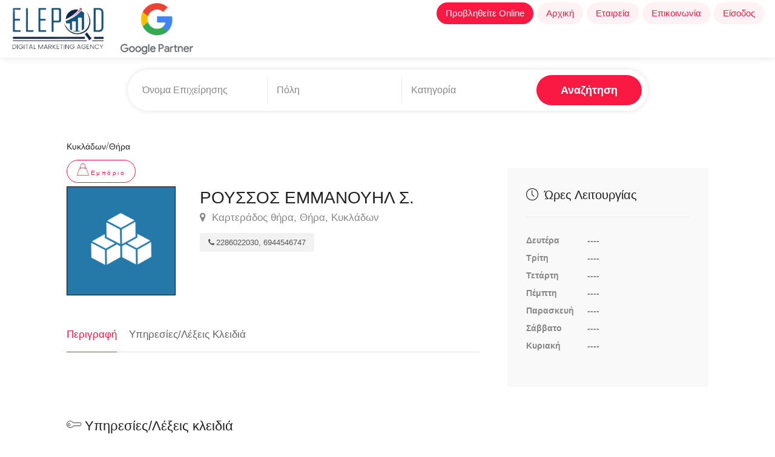

--- FILE ---
content_type: text/html; charset=UTF-8
request_url: https://www.elepod.gr/business/roussos-emmanouel-s
body_size: 6486
content:
<!DOCTYPE html>
<head>
<meta charset="utf-8">
<html lang="el">
<meta name="viewport" content="width=device-width, initial-scale=1, maximum-scale=1">
<meta name="facebook-domain-verification" content="vozylok3k4gidpzx2kaff9nn8u8vm0" />
<script>
//URLPATH = "dev.elepod.gr";
URLPATH = "www.elepod.gr";
NOMINATIM = 'remote';
IGNORECITY = 1;
</script>                    <meta property="og:image" content="https://www.elepod.gr/customerDocs/images/avatars/20816/" />
                    <title>ΡΟΥΣΣΟΣ ΕΜΜΑΝΟΥΗΛ Σ.</title>
                    <meta name="description" content="ΞΥΛΟΥΡΓΟΙ ΣΑΝΤΟΡΙΝΗ ΘΗΡΑ ΣΑΝΤΟΡΙΝΗ - ΕΠΙΠΛΟΠΟΙΟΣ  ΣΑΝΤΟΡΙΝΗ ΘΗΡΑ -ΧΕΙΡΟΠΟΙΗΤΑ  ΕΠΙΠΛΑ ΚΟΥΖ">
                    <meta property="og:title" content="ΡΟΥΣΣΟΣ ΕΜΜΑΝΟΥΗΛ Σ.">
     
                    
                 
                                        <meta property="og:description" content="ΞΥΛΟΥΡΓΟΙ ΣΑΝΤΟΡΙΝΗ ΘΗΡΑ ΣΑΝΤΟΡΙΝΗ - ΕΠΙΠΛΟΠΟΙΟΣ  ΣΑΝΤΟΡΙΝΗ ΘΗΡΑ -ΧΕΙΡΟΠΟΙΗΤΑ  ΕΠΙΠΛΑ ΚΟΥΖΙΝΑΣ  ΣΑΝΤΟΡΙΝΗ ΘΗΡΑ - ΕΠΙΛΑ ΜΠΑΝΙΟΥ ΓΡΑΦΕΙΟΥ ΣΑΝΤΟΡΙΝΗ ΘΗΡΑ">
                    <meta property="og:url" content="https://www.elepod.gr/business/roussos-emmanouel-s">  
                                        <link rel="canonical" href="https://www.elepod.gr/business/roussos-emmanouel-s" />
                                    




<!-- CSS
================================================== -->
<link rel="stylesheet" href="/css/style.min.css">
<link rel="stylesheet" href="/css/main-color.css" id="colors">

<link rel="stylesheet" href="/css/jquery-ui.min.css">


<!-- JS
================================================== -->
<script src='https://www.google.com/recaptcha/api.js'></script>
<script src="/scripts/jquery-3.7.1.min.js"></script>
<script src="/scripts/jquery-migrate-3.3.2.min.js"></script>


<!-- OLD OPEN LAYERS -->
<!--
<script src="/maps/OpenLayers.js"></script>
<script src="/scripts/maps.js"></script>
-->
<script src="/scripts/main.min.js"></script>

<!--
 <link rel="stylesheet" href="/extlib/swiper-bundle.min.css"/>
<script src="/extlib/swiper-bundle.min.js"></script>
-->
<script type="text/javascript" src="/scripts/mmenu.min.js"></script>
<script type="text/javascript" src="/scripts/chosen.min.js"></script>
<script type="text/javascript" src="/scripts/slick.min.js"></script>
<script type="text/javascript" src="/scripts/rangeslider.min.js"></script>
<script type="text/javascript" src="/scripts/magnific-popup.min.js"></script>
<script type="text/javascript" src="/scripts/waypoints.min.js"></script>
<script type="text/javascript" src="/scripts/counterup.min.js"></script>
<script type="text/javascript" src="/scripts/jquery-ui.min_1.js"></script>
<script type="text/javascript" src="/scripts/tooltips.min.js"></script>
<script type="text/javascript" src="/scripts/custom.js"></script>


<!-- MAPS -->

<link rel="stylesheet" href="https://unpkg.com/leaflet@1.7.1/dist/leaflet.css">
<script src="https://unpkg.com/leaflet@1.7.1/dist/leaflet.js"></script>

<!--
<link rel="stylesheet" href="https://unpkg.com/swiper@11/swiper-bundle.min.css"/>
<script src="https://unpkg.com/swiper@11/swiper-bundle.min.js"></script>


<link rel="stylesheet" href="https://cdn.jsdelivr.net/npm/swiper@4/swiper-bundle.min.css"/>
<script src="https://cdn.jsdelivr.net/npm/swiper@4/swiper-bundle.min.js"></script>
      
  -->
<script type="text/javascript" src="https://cdn.jsdelivr.net/npm/swiper@8.0.0/swiper-bundle.min.js"></script>
<link href="https://cdn.jsdelivr.net/npm/swiper@8.0.0/swiper-bundle.min.css" rel="stylesheet">



<link rel="stylesheet" href="/maps/L.Control.Zoomslider.css">
<link rel="stylesheet" href="/maps/L.Control.Zoomslider.ie.css">
<link rel="stylesheet" href="/maps/L.Control.MousePosition.css">
<script src="/maps/Bing.js"></script>   
<!--
<script src="/maps/L.Control.Zoomslider.js"></script> -->
<script src="/maps/L.Control.MousePosition.js"></script>
<script src="/scripts/maps.js"></script>

<link rel="stylesheet" href="/css/elepod.css">
<link rel="stylesheet" href="/css/footer.css">





</head>
<!-- Google tag (gtag.js) --> 
<script async src="https://www.googletagmanager.com/gtag/js?id=G-BBWQ4D6QGM"></script> 
<script> window.dataLayer = window.dataLayer || []; function gtag(){dataLayer.push(arguments);} gtag('js', new Date()); gtag('config', 'G-BBWQ4D6QGM'); </script>

    
<body>

<!-- Wrapper -->
<div id="wrapper">



<header id="header-container" class="no-shadow">

	<!-- Header -->
    <!--    
    <div id="header" style="height:95px;padding:0;">
    -->
    <div id="header" style="height:95px;padding:0;">    
    <div class="container" style="width:100%;">
			
			<!-- Left Side Content -->
			<div class="left-side" style="width:100%;display:flex;justify-content:space-between;z-index:2000;">
				
				<!-- Logo -->
                                <div>
                                <a href="https://www.elepod.gr">
				<img style="height:85px;width:auto;margin-top:5px;" src="/pix/logo_header_new.png" >
                                </a>
                             
                                    <a id='gp2' style="align-self:center;" >
                                    <img style="margin-left:20px;height:85px;margin-top:5px;width:auto;" src="/images/gp_1.png"/>
                                </a>
                                <!-- href="https://www.google.com/partners/agency?id=6899560606" target="_blank" -->
                                </div> 
                                <!--
                                <a id="gp1" style="align-self:center;"href="https://www.google.com/partners/agency?id=6899560606" target="_blank">
                                                        <img style="height:85px;width:auto;" src="https://www.gstatic.com/partners/badge/images/2023/PartnerBadgeClickable.svg"/>
                                </a>	
				-->
                                
				<!-- Mobile Navigation -->
				<div class="mmenu-trigger" style="align-self:center;margin-bottom:0">
					<button class="hamburger hamburger--collapse" type="button">
						<span class="hamburger-box">
							<span class="hamburger-inner"></span>
						</span>
					</button>
				</div>
                                
                              
                                <div style="align-self:end;">
				<!-- Main Navigation -->
                               
				<nav id="navigation" class="style-1" style="">
                                    
                                                                      
					<!-- <ul id="responsive" style="display:flex;align-items:center"> -->
                                        <ul id="responsive" >
                                                <!--
                                                <li style="vertical-align:middle">
                                                    <a href="https://www.google.com/partners/agency?id=6899560606" target="_blank">
                                                        <img style="height:85px;width:auto;" src="https://www.gstatic.com/partners/badge/images/2023/PartnerBadgeClickable.svg"/>
                                                    </a>
                                                </li>
                                                -->
                                                <li><a class="current" style="background-color:#f91942;color:white;" href="https://runup.gr/">Προβληθείτε Online</a>
                                                </li>
                                                <li><a class="current" href="https://www.elepod.gr">Αρχική</a>
							
						</li>
                                                <li><a class="current" href="https://www.elepod.gr/about">Εταιρεία</a>
							 
						</li>
						<li><a class="current" href="https://www.elepod.gr/contact">Επικοινωνία</a>
							
						</li>
                                                <li><a class="current"  href="https://users.elepod.gr">Είσοδος</a>
							
						</li>

						
						
					</ul>
				</nav>
                                </div>
				<!-- Main Navigation / End -->
				
			</div>
			<!-- Left Side Content / End -->


			

			

		</div>
	</div>
	<!-- Header / End -->

</header>

<!-- Wrapper -->
<div id="wrapper">


<div class="clearfix"></div>
<!-- Header Container / End -->

<!-- Content
================================================== -->
<div class="container">
	<div class="row sticky-wrapper">
            
            <div class="container" style="width:100%;display:flex;align-items:center;justify-content:center;flex-wrap:wrap">
    <!--
    <div style="margin-right:auto"> 
        <a id="gp2" href="https://www.google.com/partners/agency?id=6899560606" target="_blank">
               <img style="height:75px;width:auto;" src="http://elepod.gr/images/gp2.png">
       </a>
    </div>
    -->
    <div style="" class="row sticky-wrapper">
        <div class="col-md-12">
           
               
            <div class="main-search-input" style="max-height:none;margin:20px 0">
             
                    <div class="main-search-input-item">
                            <input id="autocomplete-input-name-id" style="display:none">
                            <input type="text" id="autocomplete-input-name" placeholder="Όνομα Επιχείρησης" />
                    </div>

                    <div class="main-search-input-item location">
                            <div id="autocomplete-container">
                                    <input id="autocomplete-input-loc-id" style="display:none">
                                    <input id="autocomplete-input-loc" type="text" placeholder="Πόλη">
                            </div>
                     </div>

                    <div class="main-search-input-item">
                            <input id="autocomplete-input-cat-id" style="display:none">
                            <input id="autocomplete-input-cat" type="text" placeholder="Κατηγορία">
                    </div>

                    <button class="button" onclick="searchMain()">Αναζήτηση</button>
            
                    <div id="searchMsg" style="display:none;flex-basis:100%;text-align:center;background-color:pink;margin:0 20px;margin-top:10px;border-radius:10px">Πρέπει να συμπληρώσετε τουλάχιστον ένα πεδίο<br>
                    Ελάχιστο μήκος για όνομα επιχείρησης 4 χαρακτήρες</div>
            </div> 
           
        </div>
    </div>
</div>
                
                <script>
               
                                
                                    $('#autocomplete-input-cat').autocomplete({source:"/ajaxC.php", select: function(e, ui) 
                                     {
                                         e.preventDefault();
                                           $('#autocomplete-input-cat').val(ui.item.label);
                                           $('#autocomplete-input-cat-id').val(ui.item.value);
                                     },html:true,minLength:3,cacheLength: 0,delay:200 }); 
                                 
                                    $('#autocomplete-input-loc').autocomplete({source:"/ajaxR.php", select: function(e, ui) 
                                     {
                                         e.preventDefault();
                                           $('#autocomplete-input-loc').val(ui.item.label);
                                           $('#autocomplete-input-loc-id').val(ui.item.value);
                                     },html:true,minLength:3,cacheLength: 0,delay:200 }); 
                                 
                                     $('#autocomplete-input-name').autocomplete({source:"/ajaxB.php", select: function(e, ui) 
                                     {
                                         e.preventDefault();
                                           $('#autocomplete-input-name').val(ui.item.label);
                                           $('#autocomplete-input-name-id').val(ui.item.value);
                                     },html:true,minLength:4,cacheLength: 0,delay:200 }); 
                                 
                                 
                                     $("#autocomplete-input-cat").bind("paste", function () {
                                            setTimeout(function () {
                                            $("#autocomplete-input-cat").autocomplete("search", $("#autocomplete-input-cat").val());}, 0);
                                            })
                                            
                                     $("#autocomplete-input-loc").bind("paste", function () {
                                            setTimeout(function () {
                                            $("#autocomplete-input-loc").autocomplete("search", $("#autocomplete-input-loc").val());}, 0);
                                            });
                                      
                                    
                                     $("#autocomplete-input-name").bind("paste", function () {
                                            setTimeout(function () {
                                            $("#autocomplete-input-name").autocomplete("search", $("#autocomplete-input-name").val());}, 0);
                                            });
        
                                         
                                        
                                            
                        
                    </script>
                
		<div class="col-lg-8 col-md-8 padding-right-30">

			<!-- Titlebar -->
                   
			 <!-- a simple div with some links -->

<!-- another version - flat style with animated hover effect -->

        <div id="titlebar" class="listing-titlebar" style="padding-bottom:30px;padding-top:20px;">
            
            
 
            
                <div class="listing-titlebar-title" style="">
                    <div style="display:flex;margin-bottom:10px;flex-wrap:wrap;align-items:center">
                        <a href="https://www.elepod.gr/searchtopiko_r.php?rid=29">
                            <h5 >Κυκλάδων</h5>
                        </a><span >/</span>
                        <a href="https://www.elepod.gr/searchtopiko_r.php?rid=29&cid=236">
                            <h5>Θήρα</h5>
                        </a>
                    </div>
                     
                                    <a href="https://www.elepod.gr/searchcat.php?qcat=14">
                    
                    <span style="text-transform:none;margin-left:0;margin-right:15px;vertical-align:middle" class="listing-tag"><i style="vertical-align:midle;font-size:20px" class="im im-icon-Shopping-Bag"></i>Εμπόριο</span>
                    </a>
                                
         
                    <div style="display:flex;">
                                                <div style="width:180px;height:180px;border:1px solid black;margin-bottom:20px;display:flex;align-items:center">
                        <!-- <img  style="position:relative;z-index:2;opacity:0.2;width:140px;height:auto;" src="/pix/block.png"> -->
                        <img  style="object-fit:contain;position:relative;z-index:1;top:0;left:0;width:180px;height:auto;display:block;" alt="/customerDocs/defaultCatImages/commerce.png" src="/customerDocs/defaultCatImages/commerce.png" >
                        </div>
                                                <div style="margin-left:40px">
                            <h1>ΡΟΥΣΣΟΣ ΕΜΜΑΝΟΥΗΛ Σ.</h1>    <span>
                <h5 style="margin-top:0;margin-bottom:0"><a  class="listing-address">
                    <i class="fa fa-map-marker"></i>
                Καρτεράδος θήρα, Θήρα, Κυκλάδων            </a></h5>
        </span>
                                
                                <div class="listing-links-container" style="margin-top:0;padding-top:0">
                        <ul class="listing-links contact-links">
                                                
                                <li><a class="listing-links"><i class="fa fa-phone"></i>2286022030, 6944546747</a></li>
                                                        </ul>
                        <div class="clearfix"></div>
                        <ul class="listing-links">
                                                                        
                                
                                
                        </ul>
                        <div class="clearfix"></div>
                </div>
                            
                        </div>

                    </div>
                </div>
            
                <div class="clearfix"></div>
        </div>
        
			<!-- Listing Nav -->
			<div id="listing-nav" class="listing-nav-container">
				<ul class="listing-nav">
					<li><a href="#listing-overview" id="loverview" class="active">Περιγραφή</a></li>
                                                                                <li><a href="#kw" id="lkw" >Υπηρεσίες/Λέξεις Κλειδιά</a></li>
				</ul>
			</div>
			
			<!-- Overview -->
			<div id="listing-overview" class="listing-section">

				<!-- Description -->
                                <div id="lessMoreWrapper" style="overflow:hidden;text-overflow: ellipsis;">
				<p>
                                    					
				</p>
                                </div>
                                <div  id="moreWrapper" onclick="showMoreDesc()" style="display:none;cursor:pointer;color:blue;fonrt-weight:800;border:bottom:1px solid black;font-size:16px"><span id="moreLess">..........Περισσότερα</span></div>
                                <div  id="lessWrapper" onclick="showLessDesc()" style="display:none;cursor:pointer;color:blue;fonrt-weight:800;border:bottom:1px solid black;font-size:16px"><span id="moreLess">..........Λιγότερα</span></div>
				
                                <script>
       
                                if (parseInt($("#lessMoreWrapper").css("height"),10)>"150")
                                {
              
                                    $("#moreWrapper").css("display","block");
                                    $("#lessMoreWrapper").css("max-height","150px");
                                }
              
                                
                                </script>
                                
								<!-- Listing Contacts -->
				


				<!-- Amenities -->
                                			</div>

                                                                        
                        
                
                
               
                       
                        <!-- Videos -->
                        <h3 class="lv" class="listing-desc-headline margin-top-75 margin-bottom-20"><i class="im im-icon-Video-4"></i> Video</h3>
			<div class="lv" id="lvs" id="listing-videos" class="listing-section">
				
			</div>
                        <h3  class="listing-desc-headline"><i class="im im-icon-Key"></i> Υπηρεσίες/Λέξεις κλειδιά</h3>
                        <div id="kw" style="background-color:f9f9f9;padding:5px;font-size:10px;margin-top:30px;">
                           
                            <h2>
                            ΞΥΛΟΥΡΓΟΙ ΣΑΝΤΟΡΙΝΗ ΘΗΡΑ ΣΑΝΤΟΡΙΝΗ </h2>&nbsp;-&nbsp;<h2> ΕΠΙΠΛΟΠΟΙΟΣ  ΣΑΝΤΟΡΙΝΗ ΘΗΡΑ </h2>&nbsp;-&nbsp;<h2>ΧΕΙΡΟΠΟΙΗΤΑ  ΕΠΙΠΛΑ ΚΟΥΖΙΝΑΣ  ΣΑΝΤΟΡΙΝΗ ΘΗΡΑ </h2>&nbsp;-&nbsp;<h2> ΕΠΙΛΑ ΜΠΑΝΙΟΥ ΓΡΑΦΕΙΟΥ ΣΑΝΤΟΡΙΝΗ ΘΗΡΑ </h2>&nbsp;-&nbsp;<h2> ΝΤΟΥΛΑΠΕΣ ΣΑΝΤΟΡΙΝΗ ΘΗΡΑ </h2>&nbsp;-&nbsp;<h2> ΞΥΛΟΥΡΓΙΚΕΣ ΕΡΓΑΣΙΕΣ ΣΑΝΤΟΡΙΝΗ ΘΗΡΑ </h2>&nbsp;-&nbsp;<h2>  ΚΡΕΒΑΤΟΚΑΜΕΡΕΣ ΤΡΑΠΕΖΑΡΙΕΣ ΣΑΛΟΝΙΑ ΣΑΝΤΟΡΙΝΗ</h2>&nbsp;-&nbsp;<h2>ΚΟΥΦΩΜΑΤΑ ΘΗΡΑ </h2>&nbsp;-&nbsp;<h2> ΠΟΡΤΕΣ ΠΑΡΑΘΥΡΑ ΘΗΡΑ</h2>
                        </div>
                        
		</div>
                        
                <script>
      
                    if ($("#lvs").html().length<20)
                    {
                        $(".lv").css("display","none");
                    }
                </script>

		<!-- Sidebar
		================================================== -->
		<div class="col-lg-4 col-md-4 margin-top-75 sticky">

						<!-- Book Now / End -->
		

			<!-- Opening Hours -->
                                                    <div class="boxed-widget opening-hours margin-top-0">
                        				                         				<h3><i class="sl sl-icon-clock"></i> Ώρες Λειτουργίας</h3>
                                
				<ul>
                                    <li><div style="display:inline-block;width:25%">Δευτέρα</div> <div style="display:inline-block;text-align:left;margin-left:30px;">----</div></li>
					<li><div style="display:inline-block;width:25%">Τρίτη</div> <div style="display:inline-block;text-align:left;margin-left:30px;">----</div></li>
					<li><div style="display:inline-block;width:25%">Τετάρτη</div> <div style="display:inline-block;text-align:left;margin-left:30px;">----</div></li>
					<li><div style="display:inline-block;width:25%">Πέμπτη</div> <div style="display:inline-block;text-align:left;margin-left:30px;">----</div></li>
					<li><div style="display:inline-block;width:25%">Παρασκευή</div> <div style="display:inline-block;text-align:left;margin-left:30px;">----</div></li>
					<li><div style="display:inline-block;width:25%">Σάββατο</div> <div style="display:inline-block;text-align:left;margin-left:30px;">----</div></li>
					<li><div style="display:inline-block;width:25%">Κυριακή</div> <div style="display:inline-block;text-align:left;margin-left:30px;">----</div></li>
				</ul>
                                <div style='text-align:center;padding-top:10px'>
                                                                </div>
                                <div style='text-align:center;padding-top:10px'>
                                                                </div>
			</div>
			<!-- Opening Hours / End -->


	


			<!-- Share / Like -->
			<div class="listing-share margin-top-40 margin-bottom-40 no-border">
				
                                   
					<div class="clearfix"></div>
			</div>
                        <!--
                        <img src="/pix/google-my-business.jpg" style="object-fit:contain" >
                        -->
		</div>
		<!-- Sidebar / End -->

	</div>
</div>




<!-- Back To Top Button -->
<div id="backtotop"><a href="#"></a></div>




</div>
<!-- Wrapper / End -->
<!-- Footer
================================================== -->
<div id="footer" class="sticky-footer footerLe" style="margin-top:15px;padding-top:20px;padding-bottom:20px;margin-bottom:10px;border-bottom:4px solid pink;">
	<!-- Main -->
	<div class="container" class="footerLe" style="width:100%;margin-left:0;margin-right:0;">
            <div style="display:flex;justify-content:space-around;flex-wrap:wrap;margin:0 30px;align-items:center">
            
                <div style="text-align:center;">
                <a href="https://www.elepod.gr/">
                    <img style="height:100px;width:auto;" src="/pix/logo_footer_new.png" alt="">
                </a>  
              
                <a >
                    
                    <img style="margin-left:30px;height:85px;width:auto;" src="https://www.elepod.gr/images/gp_1.png"/>
                </a>
             
                </div>
			
 
			<div style="">
				<h4 class="footerLabel">Χρήσιμα</h4>
				<ul class="footer-links" style="width:100%">
				
					<li><a href="https://users.elepod.gr/">Είσοδος</a></li>
                                        <li><a href="https://www.elepod.gr/about">Εταιρεία</a></li>
					<li><a href="https://www.elepod.gr/terms">Όροι Χρήσης</a></li>
                                        <li><a href="https://www.elepod.gr/jobs">Ευκαιρίες Καριέρας </a></li>
				
				</ul>
                        </div>
                        <div style="">
                                <h4 class="footerLabel">Διαφημιστείτε</h4>
				<ul class="footer-links" style="width:100%">
                                    
					
                                        <li><a target="_blank" href="https://runup.gr">Digital marketing</a></li>
					<li><a target="_blank" href="https://runup.gr">Κατασκευή Site</a></li>
                                        <li><a target="_blank" href="https://runup.gr">Κατασκευή Eshop</a></li>
					<li><a target="_blank" href="https://digitalmarketing.elepod.gr/service/epaggelmatiki-kataxwrish-elepod-seo/">Επαγγελματική Καταχώρηση</a></li>
                                        
					
				</ul>
                        </div>
				
              		

                         <div style="">
				<h4 class="footerLabel">Στοιχεία Επικοινωνίας</h4>
				<div class="text-widget" style="width:100%">
					<span><i class="fa fa-map-marker"></i>&nbsp; 3ης Σεπτεμβρίου 8, Αθήνα 104 32</span> <br>
                                        <span><span><i class="fa fa-phone"></i>&nbsp; 215 500 3461 </span><br>
					<span><i class="fa fa-envelope-o"></i>&nbsp; <a href="#">info@elepod.gr</a> </span><br>
				</div>

				<ul class="social-icons " >
					<li><a class="facebook" target="_blank" href="https://www.facebook.com/Elepod-415608018817733/"><i class="icon-facebook"></i></a></li>
					<li><a class="twitter" target="_blank" href="https://twitter.com/Elepodgr"><i class="icon-twitter"></i></a></li>
					<!-- <li><a class="gplus" target="_blank" href="https://plus.google.com/111736447058711405677"><i class="icon-gplus"></i></a></li> -->
					<li><a class="instagram" target="_blank" href="https://www.instagram.com/elepodgr/"><i class="icon-instagram"></i></a></li>
				</ul>
                    </div>      
            </div>
            <div style="text-align:center" >© 2025 Elepod</div>
	</div>

</div>




<!-- Back To Top Button -->
<div id="backtotop"><a href="#"></a></div>


</div>
<!-- Wrapper / End -->


<!-- Scripts
================================================== -->




<!-- Leaflet // Docs: https://leafletjs.com/
<script src="scripts/leaflet.min.js"></script>
 -->
<!-- Leaflet Maps Scripts 
<script src="scripts/leaflet-markercluster.min.js"></script>
<script src="scripts/leaflet-gesture-handling.min.js"></script>
<script src="scripts/leaflet-listeo.js"></script>
-->
<!-- Leaflet Geocoder + Search Autocomplete // Docs: https://github.com/perliedman/leaflet-control-geocoder 
<script src="scripts/leaflet-autocomplete.js"></script>
<script src="scripts/leaflet-control-geocoder.js"></script>
-->


<!-- Typed Script -->
<script type="text/javascript" src="/scripts/typed.umd.js"></script>
<script>
var typed = new Typed('.typed-words', {
strings: ["Θαλάσσιες Δραστηριότητες - Σπορ",
"Ενοικιαζόμενα Δωμάτια",
"Ενοικιάσεις Σκαφών"],
	typeSpeed: 80,
	backSpeed: 80,
	backDelay: 4000,
	startDelay: 1000,
	loop: true,
	showCursor: true
});
</script>



<!-- Home Search Scripts -->
<script>
    $(window).on('load', function() { $('.msps-shapes').addClass('shapes-animation'); });
    window.addEventListener("auxclick", (event) => {
  if (event.button === 1) event.preventDefault();
});
</script>
 
<script src="/scripts/parallax.min.js"></script>
<script>
const parent = document.getElementById('scene');
const parallax = new Parallax(parent, {
  limitX: 50,
  limitY: 50,  
});
 
 
$('.msps-slider').slick({
    infinite: true,
    slidesToShow: 1,
    slidesToScroll: 1,
    dots: true,
    arrows: false,
    autoplay: true,
    autoplaySpeed: 1000,
    speed: 1000,
    fade: true,
    cssEase: 'linear'
});

</script>

</body>
</html>

--- FILE ---
content_type: text/css
request_url: https://www.elepod.gr/css/style.min.css
body_size: 54493
content:
@import url("bootstrap-grid.css");@import url("icons.css");@import url("plugins/revolutionslider.css");@import url("https://fonts.googleapis.com/css?family=Raleway:300,400,500,600,700");@import url("https://fonts.googleapis.com/css?family=Open+Sans:500,600,700");input,input[type=email],input[type=number],input[type=password],input[type=text],select,textarea{background-color:#fff;border:1px solid #dbdbdb;border-radius:3px;box-shadow:0 1px 3px 0 rgba(0,0,0,.06);box-sizing:border-box;color:grey;display:block;font-size:15px;font-weight:500;height:51px;line-height:51px;margin:0 0 16px;max-width:100%;opacity:1;outline:none;padding:0 20px;width:100%}input:-webkit-autofill,input:-webkit-autofill:focus{-webkit-text-fill-color:grey!important;-webkit-box-shadow:inset 0 0 0 30px #fff!important}select{cursor:pointer;padding:15px 18px}input{-webkit-transition:all .1s ease-in-out;-moz-transition:all .1s ease-in-out;-o-transition:all .1s ease-in-out;-ms-transition:all .1s ease-in-out;transition:all .1s ease-in-out}input:focus,input[type=email]:focus,input[type=number]:focus,input[type=password]:focus,input[type=text]:focus,textarea:focus{border:1px solid #d8d8d8;box-shadow:0 0 10px 0 rgba(0,0,0,.07);color:grey;opacity:1;transition:box-shadow .2s!important}input[type=submit]{border:none;padding:11px 18px;width:auto}input[type=checkbox]{display:inline}input[type=radio]{box-shadow:none;cursor:pointer;height:15px;width:15px}::-webkit-input-placeholder{color:#888;opacity:1}:-moz-placeholder,::-moz-placeholder{color:#888;opacity:1}:-ms-input-placeholder{color:#888;opacity:1}textarea{height:auto;line-height:27px;min-height:130px;min-width:100%;padding:20px;transition:none!important}label,legend{display:block;font-size:15px;font-weight:700;font-weight:400;margin-bottom:8px}label span,legend span{color:#444;font-size:14px;font-weight:400}fieldset{border:none;padding:0}a,button{outline:none!important}a:focus,a:hover{color:#333;text-decoration:none}img{max-width:100%}#logo{display:inline-block;margin-top:3px}#logo img{max-height:38px;transform:translateZ(0);width:auto}img.footer-logo{max-height:78px;width:auto}#header{box-shadow:0 0 12px 0 rgba(0,0,0,.12);font-size:16px;padding:18px 0 8px;position:relative;z-index:999}.header-widget{height:54px;position:relative;top:-1px}.header-widget .button,.header-widget .button.border{font-weight:500;line-height:26px;margin-right:0;min-width:130px;position:relative;text-align:center}.header-widget .button.border i{display:inline-block;font-size:17px;padding:0 0 0 4px;position:relative;top:2px}.header-widget .sign-in{color:#333;display:inline-block;margin-right:25px;position:relative;top:10px;vertical-align:top}.header-widget .sign-in i{font-size:15px;padding-right:4px}.header-widget .sign-in:hover{color:#66676b}header.fullwidth .container{margin:0;padding:0 40px;width:100%}.left-side{display:inline-block;float:left;width:65%}.right-side{display:inline-block;float:right;width:35%}@media (min-width:1025px) and (max-width:1239px){.right-side{display:inline-block;margin-top:-126px;position:relative;width:auto}.left-side{display:inline-block;width:100%}}#logo,#navigation{float:left}#logo{margin-right:50px}.header-widget{text-align:right}#header.cloned{background-color:#fff;position:fixed;top:0;width:100%;z-index:999}#header.cloned #logo img{margin-top:1px;max-width:120px;transform:translateZ(0)}#header.cloned{padding:18px 0 7px}.sticky-logo{display:none}#header.cloned.unsticky{opacity:1;pointer-events:none;transform:translateY(-100%) scale(1);transition:.3s;visibility:hidden}#header.cloned.sticky{opacity:1;transform:translate(0) scale(1);transition:.3s;visibility:visible}#footer{background-color:#fff;border-top:1px solid rgba(0,0,0,.09);font-size:16px;padding:70px 0 0}#footer.sticky-footer{box-shadow:none}#footer.dark{border-top:none}#footer h4{color:#333;font-size:21px;margin-bottom:25px}.footer-shadow{background:#fff;box-shadow:0 20px 40px -20px rgba(0,0,0,.06);display:block;height:200px;margin-top:-200px;position:relative;width:100%;z-index:-1}.text-widget span{color:#707070}.text-widget span.address{display:block;margin-bottom:10px}#footer a{color:#66676b}#footer ul.footer-links{box-sizing:border-box;display:inline-block;float:left;margin:0 0 15px;padding:0;width:50%}#footer .footer-links li{list-style:none;position:relative}#footer .footer-links li a{color:#707070;display:inline-block;line-height:21px;padding:0 0 9px 16px;-webkit-transition:all .2s ease-in-out;-moz-transition:all .2s ease-in-out;-o-transition:all .2s ease-in-out;-ms-transition:all .2s ease-in-out;transition:all .2s ease-in-out}#footer .footer-links li a:hover{color:#66676b;padding-left:22px}#footer .footer-links li:before{color:#f91942;content:"\f192";font-family:FontAwesome;font-size:20px;left:-5px;padding:0 7px 0 0;position:absolute;top:-4px}.copyrights{border-top:1px solid rgba(0,0,0,.09);color:#707070;display:inline-block;margin-top:60px;padding:40px 0;text-align:center;width:100%}#footer.alt .copyrights{border:none;margin-top:0;padding:25px}.copyrights a{color:#707070}#footer.dark{background:#222;color:#aaa}#footer.dark a,#footer.dark a:hover,#footer.dark h4{color:#fff}#footer.dark .footer-links li a,#footer.dark .text-widget,#footer.dark .text-widget span{color:#aaa}#footer.dark .footer-links li a:hover{color:#fff}#footer.dark .footer-links li:before{color:#666}#footer.dark .copyrights{border-top:1px solid rgba(255,255,255,.09);color:#aaa}#footer .social-icons li a{opacity:.8;transition:opacity .35s}#footer .social-icons li a:hover{opacity:1}#backtotop{bottom:25px;margin:0 25px 0 0;opacity:0;position:fixed;right:0;transform:scale(.7);transition:.35s;visibility:visible;z-index:999}#backtotop.visible{opacity:1;transform:scale(1);visibility:visible}#backtotop a{background-color:#66676b;border:0;border-radius:50%;display:block;font-size:26px;height:46px;opacity:1;text-align:center;text-decoration:none;transition:all .3s;width:46px}body #backtotop a{color:#fff}#backtotop a:after{content:"\f106";font-family:FontAwesome;top:50%;-webkit-transform:translateY(-55%);transform:translateY(-55%)}#backtotop a:after,#navigation{display:block;position:relative}#navigation ul{float:left;list-style:none;margin:0;padding:0;position:relative}#navigation ul a{display:block;text-decoration:none}#navigation ul li{float:left;margin:0;padding:0;position:relative}#navigation ul li ul{left:0;opacity:0;padding:0;position:absolute;top:100%;visibility:hidden;z-index:99999}#navigation ul ul li{float:none}#navigation ul ul ul{left:100%;margin:0;top:0}#navigation ul ul{margin:10px 0 0 15px}#navigation ul ul:before{background:rgba(255,255,255,0);content:"";height:10px;left:0;position:absolute;top:-10px;width:100%}#navigation ul ul ul:after{content:"";height:100%;left:-10px;opacity:0;position:absolute;top:0;width:10px}#navigation ul li a:after,#navigation ul ul li a:after{font-family:FontAwesome;opacity:.5}#navigation ul li a:after{content:"\f107";padding-left:7px}#navigation ul ul li a:after{content:"\f105";position:absolute;right:15px;top:7px}#navigation ul li a:only-child:after{content:"";padding:0}#navigation ul ul li a:only-child:after{content:""}#navigation ul ul{background-color:#fff;border-radius:4px;box-shadow:0 0 10px 0 rgba(0,0,0,.12);font-size:15px}#navigation ul ul li{border-radius:4px}#navigation ul ul li:last-child{border-bottom:none}#navigation ul li:hover ul a,#navigation ul ul a{line-height:27px!important;line-height:24px!important;padding:4px 40px 4px 15px!important}body #navigation ul ul{box-sizing:border-box;padding:12px 10px}#navigation ul ul li{width:180px}#navigation ul ul li:hover{border-radius:0}#navigation ul ul li:first-child{border-radius:4px 4px 0 0}#navigation ul ul li:last-child{border-radius:0 0 4px 4px}#navigation ul ul{opacity:0;transform:translate3d(0,15px,0);transition:all .25s;visibility:hidden}#navigation ul li:hover>ul{opacity:1;transform:translateZ(0);visibility:visible}#navigation.style-1 .current{background-color:transparent;color:#66676b}#navigation.style-1{margin-top:1px}#navigation.style-1 .current:after{opacity:1}#navigation.style-1 ul li{transition:all .25s}#navigation.style-1 ul li a{color:#444;cursor:pointer}#navigation.style-1 ul li:hover a,body .user-menu ul li a:hover{color:#66676b}#navigation.style-1 ul a{line-height:32px;padding:5px 15px}#navigation.style-1 ul li{margin:0 5px}#navigation.style-1 ul ul li{border-radius:0;margin:0}#navigation.style-1 ul ul li:first-child{border-radius:4px 4px 0 0}#navigation.style-1 ul ul li:last-child{border-radius:0 0 4px 4px}#navigation ul ul li a:after{opacity:.5;transform:translateX(-5px);transition:all .25s}#navigation ul ul li:hover a:after{opacity:1;transform:translateX(0)}#navigation.style-1 ul li a{border-radius:50px;font-size:15px;transition:.4s}#navigation.style-1>ul>li:hover>a,#navigation.style-1>ul>li>a.current{background:hsla(228,2%,41%,.06);color:#66676b}#navigation.style-1 ul li li a{background:#fff!important}#navigation.style-1 ul a{padding:2px 15px}#navigation ul ul{margin:10px 0 0}#navigation.style-1 ul li{margin:0 3px}#navigation.style-1{margin-top:4px}body #navigation.style-1 ul ul li,body #navigation ul .mega-menu:not(.mm-panel) ul a{opacity:1}body #navigation.style-1 ul li:hover ul li:hover li:hover li a,body #navigation.style-1 ul li:hover ul li:hover li a,body #navigation.style-1 ul li:hover ul li a,body #navigation.style-1 ul ul li:hover ul li a,body #navigation.style-1 ul ul li a:after{color:#666}body #navigation.style-1 ul li:hover ul li:hover a,body #navigation.style-1 ul li:hover ul li:hover li:hover a,body #navigation.style-1 ul li:hover ul li:hover li:hover li:hover a,body #navigation.style-1 ul ul li:hover a:after,body #navigation.style-1 ul ul li:hover ul li a:hover{color:#66676b}.mega-menu{background-color:#fff;border-radius:4px;box-shadow:0 0 10px 0 rgba(0,0,0,.12);box-sizing:border-box;display:flex;font-size:15px;font-size:14px;margin-top:-2px;padding:20px 0;top:100%;transform:translate3d(-42%,24px,0);transition:all .25s;visibility:hidden;width:200px;z-index:99}.mega-menu,.mega-menu:before{left:0;opacity:0;position:absolute}.mega-menu:before{content:"";display:block;height:12px;top:-12px;width:100%}#navigation ul li .mega-menu ul{background-color:transparent;border-radius:0;box-shadow:none;display:inline-block;flex:1;left:auto;margin:0;opacity:0;padding:0;position:relative;top:auto;transform:translateZ(0);visibility:hidden}#navigation ul li:hover .mega-menu{opacity:1;transform:translate3d(-42%,12px,0);visibility:visible}#navigation ul li:hover .mega-menu ul{opacity:1;visibility:visible}#navigation .mega-menu ul,#navigation .mega-menu ul li{opacity:1!important;width:100%}.mega-menu.two-columns{width:429px}.mega-menu.three-columns{width:643px}.mega-menu.four-columns{width:857px}#navigation ul .mega-menu ul a{color:#444;display:block;margin-left:0;opacity:.8;padding:0!important;-wekkit-transition:all .2s ease-in-out;transition:all .2s ease-in-out}#navigation ul .mega-menu ul a:hover{opacity:1}#navigation ul .mega-menu ul a,#navigation ul li:hover .mega-menu ul a{line-height:22px!important;padding:5px 0!important;transform:translateZ(0)!important}#navigation .mega-menu ul li{padding:0 30px}#navigation ul li a i{font-size:14px;padding-right:5px;position:relative;top:0}.mega-menu-section{border-right:1px solid #e9e9e9;display:inline-block;float:left;padding:0;width:214px}.mega-menu .mega-menu-section:last-child{border:none}.mega-menu-headline{color:#222;display:block;font-size:14px;font-weight:600;letter-spacing:0;line-height:21px;opacity:1!important;padding:8px 30px!important}.mobile-styles .mm-listview{margin:0 -20px!important}.mobile-styles .mm-listview .mega-menu-headline{background:#222!important;color:#fff;padding:15px 20px!important}.mobile-styles .mm-listview li a i{padding-right:5px}.mobile-styles.mm-panel:before{height:10px!important}#navigation ul li .mega-menu ul,#navigation ul li ul{z-index:100}#navigation ul li:hover .mega-menu,#navigation ul li:hover ul{z-index:200}.user-menu{cursor:pointer;display:inline-block;margin-left:25px;margin-right:25px;padding-left:25px;position:relative;top:9px;vertical-align:top}.user-menu .user-name{transition:.2s}.user-menu .user-name:after{color:#aaa;content:"\f107";display:inline-block;font-family:FontAwesome;margin-left:6px;transform:rotate(0deg);transition:.2s}.user-menu.active .user-name,.user-menu.active .user-name:after,.user-menu:hover .user-name,.user-menu:hover .user-name:after{color:#66676b}.user-menu.active .user-name:after{transform:rotate(180deg)}.user-name span img{image-rendering:-webkit-optimize-contrast;width:100%}.user-name span,.user-name span img{border-radius:50%;display:inline-block}.user-name span{height:38px;left:-22px;margin-right:10px;position:absolute;top:-5px;width:38px}.user-menu ul{background-color:#fff;border-radius:4px;box-shadow:0 0 10px 0 rgba(0,0,0,.12);box-sizing:border-box;display:inline-block;float:left;font-size:15px;list-style:none;opacity:0;padding:12px 10px;position:absolute;right:0;text-align:left;top:45px;transform:translate3d(0,15px,0);transition:.25s;visibility:hidden;width:180px;z-index:110}.user-menu ul li a{color:#696969;display:inline-block;line-height:22px;padding:6px 15px;transition:.2s}.user-menu ul li a:hover{color:#444}.user-menu ul li a i{display:inline-block;position:relative;width:20px}.user-menu.active ul{opacity:1;transform:translateZ(0);visibility:visible}.user-name span:after{background-color:#38b653;border:2px solid #fff;border-radius:50%;bottom:0;box-shadow:0 2px 3px rgba(0,0,0,.2);content:"";display:block;height:12px;position:absolute;right:0;width:12px}.user-name span img{border:3px solid #fff;box-shadow:0 2px 3px rgba(0,0,0,.1);box-sizing:content-box}.user-name span{height:35px;left:-28px;top:-8px;width:35px}.user-name span:after{bottom:-6px;right:-6px}@media (max-width:380px){.user-name span:after{bottom:-3px;right:-6px}}body .dashboard-nav ul li a i.fa.fa-calendar-check-o:before,body .user-menu ul li a i.fa.fa-calendar-check-o:before{content:"\e040";font-family:simple-line-icons}@media (max-width:360px){.user-menu .user-name{max-width:0;overflow:hidden;text-overflow:ellipsis;white-space:nowrap}}.mm-hidden{display:none!important}.mm-wrapper{overflow-x:hidden;position:relative}.mm-menu{display:block;padding:0}.mm-menu,.mm-panels,.mm-panels>.mm-panel{background:inherit;bottom:0;box-sizing:border-box;left:0;margin:0;position:absolute;right:0;top:0;z-index:0}.mm-panels,.mm-panels>.mm-panel{border-color:inherit}.mm-panels{overflow:hidden}.mm-panel{-webkit-transform:translate(100%);-ms-transform:translate(100%);transform:translate(100%);-webkit-transform:translate3d(100%,0,0);transform:translate3d(100%,0,0);-webkit-transform-origin:top left;-ms-transform-origin:top left;transform-origin:top left;-webkit-transition:-webkit-transform .4s ease;transition:-webkit-transform .4s ease;transition:transform .4s ease;transition:transform .4s ease,-webkit-transform .4s ease}.mm-panel.mm-opened{-webkit-transform:translate(0);-ms-transform:translate(0);transform:translate(0);-webkit-transform:translateZ(0);transform:translateZ(0)}.mm-panel.mm-subopened{-webkit-transform:translate(-30%);-ms-transform:translate(-30%);transform:translate(-30%);-webkit-transform:translate3d(-30%,0,0);transform:translate3d(-30%,0,0)}.mm-panel.mm-highest{z-index:1}.mm-panel.mm-noanimation{-webkit-transition:none!important;transition:none!important}.mm-panel.mm-noanimation.mm-subopened{-webkit-transform:translate(0);-ms-transform:translate(0);transform:translate(0);-webkit-transform:translateZ(0);transform:translateZ(0)}.mm-panels>.mm-panel{-webkit-overflow-scrolling:touch;overflow:scroll;overflow-x:hidden;overflow-y:auto;padding:0 20px}.mm-panels>.mm-panel.mm-hasnavbar{padding-top:40px}.mm-panels>.mm-panel:not(.mm-hidden){display:block}.mm-panels>.mm-panel:after,.mm-panels>.mm-panel:before{content:"";display:block;height:20px}.mm-vertical .mm-panel{-webkit-transform:none!important;-ms-transform:none!important;transform:none!important}.mm-listview .mm-vertical .mm-panel,.mm-vertical .mm-listview .mm-panel{display:none;padding:10px 0 10px 10px}.mm-listview .mm-vertical .mm-panel .mm-listview>li:last-child:after,.mm-vertical .mm-listview .mm-panel .mm-listview>li:last-child:after{border-color:transparent}.mm-vertical li.mm-opened>.mm-panel,li.mm-vertical.mm-opened>.mm-panel{display:block}.mm-listview>li.mm-vertical>.mm-next,.mm-vertical .mm-listview>li>.mm-next{bottom:auto;box-sizing:border-box;height:40px}.mm-listview>li.mm-vertical.mm-opened>.mm-next:after,.mm-vertical .mm-listview>li.mm-opened>.mm-next:after{right:19px;-webkit-transform:rotate(225deg);-ms-transform:rotate(225deg);transform:rotate(225deg)}.mm-btn{box-sizing:border-box;height:50px;position:absolute;top:0;width:40px;z-index:1}.mm-clear:after,.mm-clear:before,.mm-close:after,.mm-close:before{border:2px solid transparent;bottom:0;content:"";display:block;height:5px;margin:auto;position:absolute;top:0;-webkit-transform:rotate(-45deg);-ms-transform:rotate(-45deg);transform:rotate(-45deg);width:5px}.mm-clear:before,.mm-close:before{border-bottom:none;border-right:none;right:18px}.mm-clear:after,.mm-close:after{border-left:none;border-top:none;right:25px}.mm-next:after,.mm-prev:before{border-left:2px solid transparent;border-top:2px solid transparent;bottom:0;content:"";display:block;height:8px;margin:auto;position:absolute;top:0;width:8px}.mm-prev:before{left:23px;right:auto;-webkit-transform:rotate(-45deg);-ms-transform:rotate(-45deg);transform:rotate(-45deg)}.mm-next:after{left:auto;right:23px;-webkit-transform:rotate(135deg);-ms-transform:rotate(135deg);transform:rotate(135deg)}.mm-navbar{border-bottom:1px solid;border-color:inherit;height:50px;left:0;line-height:30px;margin:0;padding:0 40px;position:absolute;right:0;text-align:center;top:0}.mm-navbar>*{display:block;padding:10px 0}.mm-navbar a,.mm-navbar a:hover{text-decoration:none}.mm-navbar .mm-title{overflow:hidden;text-overflow:ellipsis;white-space:nowrap}.mm-navbar .mm-btn:first-child{left:0}.mm-navbar .mm-btn:last-child{right:0;text-align:right}.mm-panel .mm-navbar{display:none}.mm-panel.mm-hasnavbar .mm-navbar{background-color:#262626;display:block}.mm-listview,.mm-listview>li{display:block;list-style:none;margin:0;padding:0}.mm-listview{font:inherit;font-size:14px;line-height:20px}.mm-listview a,.mm-listview a:hover{text-decoration:none}.mm-listview>li{position:relative}.mm-listview>li,.mm-listview>li .mm-next,.mm-listview>li .mm-next:before,.mm-listview>li:after{border-color:inherit}.mm-listview>li{border-bottom:1px solid #404040}.mm-listview>li>a,.mm-listview>li>span{color:inherit;display:block;margin:0;overflow:hidden;padding:14px 10px 14px 20px;text-overflow:ellipsis;white-space:nowrap}.mm-listview>li:not(.mm-divider):after{border-bottom-style:solid;border-bottom-width:1px;bottom:0;content:"";display:block;display:none;left:0;left:20px;position:absolute;right:0}.mm-listview .mm-next{background:rgba(3,2,1,0);bottom:0;padding:0;position:absolute;right:0;top:0;width:50px;z-index:2}.mm-listview .mm-next:before{border-left-style:solid;border-left-width:1px;bottom:0;content:"";display:block;left:0;position:absolute;top:0}.mm-listview .mm-next+a,.mm-listview .mm-next+span{margin-right:50px}.mm-listview .mm-next.mm-fullsubopen{width:100%}.mm-listview .mm-next.mm-fullsubopen:before{border-left:none}.mm-listview .mm-next.mm-fullsubopen+a,.mm-listview .mm-next.mm-fullsubopen+span{margin-right:0;padding-right:50px}.mm-panels>.mm-panel>.mm-listview{margin:20px -20px}.mm-panels>.mm-panel>.mm-listview:first-child,.mm-panels>.mm-panel>.mm-navbar+.mm-listview{margin-top:-10px}.mm-menu{background:#2a2a2a;border-color:rgba(255,255,255,.1);color:#fff}.mm-menu .mm-navbar>*,.mm-menu .mm-navbar a{color:#fff;font-size:13px;font-weight:600;text-transform:uppercase}.mm-menu .mm-btn:after,.mm-menu .mm-btn:before{border-color:rgba(255,255,255,.8)}.mm-menu .mm-listview{border-color:#2a2a2a}.mm-menu .mm-listview>li .mm-next:after{border-color:rgba(255,255,255,.8)}.mm-menu .mm-listview>li a:not(.mm-next){-webkit-tap-highlight-color:rgba(255,255,255,.5);tap-highlight-color:hsla(0,0%,100%,.5)}.mm-menu .mm-listview>li.mm-selected>a:not(.mm-next),.mm-menu .mm-listview>li.mm-selected>span{background:hsla(0,0%,100%,.05)}.mm-menu .mm-listview>li{transition:.2s}.mm-menu .mm-listview>li:hover{background:hsla(0,0%,100%,.03)}.mm-menu .mm-divider,.mm-menu .mm-listview>li.mm-opened.mm-vertical>.mm-panel,.mm-menu .mm-listview>li.mm-opened.mm-vertical>a.mm-next,.mm-menu.mm-vertical .mm-listview>li.mm-opened>.mm-panel,.mm-menu.mm-vertical .mm-listview>li.mm-opened>a.mm-next{background:rgba(0,0,0,.05)}.mm-page{box-sizing:border-box;position:relative}.mm-slideout{-webkit-transition:-webkit-transform .4s ease;transition:-webkit-transform .4s ease;transition:transform .4s ease;transition:transform .4s ease,-webkit-transform .4s ease;z-index:1}html.mm-opened{overflow-x:hidden;position:relative}html.mm-blocking,html.mm-blocking body{overflow:hidden}html.mm-background .mm-page{background:inherit}#mm-blocker{background:rgba(3,2,1,0);display:none;height:100%;left:0;position:fixed;top:0;width:100%;z-index:2}html.mm-blocking #mm-blocker{display:block}.mm-menu.mm-offcanvas{display:none;position:fixed;z-index:0}.mm-menu.mm-offcanvas.mm-opened{display:block}.mm-menu.mm-offcanvas.mm-no-csstransforms.mm-opened{z-index:10}.mm-menu.mm-offcanvas{max-width:440px;min-width:140px;width:80%}html.mm-opening .mm-menu.mm-opened~.mm-slideout{-webkit-transform:translate(80%);-ms-transform:translate(80%);transform:translate(80%);-webkit-transform:translate3d(80%,0,0);transform:translate3d(80%,0,0)}@media (max-width:175px){html.mm-opening .mm-menu.mm-opened~.mm-slideout{-webkit-transform:translate(140px);-ms-transform:translate(140px);transform:translate(140px);-webkit-transform:translate3d(140px,0,0);transform:translate3d(140px,0,0)}}@media (min-width:550px){html.mm-opening .mm-menu.mm-opened~.mm-slideout{-webkit-transform:translate(440px);-ms-transform:translate(440px);transform:translate(440px);-webkit-transform:translate3d(440px,0,0);transform:translate3d(440px,0,0)}}.mm-sronly{clip:rect(1px,1px,1px,1px)!important;border:0!important;-webkit-clip-path:inset(50%)!important;clip-path:inset(50%)!important;height:1px!important;overflow:hidden!important;padding:0!important;position:absolute!important;white-space:nowrap!important;width:1px!important}em.mm-counter{display:block;font:inherit;font-size:14px;font-style:normal;line-height:20px;margin-top:-10px;position:absolute;right:45px;text-indent:0;top:50%}em.mm-counter+a.mm-next{width:90px}em.mm-counter+a.mm-next+a,em.mm-counter+a.mm-next+span{margin-right:90px}em.mm-counter+a.mm-fullsubopen{padding-left:0}.mm-listview em.mm-counter+.mm-next.mm-fullsubopen+a,.mm-listview em.mm-counter+.mm-next.mm-fullsubopen+span,em.mm-counter+a.mm-fullsubopen+a,em.mm-counter+a.mm-fullsubopen+span{padding-right:90px}.mm-vertical>.mm-counter{margin-top:0;top:12px}.mm-vertical.mm-spacer>.mm-counter{margin-top:40px}.mm-nosubresults>.mm-counter{display:none}.mm-menu em.mm-counter{background-color:rgba(0,0,0,.3);border-radius:50%;color:#fff;font-family:Open Sans;font-size:11px;font-weight:500;height:20px;line-height:19px;text-align:center;width:20px}.mmenu-trigger{background-color:#eee;border-radius:4px;margin:0 0 20px;width:50px}.hamburger,.mmenu-trigger{cursor:pointer;height:50px;position:relative}.hamburger{background-color:transparent;border:0;color:inherit;display:inline-block;font:inherit;left:13px;margin:0;overflow:visible;padding:0;text-transform:none;top:8px;transform:scale(.67);-moz-transform:scale(.7) translateY(4px);transition-duration:.15s;transition-property:opacity,filter;transition-timing-function:linear}.hamburger-box{position:relative}.hamburger-inner{display:block;margin-top:-2px;top:50%}.hamburger-inner,.hamburger-inner:after,.hamburger-inner:before{background-color:#555;border-radius:4px;height:4px;position:absolute;transition-duration:.15s;transition-property:transform;transition-timing-function:ease;width:34px}.hamburger-inner:after,.hamburger-inner:before{content:"";display:block}.hamburger-inner:before{top:-10px}.hamburger-inner:after{bottom:-10px}.hamburger--collapse .hamburger-inner{bottom:0;top:auto;transition-delay:.13s;transition-duration:.13s;transition-timing-function:cubic-bezier(.55,.055,.675,.19)}.hamburger--collapse .hamburger-inner:after{top:-20px;transition:top .2s cubic-bezier(.33333,.66667,.66667,1) .2s,opacity .1s linear}.hamburger--collapse .hamburger-inner:before{transition:top .12s cubic-bezier(.33333,.66667,.66667,1) .2s,transform .13s cubic-bezier(.55,.055,.675,.19)}.hamburger--collapse.is-active .hamburger-inner{transform:translate3d(0,-10px,0) rotate(-45deg);transition-delay:.22s;transition-timing-function:cubic-bezier(.215,.61,.355,1)}.hamburger--collapse.is-active .hamburger-inner:after{opacity:0;top:0;transition:top .2s cubic-bezier(.33333,0,.66667,.33333),opacity .1s linear .22s}.hamburger--collapse.is-active .hamburger-inner:before{top:0;transform:rotate(-90deg);transition:top .1s cubic-bezier(.33333,0,.66667,.33333) .16s,transform .13s cubic-bezier(.215,.61,.355,1) .25s}.mmenu-trigger{display:none}@media only screen and (max-width:1024px){#responsive{display:none}.mmenu-trigger{display:inline-block!important}#logo{left:0;margin:5px auto 0;position:absolute;right:0;text-align:center;width:100%;width:35%}.header-widget{align-items:flex-start;border-top:1px solid #eee;display:flex;flex-wrap:wrap;padding:20px 0}.header-widget a.button.border{background-color:transparent;float:right;font-size:16px;min-width:auto;padding:7px 16px}.sign-in,.user-menu{flex:1}.header-widget .sign-in{top:9px}#header-container.header-style-2 .left-side,#header-container.header-style-2 .right-side,.left-side,.right-side{width:100%}#top-bar .right-side .social-icons{float:left;position:relative;z-index:9}#header-container.header-style-2 .header-widget{float:left;margin-bottom:-5px;margin-top:35px}.header-widget{text-align:left}#header{padding-bottom:0}ul.top-bar-menu{position:relative;z-index:99}.header-style-2 .menu-responsive{float:none;margin-left:auto;margin-right:auto;padding:0 15px;width:750px}#header-container.header-style-2 .header-widget{border-top:1px solid #e0e0e0;padding-top:30px;width:100%}}.main-search-inner .highlighted-category{background-color:#66676b;border-radius:50px;box-shadow:0 2px 8px rgb(102,103,107,.2);color:#fff;float:left;margin:10px 5px 0 0;padding:3px 17px;position:relative;text-align:center;transform:scale(1);transition:.4s;vertical-align:top;width:auto}.main-search-inner .highlighted-category:hover{background-color:#333;box-shadow:0 2px 8px rgba(0,0,0,.1);color:#fff}.main-search-inner .highlighted-category h4{color:#66676b;color:#fff;display:inline-block;font-size:15px;font-size:14px;font-weight:400;line-height:22px;margin:0 0 0 6px;transition:.4s}.main-search-inner .highlighted-category i{display:inline-block;float:left;font-size:15px;position:relative}.main-search-inner .highlighted-category:hover h4{color:#fff}.highlighted-categories-headline{color:#777;font-size:16px;font-weight:500;margin-bottom:8px;margin-top:50px}@media (max-width:991px){.main-search-container{height:auto}.main-search-inner{padding-bottom:45px;padding-top:30px;position:relative;top:0;transform:none}}body .typed-cursor{font-weight:200;margin-left:2px;opacity:.5}body .typed-cursor.typed-cursor--blink{animation:typedjsBlink 1.5s infinite}@keyframes typedjsBlink{0%{opacity:1}50%{opacity:0}to{opacity:1}}body .typed-fade-out{opacity:0;transition:opacity .25s}body .typed-cursor.typed-cursor--blink.typed-fade-out{animation:0}@media (max-width:768px){.typed-words{display:block;min-height:46px;width:100%}.typed-cursor{display:none}}.main-search-container{background-position:50%;background-repeat:no-repeat;background-size:cover;display:block;height:620px;position:relative;width:100%;z-index:9}.main-search-container.centered{text-align:center}.main-search-input{text-align:left}.main-search-container:before{background:linear-gradient(90deg,rgba(255,255,255,.99) 20%,rgba(255,255,255,.7) 70%,rgba(255,255,255,0) 95%);content:"";display:block;height:100%;position:absolute;width:100%}.main-search-container h2{font-size:42px}.main-search-container h4{color:#777;font-size:24px;font-weight:300;line-height:32px}.video-container{height:100%;left:0;overflow:hidden;position:absolute;top:0;width:100%;z-index:-10}.main-search-container video{background-size:cover;height:auto;left:0;min-height:100%;min-width:100%;position:absolute;top:50%;transform:translateY(-52%);transition:opacity 1s;width:auto;z-index:-10}.main-search-container.dark-overlay:before{background:rgba(46,47,50,.55)}.main-search-container.dark-overlay h2{color:#fff}.main-search-container.dark-overlay h4{color:rgba(255,255,255,.7)}.main-search-inner{display:block;padding-bottom:30px;position:relative;top:50%;transform:translateY(-50%)}.main-search-inner select{border:none;box-shadow:none;height:44px;padding-bottom:0;padding-top:2px}.main-search-input{align-items:flex-start;background-color:#fff;border-radius:50px;box-shadow:0 0 8px 0 rgba(0,0,0,.12);display:flex;flex-wrap:wrap;margin-top:50px;max-height:68px;padding:9px;width:100%}.main-search-input-item{border-right:1px solid #e9e9e9;flex:1;margin-top:3px;padding-left:30px;padding-right:30px;position:relative}.main-search-input .main-search-input-item:nth-last-child(2){border-right:none;padding-left:15px;padding-right:15px}.main-search-input-item.location a{background:#fff;color:#999;padding:10px;position:absolute;right:20px;top:50%;transform:translateY(-50%)}.main-search-input-item.location a:hover{color:#66676b}.main-search-input input,.main-search-input input:focus{background:#fff;border:none;box-shadow:none;font-size:16px;height:44px;line-height:44px;margin:0;padding:0}.main-search-input button.button{font-size:18px;font-weight:600;height:50px;margin-right:1px;outline:none;padding:0 40px}.gray-style.main-search-input{background-color:#f7f7f7;box-shadow:none;position:relative;top:-10px}.gray-style .main-search-input-item.location a,.gray-style.main-search-input input,.gray-style.main-search-input input:focus{background:#f7f7f7}.gray-style .main-search-input-item{border-color:#e0e0e0}.transparent-header .main-search-container .main-search-inner{padding-bottom:170px;padding-top:210px;top:0;transform:none}.transparent-header .main-search-container{height:auto}.transparent-header .main-search-container:before{background:rgba(0,0,0,.5)}.transparent-header #header:not(.cloned){background:rgba(51,51,51,0);border-bottom:1px solid rgba(255,255,255,.15);box-shadow:none;position:absolute;width:100%}.transparent-header .main-search-container:before{background:rgba(51,51,51,.85)}.transparent-header #header:not(.cloned) #navigation.style-1>ul>li>a,.transparent-header .highlighted-categories-headline,.transparent-header .main-search-container h2{color:#fff}.transparent-header #header:not(.cloned) #navigation.style-1>ul>li:hover>a,.transparent-header #header:not(.cloned) #navigation.style-1>ul>li>a.current{background:#66676b;color:#fff}.transparent-header .main-search-container h4{color:rgba(255,255,255,.65)}.transparent-header .header-widget .sign-in,.transparent-header .header-widget .sign-in:hover,.transparent-header .highlighted-category h4{color:#fff}.transparent-header #header:not(.cloned) .user-menu .user-name:after{color:rgba(255,255,255,.7)!important}.transparent-header #header:not(.cloned) .user-menu.active .user-name,.transparent-header #header:not(.cloned) .user-menu .user-name,.transparent-header #header:not(.cloned) .user-menu:hover .user-name{color:#fff!important}.transparent-header #header:not(.cloned) .header-widget .button,.transparent-header #header:not(.cloned) .header-widget .button.border{background:rgba(255,255,255,.15);border:none;color:#fff;padding:9px 20px}.transparent-header #header:not(.cloned) .header-widget .button.border:hover,.transparent-header #header:not(.cloned) .header-widget .button:hover{background:#66676b;color:#fff}.transparent-header .main-search-container h2{font-size:44px;font-weight:500;line-height:50px}.transparent-header .main-search-inner .highlighted-category:hover{background-color:#fff;box-shadow:0 2px 8px rgba(0,0,0,.1);color:#333}.transparent-header .main-search-inner .highlighted-category:hover h4{color:#333}.main-search-inner .highlighted-category,.main-search-inner .highlighted-category i{float:none}.main-search-inner .highlighted-category{display:inline-block;padding:3px 15px}.main-search-form{text-align:left}.main-search-inner .highlighted-category h4{position:relative;top:-1px}.transparent-header .main-search-inner .highlighted-category{background-color:hsla(0,0%,100%,.15);box-shadow:none}@media (min-width:1240px) and (max-width:1440px){.transparent-header .main-search-container .main-search-inner{padding-bottom:150px;padding-top:190px}}@media (max-width:1240px){.transparent-header #navigation.style-1:before{background:rgba(255,255,255,.15)}.transparent-header #header:not(.cloned){border:none}.transparent-header .main-search-container h2{font-size:38px;line-height:46px}}@media (min-width:1024px) and (max-width:1240px){.transparent-header .main-search-container .main-search-inner{padding-bottom:100px;padding-top:180px}}@media (max-width:1024px){.transparent-header .header-widget{align-items:flex-start;border-top:1px solid rgba(255,255,255,.15);display:flex;flex-wrap:wrap;padding:15px 0;width:100%}.transparent-header .mmenu-trigger{background-color:rgba(255,255,255,.15)}.transparent-header .hamburger-inner,.transparent-header .hamburger-inner:after,.transparent-header .hamburger-inner:before{background:#fff}.transparent-header #header:not(.cloned){border:none}.transparent-header .main-search-container .main-search-inner{padding-bottom:80px;padding-top:180px}.transparent-header .main-search-inner{text-align:left}.transparent-header .main-search-input{margin-top:30px}.main-search-input-item:last-child,.main-search-input .main-search-input-item:last-child,.main-search-input .main-search-input-item:nth-last-child(2),.main-search-input .main-search-input-item:nth-last-child(3){border-right:none;padding-left:0;padding-right:0}}.main-search-container.full-height{min-height:100vh}.main-search-container.full-height .main-search-inner{display:block;left:0;margin:0 auto;padding:0;position:absolute;right:0;top:52%;transform:translateY(-50%)}.main-search-container.alt-search-box .main-search-input-item{border:none;flex:auto;margin:0 0 14px;padding:0;width:100%}.main-search-container.alt-search-box .main-search-input{border-radius:8px;box-shadow:0 10px 35px rgba(0,0,0,.1);height:auto;max-height:100%;padding:35px;width:480px}.alt-search-box.main-search-container .main-search-input-headline h2{color:#333;font-size:28px;font-weight:600;line-height:36px;margin:0 0 30px;padding:0}.alt-search-box.main-search-container .main-search-input-headline h4{color:#888;font-size:20px;line-height:30px;margin:-18px 0 30px;padding:0}.alt-search-box.main-search-container .main-search-input-item #autocomplete-input,.alt-search-box.main-search-container .main-search-input-item input{border:1px solid #e2e2e2;border-radius:4px;height:54px;line-height:54px;padding:0 20px}body .alt-search-box .main-search-input-item .chosen-container-active.chosen-with-drop .chosen-single,body .alt-search-box .main-search-input-item .chosen-container .chosen-drop,body .alt-search-box .main-search-input-item .chosen-single{background:#fff;border:1px solid #e2e2e2;box-shadow:none}body .alt-search-box .main-search-input-item .chosen-container-active.chosen-with-drop .chosen-single,body .alt-search-box .main-search-input-item .chosen-single{background:#fff;border:1px solid #e2e2e2;border-radius:4px;height:55px;line-height:55px;padding:0 20px}#booking-date-search{cursor:pointer}.alt-search-box button.button{margin-top:15px}.alt-search-box .main-search-input-item .chosen-single:after{opacity:0;transition:.3s;width:calc(100% - 1px)}.alt-search-box .main-search-input-item .chosen-container-active.chosen-with-drop .chosen-single:after{opacity:1}.alt-search-box .search-input-icon{position:relative}.alt-search-box .search-input-icon i{color:#999;position:absolute;right:21px;top:50%;transform:translateY(-50%);z-index:10}.transparent-header .alt-search-box.main-search-container:before{background:rgba(51,51,51,.25)}.alt-search-box.main-search-container .main-search-input-item.search-input-icon input{padding-right:40px}.alt-search-box .input-with-icon i,.alt-search-box .main-search-input-item.location a{right:14px}@media (max-width:1239px){.transparent-header .fullwidth #navigation.style-1:before{background:rgba(255,255,255,.2);width:100%}}@media (max-width:992px){.main-search-container.alt-search-box .main-search-input{background:#fff;max-height:100%;padding:25px;width:auto}}@media (min-width:992px){.alt-search-box .main-search-input .pac-container{border:1px solid #e2e2e2;border-radius:4px;box-shadow:none;left:0!important;padding-top:45px;top:9px!important;z-index:9}}.main-search-container.plain-color{background-attachment:fixed;background-color:#fff;background-image:url("data:image/svg+xml;charset=utf-8,%3Csvg xmlns='http://www.w3.org/2000/svg' viewBox='0 0 1600 800'%3E%3Cpath fill='%23fffaf5' d='M486 705.8c-109.3-21.8-223.4-32.2-335.3-19.4C99.5 692.1 49 703 0 719.8V800h843.8c-115.9-33.2-230.8-68.1-347.6-92.2-3.4-.7-6.8-1.3-10.2-2z'/%3E%3Cpath fill='%23fff5ec' d='M1600 0H0v719.8C49 703 99.5 692 150.7 686.3c111.9-12.7 226-2.4 335.3 19.4 3.4.7 6.8 1.4 10.2 2 116.8 24 231.7 59 347.6 92.2H1600V0z'/%3E%3Cpath fill='%23ffefe2' d='M478.4 581c3.2.8 6.4 1.7 9.5 2.5C684.1 636 876.6 717 1081.4 760.1c174.2 36.6 349.5 29.2 518.6-10.2V0H0v574.9c52.3-17.6 106.5-27.7 161.1-30.9 107.3-6.6 214.6 10.2 317.3 37z'/%3E%3Cpath fill='%23ffead9' d='M0 0v429.4c55.6-18.4 113.5-27.3 171.4-27.7 102.8-.8 203.2 22.7 299.3 54.5 3 1 5.9 2 8.9 3 183.6 62 365.7 146.1 562.4 192.1 186.7 43.7 376.3 34.4 557.9-12.6V0H0z'/%3E%3Cpath fill='%23ffe5cf' d='M181.8 259.4c98.2 6 191.9 35.2 281.3 72.1 2.8 1.1 5.5 2.3 8.3 3.4 171 71.6 342.7 158.5 531.3 207.7 198.8 51.8 403.4 40.8 597.3-14.8V0H0v283.2a483.5 483.5 0 0 1 181.8-23.8z'/%3E%3Cpath fill='%23ffead9' d='M1600 0H0v136.3c62.3-20.9 127.7-27.5 192.2-19.2 93.6 12.1 180.5 47.7 263.3 89.6 2.6 1.3 5.1 2.6 7.7 3.9 158.4 81.1 319.7 170.9 500.3 223.2 210.5 61 430.8 49 636.6-16.6V0z'/%3E%3Cpath fill='%23ffefe2' d='M454.9 86.3C600.7 177 751.6 269.3 924.1 325c208.6 67.4 431.3 60.8 637.9-5.3 12.8-4.1 25.4-8.4 38.1-12.9V0h-1312c56 21.3 108.7 50.6 159.7 82 2.4 1.4 4.7 2.9 7.1 4.3z'/%3E%3Cpath fill='%23fff5ec' d='M1600 0H498c118.1 85.8 243.5 164.5 386.8 216.2 191.8 69.2 400 74.7 595 21.1 40.8-11.2 81.1-25.2 120.3-41.7V0z'/%3E%3Cpath fill='%23fffaf5' d='M1397.5 154.8c47.2-10.6 93.6-25.3 138.6-43.8 21.7-8.9 43-18.8 63.9-29.5V0H643.4c62.9 41.7 129.7 78.2 202.1 107.4 174.9 70.7 368.7 88.7 552 47.4z'/%3E%3Cpath fill='%23fff' d='M1315.3 72.4c75.3-12.6 148.9-37.1 216.8-72.4h-723c157.7 71 335.6 101 506.2 72.4z'/%3E%3C/svg%3E");background-size:cover;height:600px}.main-search-container.plain-color .main-search-inner{z-index:10}.main-search-container.plain-color:before{display:none}.main-search-container.plain-color h2{color:#111}.main-search-container.plain-color h4{color:#111;font-weight:400;opacity:.5}.main-search-container.plain-color .highlighted-categories-headline{color:#111;font-weight:500;opacity:1}.highlighted-categories,.highlighted-categories-headline,.main-search-headlines{padding-right:550px}@media(max-width:992px){.highlighted-categories,.highlighted-categories-headline,.main-search-headlines{padding-right:0}}.main-search-container.plain-color .main-search-inner .highlighted-category{background:#111;box-shadow:none;color:#fff}.main-search-container.plain-color .main-search-inner .highlighted-category h4{color:#fff;opacity:1}.main-search-container.plain-color .main-search-inner .highlighted-category:hover{background:#fff;box-shadow:0 1px 5px rgba(0,0,0,.12);color:#222}.main-search-container.plain-color .main-search-inner .highlighted-category:hover h4{color:#222;opacity:1}.main-search-container.plain-color.white-text .highlighted-categories-headline,.main-search-container.plain-color.white-text h2,.main-search-container.plain-color.white-text h4{color:#fff}.msps-container{height:100%;left:0;margin:0 auto;position:absolute;right:0;top:0;z-index:1}.main-search-photo-slider{border-radius:10px;box-shadow:0 3px 20px rgba(0,0,0,.2);display:flex;overflow:hidden;position:absolute;right:0;top:0;top:10%}.msps-slider .slick-dots{bottom:20px;z-index:20}.msps-slider .slick-dots li{box-shadow:inset 0 0 0 2px #fff}.msps-slider .slick-dots li.slick-active{box-shadow:inset 0 0 0 6px #fff}.msps-slider .slick-dots li:after{background-color:#fff}.main-search-photo-slider img{object-fit:cover}.msps-slider-container{display:flex;position:relative}.msps-shapes{position:absolute;right:0;top:0;top:10%;transform:none!important;transform-style:flat!important}.msps-shapes .shape-a{position:absolute;right:-55px;top:50px;z-index:10}.msps-shapes .shape-b{left:0;margin:0 auto;position:absolute;right:-40px;top:-35px;z-index:10}.msps-shapes .shape-c{bottom:0;left:-80px;position:absolute;z-index:-10}.msps-shapes .shape-d{bottom:80px;position:absolute;right:-50px;z-index:-10}.msps-shapes .shape-e{bottom:55px;position:absolute;right:-30px;z-index:10}.msps-shapes .shape-f{left:-70px;position:absolute;top:110px}.shape-a.blurred{right:-90px;top:8%}.shape-a,.shape-b,.shape-c,.shape-d,.shape-e,.shape-f{opacity:0;transform:translateY(-25px);transition:opacity .7s,transform .7s}.shapes-animation .shape-a,.shapes-animation .shape-b,.shapes-animation .shape-c,.shapes-animation .shape-d,.shapes-animation .shape-e,.shapes-animation .shape-f{opacity:1;transform:translateY(0)}.shapes-animation .shape-a{transition-delay:1s}.shapes-animation .shape-b{transition-delay:.6s}.shapes-animation .shape-c{transition-delay:.4s}.shapes-animation .shape-d{transition-delay:.2s}.shapes-animation .shape-e{transition-delay:.6s}.shapes-animation .shape-f{transition-delay:.8s}@media (max-width:1366px){.msps-shapes .shape-d{bottom:80px;position:absolute;right:-40px;z-index:-10}.msps-shapes .shape-a{position:absolute;right:-20px;top:50px;z-index:10}}.layer{height:100%;width:100%;z-index:10}.msps-slider .slick-slide .item{height:100%;object-fit:cover;vertical-align:middle;width:100%}.main-search-photo-slider,.msps-shapes,.msps-slider,.msps-slider .slick-slide{height:600px;width:530px}.background-gradient{background:linear-gradient(0deg,#f9f9f9 0,rgba(255,255,255,.5));padding-bottom:10px}.home-search-carousel{background:linear-gradient(180deg,#f6f6f6 0,rgba(255,255,255,.5));max-height:720px;padding:50px 0;position:relative}.home-search-carousel.carousel-not-ready .home-search-slide,.home-search-carousel.carousel-not-ready .home-search-slide h3,.home-search-carousel.carousel-not-ready .slider-controls{opacity:0}.home-search-carousel.carousel-not-ready .home-search-slide:first-child{display:block!important;margin:0;opacity:1}.home-search-slide.slick-slide{align-items:flex-start;background-color:#333;background-position:50%;background-repeat:no-repeat;background-size:cover;border-radius:10px;cursor:grab;display:flex!important;flex-direction:column;height:620px;justify-content:center;margin:0 -35px;opacity:.2;padding:50px;position:relative;transform:scale(.85);transition:.7s}@media (max-width:1380px){.home-search-carousel{padding:15px 0}.home-search-slide{margin:0;opacity:1}}.home-search-slide:after{background:linear-gradient(270deg,rgba(240,240,240,0),#141414 65%);border-radius:10px;content:"";height:100%;left:0;opacity:.4;position:absolute;top:0;width:100%;z-index:1}.home-search-slide.slick-center{opacity:1;transform:scale(1);transition:.5s}.home-search-carousel .container.search-cont{bottom:50%;left:0;margin:0 auto;position:absolute;right:0;transform:translateY(calc(50% + 70px));z-index:10}.home-search-slider-headlines{left:0;margin:0 auto;padding-bottom:130px;position:absolute;right:0;z-index:100}.home-search-carousel .main-search-input{margin-top:0}.home-search-slide h3{color:#fff;font-size:40px;font-weight:600;line-height:54px;margin:0;padding:0}.home-search-slide h3 a,.home-search-slide h3 strong{color:#fff;font-style:normal;font-weight:600;position:relative}.home-search-slide h3 a:before,.home-search-slide h3 strong:before{background:#66676b;bottom:0;content:"";display:block;height:50%;height:20%;left:0;position:absolute;transition:.3s;width:100%;z-index:-1}.home-search-slide h3 a:hover:before,.home-search-slide h3 strong:hover:before{height:100%}.slider-controls-container{bottom:-29px}.home-search-carousel .slider-controls-container,.slider-controls-container{display:block;left:0;margin:0 auto;position:absolute;right:0;text-align:center}.home-search-carousel .slider-controls-container{bottom:80px;z-index:1}.slider-controls{align-items:center;background:rgba(0,0,0,.03);border-radius:50px;display:inline-flex;justify-content:center;margin:0 auto;padding:7px 3px;position:relative}.home-search-carousel .slider-controls{background:rgba(0,0,0,.3)}.slider-controls button{background:transparent;border:none;box-shadow:none;display:inline-block;height:14px;width:30px}.slider-controls .slick-dots li{height:15px;width:15px}.slider-controls button.slide-m-next,.slider-controls button.slide-m-prev{background-image:url(../images/slider-arrow-grey.svg);background-position:50%;background-repeat:no-repeat;background-size:auto 100%}.home-search-carousel .slider-controls button.slide-m-next,.home-search-carousel .slider-controls button.slide-m-prev{background-image:url(../images/slider-arrow.svg)}.slider-controls button.slide-m-prev{transform:rotate(180deg)}.slider-controls .slick-dots{bottom:0;display:flex;position:relative;width:auto}.simple-slick-carousel.dots-nav .slider-controls .slick-dots{display:flex!important}.home-search-carousel .slider-controls .slick-dots li:after{background-color:#fff}.home-search-carousel .slider-controls .slick-dots li{box-shadow:inset 0 0 0 2px #fff}@media (max-width:1700px){.home-search-slide.slick-slide{height:600px}.home-search-carousel{max-height:700px}}@media (max-width:1530px){.home-search-slide.slick-slide{height:560px}.home-search-carousel{max-height:660px}}@media (max-width:1430px){.home-search-carousel{margin:0;max-height:650px;padding:0}.home-search-slide.slick-slide{height:550px;margin:20px 0}.home-search-slide h3{font-size:36px;line-height:50px}}@media (max-width:992px){.home-search-carousel{margin:0;max-height:640px;padding:0}.home-search-carousel.slick-dotted.slick-slider{margin-bottom:80px}.home-search-slide.slick-slide{height:600px}.home-search-carousel .container.search-cont{bottom:0;padding:15px 15px 55px;transform:none}.home-search-slider-headlines{left:0;margin:0 auto;padding-bottom:130px;padding-bottom:0!important;position:absolute;right:0;top:auto;z-index:100}.home-search-slide h3{font-size:28px;line-height:42px}.home-search-carousel .slider-controls-container{bottom:-30px}}@media (max-width:768px){.home-search-slide h3{display:inline-block;font-size:24px;line-height:32px}.home-search-carousel .container.search-cont{padding:35px 35px 55px}.home-search-slide h3 a:before,.home-search-slide h3 strong:before{display:none}}.headline-with-separator,strong.headline-with-separator{font-weight:600}.headline span{font-weight:400}.icon-box-v3{align-items:center;display:flex;margin-top:40px}.icon-box-v3:last-child{margin-bottom:0}.ibv3-content h4{color:#222;font-size:18px;font-weight:600}.ibv3-content p{color:#777;font-size:16px;font-weight:400;margin:0 0 3px}.ibv3-icon{align-items:center;background:#66676b10;border-radius:100%;display:flex;flex:0 0 100px;height:100px;justify-content:center;margin-right:30px;text-align:center;transition:.3s;width:100px}.icon-box-v3:hover .ibv3-icon{background:#66676b;box-shadow:0 3px 8px #66676b50}.icon-box-v3 .ibv3-icon i{color:#66676b;font-size:36px;text-align:center}.icon-box-v3 .ibv3-icon i,.icon-box-v3 .ibv3-icon svg circle,.icon-box-v3 .ibv3-icon svg g,.icon-box-v3 .ibv3-icon svg path,.icon-box-v3 .ibv3-icon svg rect{fill:#66676b;transition:.3s}.icon-box-v3:hover .ibv3-icon i,.icon-box-v3:hover .ibv3-icon svg circle,.icon-box-v3:hover .ibv3-icon svg g,.icon-box-v3:hover .ibv3-icon svg path,.icon-box-v3:hover .ibv3-icon svg rect{fill:#fff;transition:.3s}.icon-box-v3:hover .ibv3-icon i{color:#fff}.ibv3-icon img,.ibv3-icon svg{height:36px;margin:0 auto}.svg-alignment{text-align:right}.svg-alignment img{margin-top:0;width:90%}@media (max-width:992px){.svg-alignment{text-align:center}.svg-alignment img{margin-top:50px;width:100%}}.boxed-photo-banner{align-items:center;background-color:#eee;border-radius:10px;display:flex;overflow:hidden;padding:60px;position:relative}.boxed-photo-banner img{z-index:1}.boxed-photo-banner:before,.boxed-photo-banner img{height:100%;left:0;object-fit:cover;position:absolute;top:0;width:100%}.boxed-photo-banner:before{background:linear-gradient(270deg,rgba(240,240,240,0),#141414 75%);content:"";opacity:1;opacity:.7;z-index:3}.boxed-photo-banner-text{max-width:50%;position:relative;z-index:10}.boxed-photo-banner-text h2{color:#fff;font-size:32px;font-weight:600;line-height:38px;margin-top:0}.boxed-photo-banner-text p{color:#fff;display:block;font-size:20px;line-height:32px;margin:15px 0 0;max-width:80%;opacity:.7}.boxed-photo-banner-text .button{zoom:1.12;color:#fff}.taxonomy-gallery-text{padding:0;position:relative;z-index:10}.taxonomy-gallery-text h2{color:#222;font-size:36px;font-weight:700;line-height:52px;margin-top:0}.taxonomy-gallery-text p{color:#777;display:block;font-size:22px;line-height:36px;margin:20px 0 10px;max-width:80%}.taxonomy-gallery-text .button{zoom:1.12;color:#fff}.taxonomy-gallery-container{align-items:center;display:flex;height:580px;position:relative}.gallery-wrap{display:flex;flex-direction:row;height:100%;position:absolute;right:0;top:0;width:50%}.gallery-wrap .item{background-position:50%;background-repeat:no-repeat;background-size:500px auto;flex:1;height:100%;max-width:500px;overflow:hidden;position:relative;transition:flex .8s ease}.gallery-wrap .item h3{backdrop-filter:blur(10px);background:rgba(0,0,0,.2);border-radius:4px;bottom:0;color:#fff;display:block;font-size:26px;font-weight:600;left:0;margin:35px;opacity:0;padding:8px 15px;position:absolute;transform:translateX(-10px);transition:.6s;white-space:nowrap}.gallery-wrap .item h3 span{display:block;font-size:16px;font-weight:500;opacity:.7;padding:3px 0}.gallery-wrap .item:before{background:linear-gradient(0deg,rgba(0,0,0,.5) 0,rgba(22,22,23,0) 60%,transparent);bottom:0;content:"";height:100%;left:0;opacity:0;position:absolute;transition:.6s;width:100%}.gallery-wrap .item:hover:before{opacity:1}.gallery-wrap .item:hover h3{opacity:1;transform:translateX(0)}.item:hover{flex:0 0 500px}.item img{height:100%;object-fit:cover;width:500px}@media (max-width:1700px){.gallery-wrap .item:hover{flex:0 0 400px}.gallery-wrap .item img{width:400px}.gallery-wrap .item{max-width:400px}.taxonomy-gallery-container{height:550px}.gallery-wrap .item h3{font-size:24px}}@media (max-width:1450px){.gallery-wrap .item:hover{flex:0 0 400px}.gallery-wrap .item img{width:400px}.taxonomy-gallery-container{height:520px}.gallery-wrap .item h3{font-size:24px;margin:30px}.taxonomy-gallery-text h2{font-size:32px;line-height:46px}.gallery-wrap .item h3 span{font-size:14px}}@media (max-width:992px){.gallery-wrap .item{max-width:100%}.gallery-wrap{flex-wrap:wrap;height:auto;position:relative;width:100%}.taxonomy-gallery-container{flex-direction:column;height:auto;padding-bottom:0!important;padding-top:0!important}.taxonomy-gallery-text{padding:50px 0}.gallery-wrap .item{flex:50%;height:250px}.gallery-wrap .item:hover{flex:50%}.gallery-wrap .item img{width:100%}.gallery-wrap .item h3{border-radius:0;font-size:20px;font-size:18px;margin:0;opacity:1;padding:10px 12px;transform:none;white-space:break-spaces}.gallery-wrap .item:before{opacity:1}}@media (max-width:480px){.gallery-wrap .item{height:200px}}.categories-boxes-container-alt{display:flex;flex-wrap:wrap;left:-20px;position:relative;width:calc(100% + 25px)}.category-small-box-alt{background-color:#f2f2f2;border-radius:4px;box-shadow:0 3px 10px rgba(0,0,0,.05);color:#777;display:flex;flex-direction:column;float:left;justify-content:center;margin:25px 0 0 25px;padding:32px 28px;position:relative;text-align:center;transform:scale(1);transition:.4s;vertical-align:top}.category-small-box-alt:hover{background-color:#66676b;color:#fff;transform:translateY(-6px)}.category-small-box-alt h4{color:#444;font-size:17px;font-weight:500;line-height:22px;margin-bottom:9px;margin-top:9px;position:relative;transition:.4s;transition:.3s;z-index:11}.category-small-box-alt i{color:#f91942;display:inline-block;font-size:42px;height:42px;margin-top:20px;position:relative;transition:.3s;z-index:11}.category-small-box-alt{background-color:#fff}.category-small-box-alt:hover h4,.category-small-box-alt:hover i{color:#fff;transition:.3s}.category-small-box-alt .category-box-counter-alt{background-color:#f6f6f6;border-radius:50px;color:#909090;display:block;font-size:13px;font-weight:500;height:25px;left:auto;line-height:21px;margin:0 auto 12px;padding:2px 0;position:relative;right:auto;text-align:center;transition:.4s;width:40px;z-index:11}.category-small-box-alt:hover .category-box-counter-alt{background-color:#f91942;color:#fff}.category-small-box-alt img{object-fit:cover;z-index:9}.category-small-box-alt:before,.category-small-box-alt img{border-radius:4px;height:100%;left:0;opacity:0;position:absolute;top:0;transition:.4s;width:100%}.category-small-box-alt:before{background-color:#333;content:"";z-index:10}.category-small-box-alt:hover:before{opacity:.7}.category-small-box-alt:hover img{opacity:1}@media (max-width:768px){.category-small-box-alt{width:calc(50% - 25px)}}@media (min-width:768px){.category-small-box-alt{width:calc(33.33333% - 25px)}}@media (min-width:992px){.category-small-box-alt{width:calc(33.33333% - 25px)}}@media (min-width:1240px){.category-small-box-alt{width:calc(16.66667% - 25px)}}@media (max-width:1240px){.main-search-photo-slider,.msps-shapes,.msps-slider,.msps-slider .slick-slide{height:520px;width:470px}.main-search-photo-slider{top:40px}.highlighted-categories,.highlighted-categories-headline,.main-search-headlines{padding-right:500px}}@media (max-width:992px){.highlighted-categories,.highlighted-categories-headline,.main-search-headlines{padding-right:0}.main-search-photo-slider{display:none}.msps-shapes{left:0;right:0;width:100%}.container.msps-container{margin:0;overflow:hidden;padding:0;width:100%}.shape-b{display:none}}@media (max-width:991px){.main-search-input{background-color:transparent;border-radius:0;box-shadow:none;display:block;max-height:100%;padding:0}.main-search-container.plain-color{height:700px}.main-search-container.plain-color .main-search-input{margin-top:30px}.main-search-container.plain-color h4{margin-top:0}.main-search-container.plain-color h2{margin-bottom:0}.main-search-container.plain-color .highlighted-categories-headline{margin-top:30px}}body .pac-item{color:#999;cursor:pointer;font-size:12px;padding:5px 15px;transition:.2s}body .pac-container{border:1px solid #e0e0e0;border-radius:0 0 4px 4px;border-top:none;box-shadow:none;box-sizing:content-box;font-family:Raleway;margin-top:-2px}.main-search-input .pac-container{left:0!important;top:54px!important}.input-with-icon i,.main-search-input-item.location a{padding:5px 10px;z-index:101}#autocomplete-container,#autocomplete-input{position:relative;z-index:101}.main-search-input.gray-style #autocomplete-input,.main-search-input.gray-style .main-search-input-item.location a{background:transparent}.main-search-input.gray-style #autocomplete-input{padding-right:36px}@media (min-width:992px){.main-search-input .pac-container{border:none;border-radius:4px;box-shadow:0 0 6px 0 rgba(0,0,0,.15);left:0!important;padding-top:45px;top:1px!important;z-index:9}.main-search-input.gray-style .pac-container{border:1px solid #e0e0e0;box-shadow:none}.main-search-input-item,.main-search-input-item #autocomplete-input{padding:0 15px}}.rangeslider,.rangeslider__fill{-moz-border-radius:10px;-webkit-border-radius:10px;border-radius:10px;display:block}.rangeslider{background:#e6e6e6;margin:25px 0;position:relative}.rangeslider--horizontal{height:3px;width:100%}.rangeslider--vertical{max-height:100%;min-height:150px;width:20px}.rangeslider--disabled{filter:progid:DXImageTransform.Microsoft.Alpha(Opacity=40);opacity:.4}.rangeslider__fill{background:#66676b;position:absolute}.rangeslider--horizontal .rangeslider__fill{height:100%;top:0}.rangeslider--vertical .rangeslider__fill{bottom:0;width:100%}.rangeslider__handle{background:#fff;border:2px solid #66676b;-moz-border-radius:50%;-webkit-border-radius:50%;border-radius:50%;box-shadow:0 1px 3px 0 rgba(0,0,0,.15);cursor:pointer;display:inline-block;height:20px;position:absolute;top:50%;transform:translateY(-50%);width:20px}.rangeslider--vertical .rangeslider__handle{left:-10px;touch-action:pan-x;-ms-touch-action:pan-x}input[type=range]:focus+.rangeslider .rangeslider__handle{-moz-box-shadow:0 0 8px rgba(255,0,255,.9);-webkit-box-shadow:0 0 8px rgba(255,0,255,.9);box-shadow:0 0 8px rgba(255,0,255,.9)}.range-output{color:#666;font-size:18px;font-weight:400}.range-output:after{content:"km"}.data-radius-title{color:#888;display:block;font-size:15px;font-style:normal;font-weight:400;margin-top:0}.chosen-container{zoom:1;display:inline-block;*display:inline;font-size:15px;position:relative;-webkit-user-select:none;-moz-user-select:none;user-select:none;vertical-align:middle}.chosen-container *{-webkit-box-sizing:border-box;-moz-box-sizing:border-box;box-sizing:border-box}.chosen-container .chosen-drop{background-color:#fff;border:1px solid #dbdbdb;border-radius:0 0 4px 4px;border-top:0;display:block;left:0;position:absolute;top:100%;width:100%;z-index:990}.chosen-container.chosen-with-drop .chosen-drop{left:0}.chosen-container a{cursor:pointer}.chosen-container-single .chosen-single{background-color:#fff;border:1px solid #dbdbdb;border-radius:4px;box-shadow:0 1px 3px 0 rgba(0,0,0,.08);color:#888;display:block;font-weight:500;height:51px;line-height:50px;overflow:hidden;padding:0 0 0 18px;position:relative;text-decoration:none;white-space:nowrap}.chosen-container-active.chosen-with-drop .chosen-single{border-radius:4px 4px 0 0}.chosen-container-active .chosen-drop,.chosen-container-single .chosen-drop{opacity:0;transition:all .3s;visibility:hidden}.chosen-container-active.chosen-with-drop .chosen-drop{opacity:1;visibility:visible}.chosen-container-single .chosen-default{color:#999}.chosen-container-single .chosen-single span{color:#888;display:block;margin-right:26px;overflow:hidden;text-overflow:ellipsis;white-space:nowrap}.chosen-container-single .chosen-single-with-deselect span{margin-right:38px}.chosen-container-single .chosen-single div{display:block;height:100%;position:absolute;right:0;top:0;width:18px}.chosen-container-single .chosen-single div:after{color:silver;content:"\f107";display:inline-block;float:right;font-family:FontAwesome;font-size:18px;font-weight:400;height:auto;margin:1px 0 0;position:relative;right:20px;transform:translateZ(0) rotate(0deg);transition:transform .3s;width:auto}.chosen-container-active.chosen-with-drop .chosen-single div:after{transform:translateZ(0) rotate(180deg)}.chosen-container-single .chosen-search{margin:0;padding:3px 8px;position:relative;white-space:nowrap;z-index:1010}.chosen-container-single .chosen-search input[type=text]{background-color:#fbfbfb!important;background-color:#fafafa;border:1px solid #ddd!important;box-shadow:0 1px 3px 0 rgba(0,0,0,.04);display:block;height:40px;margin:1px 0;margin-bottom:10px!important;outline:0;padding:6px 20px 6px 6px;position:relative;width:100%;z-index:9}.chosen-container-single .chosen-search:before{color:#aaa;content:"\f002";display:inline-block;float:right;font-family:FontAwesome;font-size:15px;font-weight:400;height:5px;margin:0 15px 0 0;position:relative;top:12px;transition:transform .3s;width:11px;z-index:10}.chosen-container-single .chosen-drop{background-clip:padding-box;margin-top:-1px}.chosen-container-single.chosen-container-single-nosearch .chosen-search{left:-9999px;position:absolute}.chosen-container .chosen-results{color:#888;margin:0 4px 8px 0;max-height:300px;overflow-x:hidden;overflow-y:auto;padding:0 4px 0 8px;position:relative}.chosen-container .chosen-results li{word-wrap:break-word;-webkit-touch-callout:none;display:none;line-height:15px;list-style:none;margin:0;padding:9px 10px}.chosen-container-multi .chosen-results li{padding:10px 18px;transition:color .3s}.chosen-container .chosen-results li.active-result{cursor:pointer;display:list-item}.chosen-container .chosen-results li.disabled-result{color:#ccc;cursor:default;display:list-item}.chosen-container .chosen-results li.highlighted{background-color:transparent;border-radius:0;color:#66676b;transition:color .2s ease-in-out}.chosen-container .chosen-results li.no-results{background-color:#fff;color:#888;display:list-item}.chosen-container-multi .chosen-results li.no-results{background-color:#fff}.chosen-container .chosen-results li.group-result{cursor:default;display:list-item;font-weight:700}.chosen-container .chosen-results li.group-option{padding-left:15px}.chosen-container .chosen-results li em{font-style:normal;text-decoration:underline}.chosen-container-multi .chosen-choices{background-color:#fff;border:1px solid #dbdbdb;border-radius:4px;box-shadow:0 1px 3px 0 rgba(0,0,0,.06);cursor:pointer;display:block;height:auto;line-height:33px;margin:0;overflow:hidden;padding:0 0 0 18px;position:relative;text-decoration:none;white-space:nowrap}.chosen-container-multi.chosen-with-drop .chosen-choices{border-radius:4px 4px 0 0}.chosen-container-multi .chosen-choices li{float:left;list-style:none}.chosen-container-multi .chosen-choices li.search-field{margin:0;padding:0;white-space:nowrap}.chosen-container-multi .chosen-choices li.search-field input[type=text]{background:transparent!important;border:0!important;box-shadow:none;color:#888;font-weight:500;height:49px;line-height:normal;margin:0;outline:0;padding:0;transition:none}.chosen-container-multi .chosen-choices li.search-choice{background-color:#66676b;border-radius:3px;color:#fff;cursor:default;font-weight:500;line-height:29px;margin:10px 6px 0 -4px;max-width:100%;padding:0 25px 0 8px;position:relative}.chosen-container-multi .chosen-choices li.search-choice span{word-wrap:break-word}.chosen-container-multi .chosen-choices li.search-choice .search-choice-close{display:block;position:absolute;right:7px;top:-2px}.chosen-container-multi .chosen-choices li.search-choice .search-choice-close:before{color:#fff;content:"\f00d";display:inline-block;float:right;font-family:FontAwesome;font-size:13px;font-weight:400;height:5px;position:relative;top:1px;width:11px}.chosen-container-multi .chosen-choices li.search-choice-disabled{background-color:#e4e4e4;border:1px solid #ccc;color:#888;padding-right:5px}.chosen-container-multi .chosen-choices li.search-choice-focus{background:#d4d4d4}.chosen-container-multi .chosen-results{margin:0;padding:0}.chosen-container-multi .chosen-drop .result-selected{color:#ccc;cursor:default;display:list-item}.chosen-container.chosen-container-multi .chosen-drop{opacity:0;padding:10px 0;visibility:hidden}.chosen-container.chosen-container-multi.chosen-with-drop.chosen-container-active .chosen-drop{opacity:1;visibility:visible}.chosen-container-active .chosen-choices,.chosen-container-active .chosen-single,.chosen-container-active.chosen-with-drop .chosen-single{border:1px solid #e0e0e0}.chosen-container-active.chosen-with-drop .chosen-single div{background:transparent;border-left:none}.chosen-container-active .chosen-choices li.search-field input[type=text]{color:#888!important}.chosen-drop ::-webkit-scrollbar{width:10px}.chosen-drop ::-webkit-scrollbar-track{background-color:rgba(0,0,0,.05);border-radius:10px}.chosen-drop ::-webkit-scrollbar-thumb{background-color:rgba(0,0,0,.2);border-radius:10px}.chosen-drop ::-webkit-scrollbar-thumb:hover{background-color:rgba(0,0,0,.3);border-radius:10px}.input-with-icon{position:relative}.input-with-icon i{color:#999;left:0;padding:0 0 0 19px;pointer-events:none;position:absolute;top:50%;transform:translateY(-50%);transition:.2s}.input-with-icon input{padding-left:47px!important}.input-with-icon.location input{padding-left:20px!important}.input-with-icon.location a i{background:#fff;color:#999;left:auto;padding:15px 20px 15px 15px;pointer-events:all;position:absolute;right:1px;top:50%;transform:translateY(-50%)}.input-with-icon.location a i:hover{color:#66676b}.sort-by{position:relative;top:9px}.sort-by .sort-by-select,.sort-by label{display:inline-block;float:right}.sort-by-select select{background-color:#f0f0f0;border:none;border-radius:50px;box-shadow:none;color:#777;height:auto;line-height:22px;padding:7px 7px 7px 15px}.sort-by label{line-height:40px;margin-top:1px;padding:0}.sort-by .chosen-container-single .chosen-single{background-color:#fff;border:1px solid #fff;border-radius:50px;box-shadow:none;color:#666;display:inline-block;font-size:15px;font-weight:600;height:36px;line-height:34px;padding:0 14px 0 16px;transition:all .3s;width:100%}.sort-by .chosen-container-active .chosen-choices,.sort-by .chosen-container-active.chosen-with-drop .chosen-single,.sort-by .chosen-single:hover{background:#f3f3f3}.sort-by .chosen-container .chosen-drop{background:#fff;border:1px solid #e0e0e0;border-radius:3px;box-shadow:0 0 8px 0 rgba(0,0,0,.08);margin-left:10px;padding-top:10px;width:200px;z-index:999}.sort-by .chosen-container .chosen-drop,.sort-by .chosen-container.chosen-with-drop .chosen-drop{left:auto;right:-1px}.sort-by .chosen-container-single .chosen-single div:after{color:#66676b;right:0}.sort-by .chosen-container-single .chosen-default{color:#66676b}.sort-by .chosen-container-single .chosen-single span{color:#666;font-weight:600;transition:all .2s}.sort-by .chosen-container-single .chosen-single div{display:inline-block;line-height:33px;margin-left:0;position:relative;top:0}.sort-by .chosen-container-single .chosen-single span{display:inline-block;margin-right:0;vertical-align:top}.main-search-input-item .chosen-container-single .chosen-single,.main-search-input-item .chosen-single.chosen-container-active{background-color:#fff;border:1px solid #fff;border-radius:4px 4px 0 0;box-shadow:none;color:#888;display:block;height:44px;line-height:44px;overflow:visible;padding:0 0 0 15px;position:relative;transition:all .3s;z-index:100}.main-search-input-item .chosen-container-active .chosen-choices,.main-search-input-item .chosen-container-active .chosen-single{border:1px solid #fff}.main-search-input-item .chosen-container-active.chosen-with-drop .chosen-single{border:1px solid #fff;box-shadow:0 0 6px 0 rgba(0,0,0,.15)}.main-search-input-item .chosen-container{font-size:16px}.main-search-input-item .chosen-container .chosen-drop{border:none;box-shadow:0 0 6px 0 rgba(0,0,0,.15);font-size:15px;padding-bottom:5px;padding-top:5px;z-index:99}.main-search-input-item .chosen-single:after{tranition:all .3s;background:#fff;bottom:-5px;content:"";display:block;height:10px;left:0;opacity:1;position:absolute;width:100%;z-index:112}.main-search-input-item .chosen-container-single .chosen-single span{display:inline-block;vertical-align:top}.main-search-input .chosen-container-single .chosen-single div{display:inline-block;position:relative;top:-2px}.main-search-input .chosen-container-single .chosen-search{margin-bottom:5px;padding:3px 15px}.main-search-input .chosen-container-single .chosen-search input[type=text]{background-color:#fff;background-color:#fcfcfc;border:1px solid #e6e6e6;border-radius:4px;display:block;height:40px;margin:1px 0;outline:0;padding:6px 20px 6px 6px;position:relative;width:100%;z-index:9}.main-search-input-item .chosen-container .chosen-results{position:relative;z-index:10000}.gray-style .main-search-input-item .chosen-container-single .chosen-single,.gray-style .main-search-input-item .chosen-single.chosen-container-active{background-color:#f7f7f7;border:1px solid #f7f7f7}.main-search-input-item .chosen-container.chosen-with-drop{border-radius:4px}.gray-style .main-search-input-item .chosen-single:after{display:none}.gray-style .main-search-input-item .chosen-container-active.chosen-with-drop .chosen-single,.gray-style .main-search-input-item .chosen-container .chosen-drop{background:#fff;border:1px solid #e0e0e0;box-shadow:none}@media (min-width:991px){.gray-style .main-search-input-item .chosen-single{border-bottom:none!important}}.gray-style .main-search-input-item .chosen-container .chosen-drop{border-top:none}.select-input{position:relative}.select-input input{position:relative;z-index:101}.select-input .select{position:absolute;top:-8px}.select-hidden{display:none;visibility:hidden}.select{color:#fff;cursor:pointer;display:inline-block;font-size:15px;height:51px;position:relative;width:100%}.select-styled{opacity:0}.select-options{background-color:#fcfcfc;border:1px solid #e0e0e0;border-radius:0 0 4px 4px;border-top:0;box-sizing:border-box;display:none;left:0;list-style:none;margin:0;padding:8px 4px 0;position:absolute;right:0;top:100%;z-index:990}.select-list-container{display:inline-block;max-height:300px;overflow:auto;padding:0 4px;width:100%}ul.select-options li{border-radius:4px;color:#888;line-height:15px;list-style:none;margin:0;padding:10px;transition:all .15s ease-in}.select-options li:hover{background-color:#66676b;color:#fff}.select-options li[rel=hide]{display:none}.select-options ::-webkit-scrollbar{width:10px}.select-options ::-webkit-scrollbar-track{background-color:rgba(0,0,0,.05);border-radius:10px}.select-options ::-webkit-scrollbar-thumb{background-color:rgba(0,0,0,.2);border-radius:10px}.select-options ::-webkit-scrollbar-thumb:hover{background-color:rgba(0,0,0,.3);border-radius:10px}.panel-dropdown{display:inline-block;position:relative}.panel-dropdown a{border-radius:50px;color:#666;display:inline-block;font-size:15px;font-weight:600;padding:3px 14px;transition:all .3s}.panel-dropdown.active a,.panel-dropdown a:hover{background:#f3f3f3}.panel-dropdown a:after{color:#66676b;content:"\f107";display:inline-block;font-family:FontAwesome;font-size:16px;font-weight:500;margin-left:6px;padding-left:0;transition:all .3s}.panel-dropdown.active a:after{transform:rotate(180deg)}.panel-dropdown .panel-dropdown-content{background:#fff;border:1px solid rgba(0,0,0,.18);border-radius:4px;box-shadow:0 12px 35px 2px rgba(0,0,0,.12);left:0;opacity:0;overflow-y:auto;padding:20px 24px;position:absolute;top:44px;transition:all .3s;visibility:hidden;white-space:normal;width:460px;z-index:110}.panel-dropdown.wide .panel-dropdown-content{width:570px}.panel-dropdown.active .panel-dropdown-content{opacity:1;visibility:visible}.listings-container{opacity:1;transition:all .3s}.fs-inner-container.content.faded-out .listings-container{background:#fff;opacity:.2;pointer-events:none}.fs-inner-container.content.faded-out{background-color:#fcfcfc}.panel-dropdown .checkboxes label{display:block;margin-bottom:10px}.panel-dropdown-content.checkboxes{padding:28px}.panel-dropdown .row{margin-left:-10px;margin-right:-10px}button.panel-apply,button.panel-cancel{background:none;background-color:#66676b;border:none;border-radius:50px;color:#fff;display:block;float:right;font-size:15px;font-weight:600;margin:0;outline:none;padding:5px 16px;transition:all .3s}button.panel-apply:hover{opacity:.9}button.panel-apply:active{transform:translateY(-2px)}button.panel-cancel{background-color:#f0f0f0;color:#666;float:left;opacity:1}button.panel-cancel:hover{background-color:#e9e9e9}button.panel-cancel:active{transform:translateY(-2px)}.panel-buttons{margin-top:13px;width:100%}.panel-dropdown.float-right{float:right}.panel-dropdown.float-right .panel-dropdown-content{left:auto;right:0}.fullwidth-filters .panel-dropdown{margin-left:3px}.fullwidth-filters{display:inline-block;position:relative;top:15px;width:100%}.fullwidth-filters .sort-by{right:-1px;top:-1px}.more-search-options.relative{display:none;margin-top:0;opacity:1;position:relative;transform:translateZ(0);transition:none;visibility:visible}.more-search-options.relative.active{transform:translateZ(0)}.more-search-options-trigger{border-radius:3px;color:#666;display:inline-block;font-size:15px;font-weight:500;padding:3px 0;transition:all .3s}.more-search-options-trigger:before{content:attr(data-open-title)}.more-search-options-trigger.active:before{content:attr(data-close-title)}.more-search-options-trigger:after{color:#66676b;content:"\f107";display:inline-block;font-family:FontAwesome;font-size:16px;font-weight:500;margin-left:6px;padding-left:0;transition:all .3s}.more-search-options-trigger.active:after{transform:rotate(180deg)}.more-search-options-trigger:hover{color:#444}.layout-switcher a{background-color:#eee;border-radius:50%;color:#9d9d9d;display:inline-block;font-size:14px;font-weight:500;height:39px;line-height:40px;margin-right:1px;overflow:hidden;position:relative;text-align:center;transition:all .4s;width:39px}.layout-switcher a.active{background-color:#fff;border:1px solid #66676b;color:#66676b;line-height:38px}.layout-switcher a i{position:relative;z-index:11}.layout-switcher a:hover{background-color:#66676b;color:#fff}.fs-container{height:100%;width:100%}.fs-container #map-container{height:100%;left:0;margin-bottom:0;position:relative;top:0;width:100%;z-index:990}.fs-content{max-height:100%;padding:0}.fs-container section.search{background-color:#fff;padding:45px 40px}.fs-container .fs-listings,.fs-switcher{margin:0;padding:0 25px}.fs-inner-container{display:inline-block;float:left;width:50%}.fs-inner-container.content{background-color:#f7f7f7;box-shadow:0 0 12px 0 rgba(0,0,0,.12);padding-top:80px;position:relative;width:55%;z-index:995}.fs-inner-container{background-color:#fff;width:45%;z-index:10}.fs-container .copyrights{font-size:15px;padding:30px 0}#header-container.fixed{background-color:#fff;position:fixed;top:0;width:100%;z-index:1100}.fs-inner-container.map-fixed{height:100vh;padding-top:80px;position:fixed;top:0}button.fs-map-btn.button{float:right;margin:0;padding:10px 40px;position:relative;top:6px}.fs-container .more-search-options-trigger{position:relative;top:10px}.showing-results{color:#888;font-weight:500;margin:5px 0 25px}.listings-container.fs-listings,.listings-container.fs-listings.grid-layout{left:0;position:relative;width:100%}.listings-container.fs-listings.list-layout{padding:0 40px}.listings-container.fs-listings.list-layout .listing-content{flex:4}.listings-container.fs-listings.list-layout .listing-img-container{flex:0 auto;max-width:300px}@media (max-width:1365px){.listings-container.fs-listings.grid-layout .listing-item{margin:0 0 30px;width:100%}.listings-container.fs-listings.grid-layout{padding:0 40px}.listings-container.fs-listings.list-layout .listing-item{display:block}.listings-container.fs-listings.list-layout .details.button.border{display:none}.listings-container.fs-listings.list-layout .listing-img-container{max-width:100%}.fs-switcher .layout-switcher{display:none}}.col-fs-1,.col-fs-2,.col-fs-3,.col-fs-4,.col-fs-5,.col-fs-6,.col-fs-7,.col-fs-8,.col-fs-9,.col-fs-10,.col-fs-11,.col-fs-12{float:left;padding:0 10px}.col-fs-12{width:100%}.col-fs-11{width:91.66666667%}.col-fs-10{width:83.33333333%}.col-fs-9{width:75%}.col-fs-8{width:66.66666667%}.col-fs-7{width:58.33333333%}.col-fs-6{width:50%}.col-fs-5{width:41.66666667%}.col-fs-4{width:33.33333333%}.col-fs-3{width:25%}.col-fs-2{width:16.66666667%}.col-fs-1{width:8.33333333%}@media (max-width:1599px){.col-fs-6,.col-fs-7,.col-fs-8,.col-fs-9,.col-fs-10,.col-fs-11,.col-fs-12{width:100%}.col-fs-1,.col-fs-2,.col-fs-3,.col-fs-4,.col-fs-5{width:50%}}@media (max-width:992px){.col-fs-1,.col-fs-2,.col-fs-3,.col-fs-4,.col-fs-5,.col-fs-6,.col-fs-7,.col-fs-8,.col-fs-9,.col-fs-10,.col-fs-11,.col-fs-12{width:100%}.overflow-hidden{overflow:hidden}}.row.with-forms .chosen-container,.row.with-forms input,.row.with-forms input[type=email],.row.with-forms input[type=number],.row.with-forms input[type=password],.row.with-forms input[type=text],.row.with-forms select,.row.with-forms textarea{margin-bottom:18px}.row.with-forms{margin-left:-10px;margin-right:-10px}.with-forms .col-lg-1,.with-forms .col-lg-2,.with-forms .col-lg-3,.with-forms .col-lg-4,.with-forms .col-lg-5,.with-forms .col-lg-6,.with-forms .col-lg-7,.with-forms .col-lg-8,.with-forms .col-lg-9,.with-forms .col-lg-10,.with-forms .col-lg-11,.with-forms .col-lg-12,.with-forms .col-md-1,.with-forms .col-md-2,.with-forms .col-md-3,.with-forms .col-md-4,.with-forms .col-md-5,.with-forms .col-md-6,.with-forms .col-md-7,.with-forms .col-md-8,.with-forms .col-md-9,.with-forms .col-md-10,.with-forms .col-md-11,.with-forms .col-md-12,.with-forms .col-sm-1,.with-forms .col-sm-2,.with-forms .col-sm-3,.with-forms .col-sm-4,.with-forms .col-sm-5,.with-forms .col-sm-6,.with-forms .col-sm-7,.with-forms .col-sm-8,.with-forms .col-sm-9,.with-forms .col-sm-10,.with-forms .col-sm-11,.with-forms .col-sm-12,.with-forms .col-xs-1,.with-forms .col-xs-2,.with-forms .col-xs-3,.with-forms .col-xs-4,.with-forms .col-xs-5,.with-forms .col-xs-6,.with-forms .col-xs-7,.with-forms .col-xs-8,.with-forms .col-xs-9,.with-forms .col-xs-10,.with-forms .col-xs-11,.with-forms .col-xs-12{padding:0 10px}.comment-by-listing{color:#888;display:inline-block}.comment-by-listing a{color:#888}.comment-by-listing a:hover{color:#66676b}.verified-icon{color:#19b453;display:inline-block;font-size:22px;font-style:normal;font-weight:500;height:20px;line-height:20px;margin-left:2px;position:relative;text-align:center;top:3px;width:20px}.verified-icon:before{content:"\f058";font-family:FontAwesome;height:100%;left:0;top:0;width:100%;z-index:11}.verified-icon:after,.verified-icon:before{display:block;position:relative;position:absolute}.verified-icon:after{background-color:#fff;border-radius:50%;content:"";height:17px;left:1px;top:1px;width:17px;z-index:9}.verified-badge{background-color:#19b453;border-radius:4px;color:#fff;cursor:help;display:block;font-size:17px;font-weight:500;padding:12px 20px;position:relative;text-align:center;transition:.3s}.verified-badge i{font-size:22px;padding:0 4px 0 0;position:relative;top:3px}.verified-badge .tip-content{border-radius:0 0 4px 4px;bottom:0;max-width:auto;padding:20px;top:auto;transform:translate(-50%,100%);-ms-transform:translate(-50%,100%)}.verified-badge:hover{border-radius:4px 4px 0 0}.verified-badge:hover .tip-content{opacity:1;transform:translate(-50%,100%);-ms-transform:translate(-50%,100%);visibility:visible}.verified-badge .tip-content:after{bottom:auto;color:#333;content:"\f0d8";font-family:FontAwesome;font-size:22px;left:50%;position:absolute;top:-3px;transform:translate(-50%,-50%)}.user-profile-titlebar{display:inline-block;margin-top:3px;position:relative}.user-profile-avatar{border-radius:50%;height:auto;image-rendering:-webkit-optimize-contrast;left:0;max-width:100px;overflow:hidden;position:absolute;top:-12px}.user-profile-avatar img{width:100%}.user-profile-name{left:127px;position:relative}#titlebar .user-profile-name h2{display:inline-block;font-size:28px;margin-bottom:-3px}.user-profile-titlebar .star-rating .rating-counter{font-size:16px;top:5px}.browse-all-user-listings{text-align:center}.browse-all-user-listings a{background-color:#f2f2f2;border-radius:50px;color:#666;display:inline-block;font-size:15px;font-weight:600;left:0;margin:15px 0 0;opacity:1;padding:8px 25px;position:relative;text-align:center;transition:all .3s;visibility:visible;z-index:10}.browse-all-user-listings a i{color:#66676b;font-size:16px;padding-left:5px}.browse-all-user-listings a:hover{color:#333}@media (max-width:768px){body .user-profile-avatar{max-width:60px;top:2px}body .user-profile-name{left:75px;position:relative}#titlebar .user-profile-name h2{font-size:22px}#titlebar span.star{font-size:14px}.user-profile-titlebar .star-rating .rating-counter{font-size:14px;top:5px}.user-profile-titlebar .star-rating{margin-top:-9px}}@media (max-width:992px){.user-profile-avatar{max-width:90px;top:-7px}.user-profile-name{left:115px;position:relative}}.coupon-widget{background-position:50%;background-repeat:no-repeat;background-size:cover;border-radius:4px;color:#fff;display:block;margin-top:35px;position:relative;transition:.3s}.coupon-widget:hover{transform:translateY(-5px)}.coupon-widget:before{background-color:#222;border-radius:4px;content:"";display:block;height:100%;left:0;opacity:.8;position:absolute;top:0;width:100%;z-index:1}.coupon-widget a.coupon-top{background:rgba(255,255,255,.07);cursor:default;cursor:pointer;display:block;padding:32px 30px;position:relative;text-align:center;z-index:10}.coupon-widget a.coupon-top h3{color:#fff;font-size:21px;font-weight:600;line-height:30px;margin:0;padding:0 30px;text-align:center}.coupon-scissors-icon{font-size:20px;left:35px;position:absolute;top:-15px;z-index:100}.coupon-scissors-icon:after{content:"\f0c4";font-family:FontAwesome}.coupon-valid-untill{background-color:#fff;border-radius:4px;color:#333;display:inline-block;font-size:14px;font-weight:600;line-height:20px;margin-top:15px;padding:5px 12px}.coupon-how-to-use{color:rgba(255,255,255,.85);font-size:14px;line-height:22px;margin-top:15px;padding:0 20px}.coupon-how-to-use strong{color:#fff}.coupon-widget .coupon-bottom{border-radius:0 0 4px 4px;border-top:2px dashed rgba(255,255,255,.3);margin:0;padding:20px;position:relative;text-align:center;z-index:10}.coupon-code{background-color:rgba(255,255,255,.09);border:2px dashed rgba(255,255,255,.29);border-radius:2px;color:#fff;display:inline-block;font-family:Open Sans,HelveticaNeue,Helvetica Neue,Helvetica,Arial,sans-serif;font-size:18px;font-weight:500;letter-spacing:2px;padding:7px 20px;position:relative;text-transform:uppercase;transition:.4s;z-index:11}.code-button,.code-button:hover{background-color:#eee;border-radius:50px;color:#777;display:block;display:none;font-size:15px;font-weight:600;line-height:24px;padding:10px;text-align:center;transition:.3s;width:100%}.code-button:hover{background-color:#f91942;color:#fff}.coupon-link-icon{font-size:16px;position:absolute;right:18px;top:15px}.coupon-link-icon:before{color:#fff;content:"\f08e";font-family:FontAwesome}.coupon-widget .coupon-bottom:after,.coupon-widget .coupon-bottom:before{background-color:#fff;border-radius:100%;content:"";display:inline-block;height:22px;left:0;position:absolute;top:0;transform:translate(-50%,-50%);width:22px;z-index:10}.coupon-widget .coupon-bottom:after{left:auto;right:0;transform:translate(50%,-50%)}.coupon-bottom,.coupon-widget:before{background-color:#282828}@media (max-width:480px){.coupon-widget a.coupon-top{padding-left:20px;padding-right:20px}}.payment-logo{height:24px;image-rendering:-webkit-optimize-contrast;position:absolute;right:19px;top:18px}.payment-logo.paypal{height:16px;top:22px}.payment-tab-trigger>input{position:absolute;visibility:hidden}.payment-tab-trigger{padding:0 20px}.payment-tab-trigger>label{cursor:pointer;display:block;font-weight:500;margin-bottom:0;padding:14px 0;position:relative;top:0;top:1px}.payment-tab-trigger>label:before{background-color:#fff;border:2px solid #d0d0d0;border-radius:100%;box-sizing:border-box;content:"";display:inline-block;height:20px;margin-right:10px;position:relative;top:4px;transition:.2s;width:20px}.payment-tab-trigger>label:after{background:#fff;border-radius:100%;content:"";display:inline-block;height:6px;left:7px;position:absolute;top:25px;transform:scale(0);transition:.2s;width:6px}.payment-tab-trigger>input:checked~label:before{border-color:#66676b}.payment-tab-trigger>input:checked~label:after{background-color:#66676b;transform:scale(1)}.payment{border:2px solid #f2f2f2;border-radius:4px;overflow:hidden}.payment-tab{background:#f2f2f2;box-sizing:border-box;max-height:60px;overflow:hidden;position:relative;transition:all .3s ease-in-out 0s;width:100%}.payment-tab:first-of-type{border-radius:4px 4px 0 0}.payment-tab:last-of-type{border-radius:0 0 4px 4px}.payment-tab.payment-tab-active{background:#fff;max-height:400px}@media (max-width:991px){.payment-tab.payment-tab-active{max-height:800px}}.payment-tab-content{background-color:#fff;opacity:0;padding:0 20px 20px;transition:.2s ease-in-out;visibility:hidden}.payment-tab.payment-tab-active .payment-tab-content{opacity:1;visibility:visible}.card-label>input{background-color:#fff;border:1px solid #dbdbdb;border-radius:4px;box-shadow:0 1px 3px 0 rgba(0,0,0,.06);box-sizing:border-box;display:block;height:51px;margin:-14px auto 5px;padding:5px 15px 0;text-decoration:none;transition:border-color .3s;width:100%}.card-label>label{background-color:#fff;color:#909090;display:inline-block;font-size:13px;font-weight:500;margin:6px auto auto 8px;padding:0 7px}.payment-tab p{margin:10px 0}.opening-hours.summary li{color:#333}.boxed-widget.summary{border-radius:0 0 4px 4px}.opening-hours.summary li:hover{color:#66676b}.boxed-widget.summary h3{padding:0 0 25px}.opening-hours.summary li.total-costs{border-top:1px solid #e8e8e8;font-size:16px;margin-top:18px;padding-top:18px}.opening-hours.summary li.total-costs span{color:#66676b;font-weight:600}.listing-item-container.compact.order-summary-widget .listing-item{border-radius:4px 4px 0 0;cursor:default;height:240px}.listing-item-container.compact.order-summary-widget{margin-bottom:0}.listing-item-container.compact.order-summary-widget:hover{transform:none}.input-with-icon.medium-icons i{bottom:0;color:#a0a0a0;font-size:21px;left:-3px;position:absolute;top:auto}.button.booking-confirmation-btn{font-size:16px;padding:12px 35px}.booking-confirmation-page{padding:40px 0;text-align:center}.booking-confirmation-page i{color:#23b35f;font-size:160px}.booking-confirmation-page h2{display:block;font-size:50px;font-weight:700;letter-spacing:-.5px;margin-bottom:15px}.booking-confirmation-page p{display:block;font-size:20px}.booking-confirmation-page a.button:before{display:none}.booking-confirmation-page a.button{background-color:#eee;color:#444;font-size:16px;font-weight:600;padding:11px 35px}.book-now.button{margin-bottom:-4px;padding:9px}@media (max-width:991px){.booking-confirmation-page i{font-size:100px}.booking-confirmation-page p{font-size:18px}.booking-confirmation-page h2{font-size:30px}}.booking-select{position:relative;z-index:100}input#booking-date,input#booking-time{z-index:110}.booking-select .chosen-container-single .chosen-single,.booking-select select{background-color:#fff;border:none;border-radius:5px;box-shadow:0 1px 6px 0 rgba(0,0,0,.1);color:#909090;cursor:pointer;font-size:16px;font-weight:600;height:auto;line-height:30px;margin:0;padding:10px 16px;position:relative;text-align:left;transition:color .3s}.booking-select select{padding:15px 16px}.booking-select .chosen-container-active.chosen-with-drop .chosen-single{border-radius:5px 5px 0 0}.booking-select .chosen-container .chosen-drop{background-color:#fff;border:none;box-shadow:0 1px 6px 0 rgba(0,0,0,.1);z-index:100}.booking-select .chosen-single:after{tranition:all .3s;background:#fff;bottom:-5px;content:"";display:block;height:10px;left:0;opacity:1;position:absolute;width:100%;z-index:112}.booking-select .chosen-container .chosen-results li{font-size:16px;line-height:16px;padding:10px}.booking-select .chosen-container-single .chosen-single span{transition:.2s}.booking-select .chosen-container-single .chosen-single:hover span{color:#444}.booking-select .chosen-container-single .chosen-single div:after{font-size:20px;margin:9px 0 0}#titlebar.listing-titlebar span,#titlebar.listing-titlebar span a{color:#888;display:inline-block;font-size:17px;margin-top:0}#titlebar.listing-titlebar span a i{margin-right:5px}#titlebar.listing-titlebar span a:hover{color:#666}#titlebar.listing-titlebar h1,#titlebar.listing-titlebar h2{font-size:28px;line-height:36px;margin:1px 0}#titlebar.listing-titlebar span.listing-tag{background-color:#fff;border:1px solid #66676b;border-radius:50px;color:#66676b;font-size:10px;font-weight:500;letter-spacing:2.5px;line-height:15px;margin:0 0 0 10px;padding:8px 16px;position:relative;text-transform:uppercase;top:-6px}.rating-counter a{color:#909090}.star-rating .rating-counter a:hover{color:#66676b}.numerical-rating .rating-counter a:hover{color:#888}#titlebar.listing-titlebar .numerical-rating{display:block;margin:2px 0 0}#titlebar.listing-titlebar{background:transparent;margin:2px 0 0}.single-listing-page-titlebar{background:linear-gradient(180deg,#f7f7f7 0,rgba(255,255,255,.5));height:200px;position:absolute;width:100%}a.button.add-review-btn{min-width:160px;text-align:center}a.button.add-review-btn i{font-size:14px;letter-spacing:0;line-height:0;margin-right:0;position:relative;top:0}.back-to-listings{background-color:#eee;border-radius:50%;color:#a6a6a6;display:inline-block;float:left;height:60px;left:15px;margin:-5px 25px 0 0;position:relative;position:absolute;text-align:center;top:6px;top:50%;transform:translateY(-50%);transition:all .4s;width:60px}.back-to-listings:before{content:"\e605";font-family:simple-line-icons;font-size:20px;left:-1px;line-height:60px;position:relative}.back-to-listings:hover{color:#a6a6a6;transform:translate(-4px,-50%)}.titlebar-right-content{display:inline-block;position:absolute;right:15px;text-align:right;top:50%;transform:translateY(-49%)}.hosted-by-title{border-bottom:1px solid #e8e8e8;display:block;margin:-4px 0 25px;padding:0 70px 18px 0;position:relative}.hosted-by-title h4{font-size:18px;font-weight:500;line-height:22px;margin:4px 0 7px;transition:.2s}.hosted-by-title h4 a:hover{color:#66676b}.hosted-by-title h4 span{color:#888;display:block;font-size:14px;font-weight:400;margin-bottom:2px}.hosted-by-avatar{border-radius:50%;image-rendering:-webkit-optimize-contrast;max-width:56px;overflow:hidden;position:absolute;right:0;top:-8px}.listing-slider-small .item,.listing-slider .item{background-position:50%;background-size:cover;height:40vh;min-height:400px;position:relative}.listing-slider,.listing-slider .item{height:40vh;min-height:400px}.listing-slider-small .item{height:250px;min-height:auto}@media(max-width:1366px){.listing-slider-small .item{height:220px}}@media(max-width:1240px){.listing-slider-small .item{height:200px}}@media(max-width:768px){.listing-slider-small .item{height:300px}}.listing-slider-small .item:last-child{border-radius:0 4px 4px 0}.listing-slider-small{border-radius:4px;overflow:hidden}a.mfp-gallery{cursor:zoom-in}.listing-slider{background-color:#fff}.listing-slider .slick-next,.listing-slider .slick-next:hover,.listing-slider .slick-prev,.listing-slider .slick-prev:hover{background-color:rgba(20,20,20,.45);border-radius:50%;color:#fff;height:60px;text-align:center;transition:.4s;width:60px}.listing-slider-small .slick-next,.listing-slider-small .slick-next:hover,.listing-slider-small .slick-prev,.listing-slider-small .slick-prev:hover{background-color:rgba(20,20,20,.45);border-radius:50%;color:#fff;height:50px;text-align:center;transition:.4s;width:50px}.listing-slider-small .slick-next,.listing-slider-small .slick-next:hover,.listing-slider .slick-next,.listing-slider .slick-next:hover{right:15%;transform:translate(50px,-50%)}.listing-slider-small .slick-prev,.listing-slider-small .slick-prev:hover,.listing-slider .slick-prev,.listing-slider .slick-prev:hover{left:15%;transform:translate(-50px,-50%)}.listing-slider-small .slick-next,.listing-slider-small .slick-next:hover{right:50px;transform:translateY(-50%)}.listing-slider-small .slick-prev,.listing-slider-small .slick-prev:hover{left:50px;transform:translateY(-50%)}.listing-slider-small:hover .slick-next{transform:translate(15%,-50%)}.listing-slider-small:hover .slick-prev{transform:translate(-15%,-50%)}.listing-slider:hover .slick-next{transform:translate(60px,-50%)}.listing-slider:hover .slick-prev{transform:translate(-60px,-50%)}.listing-slider .slick-next:before,.listing-slider .slick-next:hover:before,.listing-slider .slick-prev:before,.listing-slider .slick-prev:hover:before{color:#fff;font-size:20px;line-height:60px;position:relative}.listing-slider-small .slick-next:before,.listing-slider-small .slick-next:hover:before,.listing-slider-small .slick-prev:before,.listing-slider-small .slick-prev:hover:before{color:#fff;font-size:18px;line-height:50px;position:relative}.listing-slider-small .slick-prev:before,.listing-slider .slick-prev:before{left:-1px}.listing-slider-small .slick-next:before,.listing-slider .slick-next:before{left:1px}.listing-slider .slick-next:hover{transform:translate(64px,-50%)}.listing-slider .slick-prev:hover{transform:translate(-64px,-50%)}.listing-slider .item.slick-slide:before{background:#222;content:"";display:block;height:100%;opacity:.1;position:absolute;transition:.3s ease-in-out;visibility:visible;width:100%;z-index:100}.listing-slider-small .slick-next,.listing-slider-small .slick-prev,.listing-slider .item.slick-slide:hover:before,.listing-slider .slick-next,.listing-slider .slick-prev{opacity:0;visibility:hidden}.listing-slider-small:hover .slick-next,.listing-slider-small:hover .slick-prev,.listing-slider:hover .slick-next,.listing-slider:hover .slick-prev{opacity:1;visibility:visible}.listing-slider-small .slick-next:hover,.listing-slider-small .slick-prev:hover,.listing-slider .slick-next:hover,.listing-slider .slick-prev:hover{background-color:#66676b;color:#fff}.listing-details-sidebar{display:block;font-size:15px;list-style:none;margin-bottom:-5px;padding:0;position:relative}.listing-details-sidebar li{display:block;line-height:24px;margin-bottom:5px;padding-left:26px;position:relative}.listing-details-sidebar li a{color:#66676b;transition:.3s}.listing-details-sidebar li i{color:#888;font-size:16px;left:0;position:absolute;top:5px}.listing-details-sidebar.social-profiles{margin-top:20px}.listing-details-sidebar.social-profiles li{line-height:22px;padding-left:23px}.listing-details-sidebar.social-profiles li i{top:4px}.listing-details-sidebar li a.facebook-profile,.listing-details-sidebar li a.facebook-profile i{color:#3b5998}.listing-details-sidebar li a.twitter-profile,.listing-details-sidebar li a.twitter-profile i{color:#1da1f2}.listing-details-sidebar li a.gplus-profile,.listing-details-sidebar li a.gplus-profile i{color:#dd4b39}.listing-details-sidebar li a.gplus-profile{padding-left:4px}.boxed-widget{background-color:#f9f9f9;border-radius:3px;padding:32px;position:relative;transform:translateZ(0);z-index:90}.boxed-widget h3{border-bottom:1px solid #e8e8e8;display:block;font-size:20px;margin:0 0 25px;padding:0 0 25px}.boxed-widget h3 i{margin-right:4px}.boxed-widget h3 i.sl-icon-clock{position:relative;top:1px}.boxed-widget h3 i.fa-calendar-check-o{position:relative;top:-1px}.booking-sticky-footer{background:#fff;border-top:1px solid #e0e0e0;bottom:0;box-shadow:0 -5px 10px rgba(0,0,0,.1);box-shadow:none;display:none;flex-wrap:wrap;left:0;min-height:80px;padding:12px 15px;position:fixed;right:0;width:100%;z-index:10001}.booking-sticky-footer .container{display:flex}.booking-sticky-footer h4{font-size:14px;font-weight:600;line-height:22px;margin:0;padding:0}.booking-sticky-footer .button{float:right;font-size:14px;line-height:21px;margin:0;padding:10px 17px}.booking-sticky-footer .star-rating{zoom:.9;letter-spacing:-1.5px;margin:-2px 0 0;padding:0}.bsf-left,.bsf-right{align-self:center}.bsf-right{flex:1;justify-content:flex-end}.bsf-left{flex:1.2;justify-content:flex-start}@media (max-width:992px){.booking-sticky-footer{display:flex}}@media (max-width:768px){.booking-sticky-footer .container{margin:0;padding:0;width:100%}}.booking-widget{z-index:100}.booking-widget .panel-dropdown .panel-dropdown-content{border:none;box-shadow:0 1px 6px 0 rgba(0,0,0,.1);overflow:visible;padding:20px}.booking-widget .panel-dropdown{width:100%}.booking-widget .panel-dropdown .panel-dropdown-content:before{background-color:#fff;border-bottom:1px solid #eee;content:"";height:10px;left:0;opacity:0;position:absolute;top:-3px;transition:all .3s;visibility:hidden;width:100%}.booking-widget .panel-dropdown.active .panel-dropdown-content:before{opacity:1;visibility:visible}.booking-widget .panel-dropdown a{background-color:#fff;border:none;border-radius:5px;box-shadow:0 1px 6px 0 rgba(0,0,0,.1);color:#888;cursor:pointer;display:block;font-size:16px;font-weight:600;height:auto;line-height:30px;margin:0 0 15px;padding:10px 16px;position:relative;text-align:left;transition:color .3s;width:100%}.booking-widget .panel-dropdown a:hover{color:#444}.booking-widget .panel-dropdown a:after{color:silver;font-size:20px;margin-left:0;position:absolute;right:20px}.qtyButtons{display:flex;margin:0 0 13px}@media (min-width:992px) and (max-width:1366px){.qtyButtons{display:block}}.panel-dropdown-content .qtyButtons:first-child{margin-top:8px}.panel-dropdown-content .qtyButtons:last-child{margin-bottom:3px}.qtyButtons input{border:none;box-shadow:none;color:#333;display:inline-block;font-family:Open Sans,sans-serif;font-size:20px;height:36px;line-height:36px;margin:0!important;outline:0;padding:0 5px;pointer-events:none;text-align:center;width:50px}.qtyTitle{display:block;flex:1;font-size:16px;font-weight:600;line-height:36px;padding-right:15px}.qtyDec,.qtyInc{-webkit-text-stroke:1px #f2f2f2;background-color:#f2f2f2;border-radius:50%;color:#333;cursor:pointer;display:inline-block;font-family:FontAwesome;font-size:14px;height:36px;line-height:36px;text-align:center;width:36px}.qtyInc:before{content:"\f067"}.qtyDec:before{content:"\f068"}.qtyTotal{background-color:#66676b;border-radius:50%;color:#fff;display:inline-block;font-family:Open Sans,sans-serif;font-size:11px;font-weight:600;height:18px;left:2px;line-height:18px;position:relative;text-align:center;top:-2px;width:18px}.rotate-x{animation-duration:.5s;animation-name:rotate-x}@keyframes rotate-x{0%{transform:rotateY(0deg)}to{transform:rotateY(1turn)}}.booking-estimated-cost{border-top:1px solid #e8e8e8;display:block;font-weight:16px;margin-bottom:-5px;margin-top:15px;padding-top:15px}.booking-estimated-cost span,.booking-estimated-cost strong{display:inline;font-weight:600}.booking-estimated-cost span{color:#66676b;float:right;font-size:16px;position:relative;text-align:right}.booking-widget h3{position:relative}h3 .listing-price{background-color:#f0f0f0;border-radius:4px;font-size:16px;font-weight:600;padding:8px 10px;position:absolute;right:0;top:-7px}h3 .listing-price i{color:#888;font-size:13px;font-style:normal;font-weight:400;margin-left:-3px;margin-right:0;padding:0;position:relative;top:1px}.message-vendor .fa-envelope-o{font-size:20px;line-height:0;position:relative;top:-1px}.message-vendor input,.message-vendor input:focus,.message-vendor select,.message-vendor select:focus,.message-vendor textarea,.message-vendor textarea:focus{background-color:#fff;border:none;border-radius:5px;box-shadow:0 1px 6px 0 rgba(0,0,0,.1);color:#888;font-size:15px;font-weight:600;height:auto;line-height:30px;margin:0 0 15px!important;padding:10px 16px;position:relative;text-align:left;transition:color .3s!important}.message-vendor select,.message-vendor select:focus{height:48px}.preferred-contact-method{display:block;margin:12px 0}.preferred-contact-method h5{color:#777;display:block;font-size:14px;font-weight:600;margin:0 0 5px;padding:0;text-align:center}.preferred-contact-radios{align-items:center;display:block;text-align:center}.preferred-contact-radios .radio{display:inline-block}.preferred-contact-radios .radio label{display:inline-block;line-height:23px;margin-right:15px;padding-left:24px}.preferred-contact-radios .radio:last-child label{margin-right:0}#add-review input,#add-review input:focus,#add-review select,#add-review select:focus,#add-review textarea,#add-review textarea:focus{border:none;box-shadow:0 1px 4px rgba(0,0,0,.12)}.captcha-holder{display:block;height:0;max-height:0;opacity:0;transition:.5s;visibility:hidden}.captcha-holder.visible{height:auto;max-height:200px;opacity:1;visibility:visible}.captcha-holder .g-recaptcha{margin:5px 0 15px}@media (min-width:1366px){.captcha-holder .g-recaptcha{text-align:center}.captcha-holder .g-recaptcha div{width:auto!important}}@media (min-width:1240px) and (max-width:1366px){.g-recaptcha{transform:scale(.89);transform-origin:0 0}}@media (min-width:992px) and (max-width:1240px){.g-recaptcha{transform:scale(.76);transform-origin:0 0}}.radio{display:inline-block;vertical-align:top}.radio label{cursor:pointer;line-height:25px;margin:3px 0;padding-left:29px;position:relative}.radio input[type=radio]{opacity:0;position:absolute}.radio input[type=radio]+label .radio-label{background:#fff;background-color:#fff;border:2px solid #b4b4b4;border-radius:100%;box-shadow:inset 0 0 0 8px #fff;content:"";cursor:pointer;display:inline-block;height:18px;left:0;margin-right:5px;position:relative;position:absolute;text-align:center;top:2px;transition:all .25s ease;vertical-align:top;width:18px;z-index:100}.radio input[type=radio]+label .radio-label:after{background-color:#66676b;border-radius:50%;box-sizing:border-box;content:"";height:100%;left:0;margin:0 auto;opacity:1;position:absolute;right:0;top:3px;top:0;transform:scale(0);transition:.3s;width:100%;z-index:99}.radio input[type=radio]:checked+label .radio-label{background-color:#66676b;border-color:#66676b;box-shadow:inset 0 0 0 3px #fff}.radio-label:before{background-color:transparent;border-radius:50%;content:"";display:block;height:100%;left:0;position:absolute;top:0;width:100%}.interactive-effect label .radio-label:before{animation:radius-shadow .4s}@keyframes radius-shadow{0%{box-shadow:0 0 0 0 rgba(102,103,107,.4)}to{box-shadow:0 0 0 10px transparent}}.small-label{background:#e0f5d7;border-radius:4px;color:#449626;display:inline-block;height:26px;line-height:27px;margin-left:5px;padding:0 8px;position:relative;top:-1px}.rating-bars-rating{align-self:center;background:#efefef;background-color:#eee;border-radius:3px;display:inline-block;height:6px;margin-right:10px;overflow:hidden;vertical-align:baseline;width:100%}.rating-bars-rating-inner{background-color:#eee;display:block;height:6px;position:relative;transition:width .5s;width:0}.rating-bars-rating.low .rating-bars-rating-inner{background-color:#ee3535}.rating-bars-rating.mid .rating-bars-rating-inner{background-color:#c0c52a}.rating-bars-rating.high .rating-bars-rating-inner{background-color:#64bc36}.rating-bars-item{align-items:flex-start;display:flex;flex-direction:column;justify-content:flex-end;margin:10px 15px;width:calc(50% - 30px)}.rating-bars-name{color:#333;display:block;font-size:14px;font-weight:600;line-height:22px}.rating-bars-item strong{align-self:center;background:#f4f4f4;border-radius:50px;color:#777;font-family:Open Sans;font-size:12px;font-weight:600;height:22px;line-height:21px;text-align:center;width:46px}.rating-overview{background:#fff;border:1px solid #e8e8e8;border-radius:4px;display:flex;margin:35px 0 25px;padding:30px 20px 30px 30px}.rating-overview-box{align-items:center;border:#ffdead;border-radius:0;border-right:1px solid #e8e8e8;display:flex;flex-direction:column;flex-shrink:0;justify-content:center;margin-right:20px;padding-right:27px;text-align:center;width:135px}.rating-overview-box-total{color:#333;display:block;font-size:44px;font-weight:400;line-height:1em}.rating-overview-box-percent{color:#888;display:block;font-size:15px;margin-bottom:0}.rating-overview-box .star-rating{display:block;font-size:16px;letter-spacing:-.5px;margin:0}.rating-bars{align-items:center;display:flex;flex-basis:100%;flex-direction:row;flex-wrap:wrap;margin:0;padding:0}.rating-bars-inner{display:flex;width:100%}@media (max-width:1366px){.rating-bars-item{width:calc(50% - 30px)}}@media (max-width:768px){.rating-bars-item{margin:5px 0;width:100%}.rating-overview{display:block;padding:20px 25px;width:100%}.rating-overview-box{border-bottom:1px solid #e8e8e8;border-right:none;margin-bottom:20px;margin-right:0;padding-bottom:25px;padding-right:0;width:100%}}.sub-ratings-container{background-color:transparent;border:1px solid #e6e6e6;border-left:0;border-radius:4px;border-radius:0;border-right:0;display:block;display:flex;flex-wrap:wrap;margin:25px 0 30px;padding:20px 0}.add-sub-rating{display:inline-block;margin:7px 0;width:50%}@media (min-width:1367px){.add-sub-rating{width:25%}}@media (max-width:768px){.add-sub-rating{width:100%}}.sub-rating-title{color:#444;display:block;font-size:14px;font-weight:600;margin:0 0 4px}.sub-ratings-container .leave-rating label{font-size:21px;letter-spacing:3.5px;position:relative}.sub-ratings-container .leave-rating label:before{color:#ffc600;content:"\f006"}.sub-ratings-container .leave-rating input[type=radio]:checked~label:before,.sub-ratings-container .leave-rating input[type=radio]:hover~label:before{content:"\f006"}.sub-ratings-container .leave-rating input[type=radio]~label:after{color:#ffc600;content:"\f005";left:0;opacity:0;position:absolute;transition:.2s}.sub-ratings-container .leave-rating input[type=radio]:checked~label:after,.sub-ratings-container .leave-rating input[type=radio]:hover~label:after{opacity:1}.rating-bars i.tip,.sub-ratings-container i.tip{background:#eaeaea;color:#888;display:inline-block;font-size:11px;height:17px;width:17px}.rating-bars i .tip-content,.sub-ratings-container i .tip-content{max-width:220px;min-width:220px}.rating-bars i.tip:after,.sub-ratings-container i.tip:after{line-height:18px}.comment-by .tip{background:#19b453;cursor:help;position:relative}.comment-by .tip:after{color:#fff;content:"\f00c"}.uploadButton{display:flex;flex-wrap:wrap;font-size:14px;font-style:normal;justify-content:flex-start;margin-bottom:10px;margin-top:-15px;width:100%}.uploadButton .uploadButton-input{height:0;opacity:0;overflow:hidden;pointer-events:none;position:absolute;width:0;z-index:-1}.star-rating .not-rated{font-size:14px;left:2px;position:relative;top:-1px}.uploadButton .uploadButton-button{align-items:center;background-color:#ededed;border-radius:50px;box-shadow:none;box-sizing:border-box;color:#666;cursor:pointer;display:flex;flex-direction:row;font-size:14px;font-weight:600;height:36px;justify-content:center;margin:0;outline:none;padding:6px 16px;transition:.3s}.uploadButton .uploadButton-button:hover{background-color:#66676b;color:#fff}.uploadButton .uploadButton-file-name{align-items:center;background-color:transparent;box-sizing:border-box;color:#888;display:flex;flex-grow:1;flex:1;line-height:22px;min-height:36px;overflow:hidden;padding:0 10px 0 18px;position:relative;top:1px}.uploadButton .uploadButton-button:before{color:#66676b;content:"\e032";font-family:simple-line-icons;font-weight:500;padding-right:6px;transition:.3s}.uploadButton .uploadButton-button:hover:before{color:#fff}input#date-picker{background-color:#fff;border:none;border-radius:5px;box-shadow:0 1px 6px 0 rgba(0,0,0,.1);color:#888;cursor:pointer;font-size:16px;font-weight:600;height:auto;line-height:30px;margin:0 0 15px;padding:10px 16px;position:relative;text-align:left;transition:color .3s!important}input#date-picker:hover{color:#444}.daterangepicker{background-color:#fff;border-radius:6px;box-shadow:0 1px 6px 0 rgba(0,0,0,.12);color:inherit;display:none;font-size:15px;left:20px;line-height:1em;margin-top:14px;max-width:none;opacity:0;padding:0;position:absolute;top:100px;transform:translateY(-15px);transition:opacity .4s,transform .4s,visibility .4s;width:278px;z-index:3001}.daterangepicker.bordered-style{border:1px solid #e0e0e0;border-radius:4px;box-shadow:0 0 8px 0 rgba(0,0,0,.08);margin-top:4px;transform:none!important}.daterangepicker.bordered-style.opensleft:after{display:none}.daterangepicker.calendar-animated,.daterangepicker.calendar-hidden{opacity:0;transform:translateY(-15px)}.daterangepicker.calendar-hidden{display:block!important;pointer-events:none;visibility:hidden}.daterangepicker.calendar-visible{opacity:1;pointer-events:all;transform:translateY(0);visibility:visible}.daterangepicker:after,.daterangepicker:before{border-bottom-color:rgba(0,0,0,.2);content:"";display:inline-block;position:absolute}.daterangepicker:after{border-bottom:7px solid #ccc;border-left:7px solid transparent;border-right:7px solid transparent;top:-7px}.daterangepicker.opensleft:before{right:9px}.daterangepicker.opensleft:after{right:50px}.daterangepicker.openscenter:after,.daterangepicker.openscenter:before{left:0;margin-left:auto;margin-right:auto;right:0;width:0}.daterangepicker.opensright:before{left:9px}.daterangepicker.opensright:after{left:50px}@media (min-width:1366px){.daterangepicker.opensleft:after{right:154px}.daterangepicker.single:before{background-color:#fff;border-bottom:1px solid #eee;content:"";height:10px;left:0;position:absolute;top:-3px;transition:all .3s;width:100%}.daterangepicker.single{border-radius:0 0 6px 6px;margin-top:-7px;transform:translateY(0)!important;width:309px}.daterangepicker.single .drp-calendar{zoom:1.08;margin:3px 0 3px 5px;width:100%}.daterangepicker.single.opensleft:after{display:none;margin-right:-4px;right:50%}}.daterangepicker.drop-up{margin-top:-7px}.daterangepicker.drop-up:before{border-bottom:initial;border-top:7px solid #ccc;bottom:-7px;top:auto}.daterangepicker.drop-up:after{border-bottom:initial;border-top:6px solid #fff;bottom:-6px;top:auto}.daterangepicker.single .daterangepicker .ranges,.daterangepicker.single .drp-calendar{float:none}.daterangepicker.single .drp-selected{display:none}.daterangepicker.show-calendar .drp-buttons,.daterangepicker.show-calendar .drp-calendar{display:block}.daterangepicker.auto-apply .drp-buttons{display:none}.daterangepicker .drp-calendar{display:none;max-width:270px}.daterangepicker .drp-calendar.left{padding:12px 0 12px 12px}.daterangepicker .drp-calendar.right{padding:12px}.daterangepicker .drp-calendar.single .calendar-table{border:none}.daterangepicker .calendar-table .next span,.daterangepicker .calendar-table .prev span{border:solid #aaa;border-radius:0;border-width:0 2px 2px 0;color:#fff;display:inline-block;margin-left:3px;padding:3px}.daterangepicker th.available.next:hover,.daterangepicker th.available.prev:hover{background:#f0f0f0}.daterangepicker .calendar-table .next span{margin-right:6px;transform:rotate(-45deg);-webkit-transform:rotate(-45deg)}.daterangepicker .calendar-table .prev span{transform:rotate(135deg);-webkit-transform:rotate(135deg)}.daterangepicker .calendar-table td,.daterangepicker .calendar-table th{border:1px solid transparent;border-radius:4px;cursor:pointer;font-size:14px;height:24px;line-height:24px;min-width:32px;text-align:center;vertical-align:middle;white-space:nowrap;width:32px}.daterangepicker .calendar-table td{transition:.3s}.daterangepicker .calendar-table td.available.in-range:hover{border-radius:0 3px 3px 0}.daterangepicker .calendar-table td.available.start-date:hover{border-radius:3px 0 0 3px}.daterangepicker .calendar-table{background-color:#fff;border:1px solid #fff;border-radius:4px}.daterangepicker .calendar-table table{border-collapse:collapse;border-spacing:0;margin:0;width:100%}.daterangepicker td.available:hover,.daterangepicker th.available:hover{background-color:#66676b;border-color:transparent;color:#fff}.daterangepicker td.week,.daterangepicker th.week{color:#ccc;font-size:80%}.daterangepicker td.off,.daterangepicker td.off.end-date,.daterangepicker td.off.in-range,.daterangepicker td.off.start-date{background-color:#fff;border-color:transparent;color:#999}.daterangepicker td.in-range{background-color:hsla(228,2%,41%,.08);border-color:transparent;border-radius:0;color:#66676b}.daterangepicker td.start-date{border-radius:4px 0 0 4px}.daterangepicker td.end-date{border-radius:0 4px 4px 0}.daterangepicker td.start-date.end-date{border-radius:4px}.daterangepicker td.active,.daterangepicker td.active:hover{background-color:#66676b;border-color:transparent;color:#fff}.daterangepicker th.month{width:auto}.daterangepicker option.disabled,.daterangepicker td.disabled{background:#f4f4f4;border:1px solid #fff;color:#999;cursor:not-allowed;text-decoration:line-through}.daterangepicker select.monthselect,.daterangepicker select.yearselect{cursor:default;font-size:12px;height:auto;margin:0;padding:1px}.daterangepicker td.end-date.in-range.available{color:#fff}.daterangepicker select.monthselect{margin-right:2%;width:56%}.daterangepicker select.yearselect{width:40%}.daterangepicker select.ampmselect,.daterangepicker select.hourselect,.daterangepicker select.minuteselect,.daterangepicker select.secondselect{background:#eee;border:1px solid #eee;font-size:12px;margin:0 auto;outline:0;padding:2px;width:50px}.daterangepicker .calendar-time{line-height:30px;margin:4px auto 0;position:relative;text-align:center}.daterangepicker .calendar-time select.disabled{color:#ccc;cursor:not-allowed}.daterangepicker .drp-buttons{border-top:1px solid #eaeaea;clear:both;display:block;display:none;line-height:12px;min-height:63px;padding:14px;text-align:right;vertical-align:middle}.daterangepicker .drp-selected{display:inline-block;font-size:14px;padding-right:8px}.daterangepicker .drp-buttons button.applyBtn,.daterangepicker .drp-buttons button.cancelBtn{background:none;background-color:#66676b;border:none;border-radius:50px;color:#fff;display:inline-block;font-size:14px;font-weight:600;line-height:20px;margin:0 3px;outline:none;padding:6px 14px;transition:all .3s}.daterangepicker .drp-buttons button.cancelBtn{background-color:#f4f4f4;color:#888}.daterangepicker .drp-buttons button.cancelBtn:hover{background-color:#f0f0f0;color:#666}.daterangepicker .drp-buttons button.applyBtn{background-color:#66676b}.daterangepicker .drp-buttons button.applyBtn:hover{opacity:.95}.daterangepicker.show-ranges .drp-calendar.left{border-left:1px solid #ddd}.daterangepicker .ranges{float:none;margin:0;text-align:left}.daterangepicker.show-calendar .ranges{margin-top:8px}.daterangepicker .ranges ul{list-style:none;margin:0 auto;padding:0;width:100%}.booking-requests-filter{background:#fff;border-radius:4px;float:right;position:relative;right:25px;top:14px}.dashboard-list-box .booking-requests-filter .sort-by{float:left;right:0;top:0}#booking-date-range{background:#fff;background-color:#fff;border-radius:3px;box-sizing:border-box;color:#666;cursor:pointer;display:inline-block;float:right;font-weight:600;margin:0 0 0 15px;padding:6px;position:relative;top:-2px;transition:.3s}@media (max-width:768px){.booking-requests-filter{display:none}}#booking-date-range:hover{color:#66676b}#booking-date-range span{padding-right:7px}#booking-date-range span:after{color:#66676b;content:"\f107";display:inline-block;float:right;font-family:FontAwesome;font-size:18px;font-weight:400;height:auto;margin:0;position:relative;right:0;transform:translateZ(0) rotate(0deg);transition:transform .3s;width:auto}#booking-date-range i{color:#999}.daterangepicker .ranges li{cursor:pointer;font-size:13px;padding:8px 12px;transition:.3s}.daterangepicker .ranges li:hover{background-color:#f4f4f4}.daterangepicker .ranges li.active{background-color:#66676b;color:#fff}@media (min-width:564px){.daterangepicker{width:auto}.daterangepicker .ranges ul{width:140px}.daterangepicker.single .ranges ul{width:100%}.daterangepicker.single .drp-calendar.left{clear:none}.daterangepicker.single.ltr .drp-calendar,.daterangepicker.single.ltr .ranges{float:left}.daterangepicker.single.rtl .drp-calendar,.daterangepicker.single.rtl .ranges{float:right}.daterangepicker.ltr{direction:ltr;text-align:left}.daterangepicker.ltr .drp-calendar.left{clear:left;margin-right:0}.daterangepicker.ltr .drp-calendar.left .calendar-table{border-bottom-right-radius:0;border-right:none;border-top-right-radius:0}.daterangepicker.ltr .drp-calendar.right{margin-left:0}.daterangepicker.ltr .drp-calendar.right .calendar-table{border-bottom-left-radius:0;border-left:none;border-top-left-radius:0}.daterangepicker.ltr .drp-calendar.left .calendar-table{padding-right:8px}.daterangepicker.ltr .drp-calendar,.daterangepicker.ltr .ranges{float:left}.daterangepicker.rtl{direction:rtl;text-align:right}.daterangepicker.rtl .drp-calendar.left{clear:right;margin-left:0}.daterangepicker.rtl .drp-calendar.left .calendar-table{border-bottom-left-radius:0;border-left:none;border-top-left-radius:0}.daterangepicker.rtl .drp-calendar.right{margin-right:0}.daterangepicker.rtl .drp-calendar.right .calendar-table{border-bottom-right-radius:0;border-right:none;border-top-right-radius:0}.daterangepicker.rtl .drp-calendar.left .calendar-table{padding-left:12px}.daterangepicker.rtl .drp-calendar,.daterangepicker.rtl .ranges{float:right;text-align:right}}@media (min-width:730px){.daterangepicker .ranges{width:auto}.daterangepicker.ltr .ranges{float:left}.daterangepicker.rtl .ranges{float:right}.daterangepicker .drp-calendar.left{clear:none!important}}.booking-widget .panel-dropdown .panel-dropdown-content.padding-reset{padding:0}.panel-dropdown-scrollable{margin:22px 6px 16px;max-height:273px;overflow:auto;padding:0 10px}.panel-dropdown-scrollable::-webkit-scrollbar{width:6px}.panel-dropdown-scrollable::-webkit-scrollbar-track{background-color:rgba(0,0,0,.05);border-radius:6px}.panel-dropdown-scrollable::-webkit-scrollbar-thumb{background-color:rgba(0,0,0,.2);border-radius:6px}.panel-dropdown-scrollable::-webkit-scrollbar-thumb:hover{background-color:rgba(0,0,0,.3);border-radius:6px}.panel-dropdown .panel-dropdown-content{pointer-events:none}.panel-dropdown.active .panel-dropdown-content{pointer-events:all}.time-slot{display:block}.time-slot label{background-color:#f6f6f6;border:none;border-radius:3px;width:100%}.time-slot input:empty{display:none}.time-slot label i{font-size:18px;margin-right:2px;position:relative;top:2px}.time-slot input:empty~label{border-radius:4px;color:#777;cursor:pointer;float:left;font-size:15px;overflow:hidden;padding:12px 10px;position:relative;text-align:center;transition:.3s;-webkit-user-select:none;-moz-user-select:none;-ms-user-select:none;user-select:none}.time-slot:last-child label{margin-bottom:0}.time-slot input~label:hover{background-color:hsla(228,2%,41%,.08);color:#66676b}.time-slot input:checked~label:hover{color:#fff}.time-slot input:checked~label{background-color:#66676b;color:#fff}.time-slot input:checked~label span{color:#fff;opacity:.8}.time-slotinput:empty~label:after,.time-slot input:empty~label:before{background:transparent;border-radius:4px;bottom:0;content:"";display:block;height:100%;left:0;opacity:0;position:absolute;text-align:center;top:0;width:100%;z-index:100}.time-slot label span,.time-slot label strong{display:block;font-weight:600;line-height:19px;margin:0;padding:0}.time-slot label span{font-weight:500;opacity:.5;transition:.3s}.time-slot label:hover span{color:#66676b;opacity:.6}a.send-message-to-owner.button{font-size:13px;font-weight:500;margin-bottom:-5px;margin-top:20px;padding:4px 20px}.opening-hours{overflow:hidden;position:relative}.opening-hours ul{font-size:14px;list-style:none;margin:0;padding:0}.opening-hours ul li{color:#888;cursor:default;font-weight:600;margin:2px 0;transition:.2s;width:100%}.opening-hours ul li:hover{color:#444}.opening-hours ul li span{float:right;font-weight:400}.listing-share{position:relative;text-align:center}.listing-share .share-buttons li{margin:0 3px 8px 0}.listing-share.with-border{border-top:1px solid #eee;padding-top:35px}.listing-share span{color:#888;display:block;font-size:15px}.like-button{background-color:#fff;border:1px solid #e0e0e0;border-radius:50px;color:#444;cursor:pointer;font-size:14px;font-weight:600;line-height:24px;margin-bottom:9px;outline:none;padding:10px 25px;transition:.3s}.like-button:hover{background-color:#fafafa;border:1px solid #ddd}.listing-share .like-icon:after,.listing-share .like-icon:before{top:0}.listing-share .social-icons li{float:none;margin:0;padding:0;text-align:center}.like-button .like-icon.liked,.like-button .like-icon:hover{background-color:transparent;color:#f3103c}.like-button .like-icon{background:transparent;bottom:3px;color:#f3103c;display:inline-block;float:left;font-size:18px;font-weight:500;height:20px;line-height:30px;margin-right:8px;position:relative;right:auto;width:20px}.listing-links-container{display:block;margin:25px 0 0}.listing-links{display:block;list-style:none;margin:0 0 10px;padding:0}.listing-links li{display:inline-block;float:left;list-style:none;margin:0;padding:0}.listing-links li:first-child a{border-bottom-left-radius:3px;border-top-left-radius:3px}.listing-links li:last-child a{border-bottom-right-radius:3px;border-top-right-radius:3px}.listing-links li a{background:#f2f2f2;color:#555;display:inline-block;font-size:13px;font-weight:500;line-height:17px;padding:7px 14px;position:relative;transition:.3s}.listing-links li a i{margin-right:3px}.listing-links li a.listing-links-fb{background:#3b5998;color:#fff}.listing-links li a.listing-links-yt{background:#f00125;color:#fff}.listing-links li a.listing-links-ig{background:#e1306c;color:#fff}.listing-links li a.listing-links-tt{background:#1da1f2;color:#fff}.listing-links li a.listing-links-in{background:#00c;color:#fff}.listing-links li a:hover{opacity:.9}.listing-links.contact-links li a:hover{background:#eaeaea;color:#555;opacity:1}.listing-links.contact-links li a{border-left:1px solid #e0e0e0}.listing-links.contact-links li:first-child a{border-left:none}.listing-nav{background-color:#fff;border-bottom:1px solid #e0e0e0;font-size:17px;font-weight:400;list-style:none;margin:0 0 35px;padding:0;width:100%}.listing-nav-container.cloned{border-bottom:1px solid #e0e0e0;margin:0 auto;opacity:0;position:fixed;top:0;transform:translateY(-100%);transition:.4s;visibility:hidden;width:100%;z-index:1010}.listing-nav-container.cloned.stick{background-color:#fff;opacity:1;transform:translateY(0);visibility:visible}.listing-nav-container.cloned .listing-nav{border-bottom:none;margin:0 auto}.listing-nav-container.cloned .listing-nav a{padding:15px 0}.listing-nav-container.cloned .listing-nav li:first-child a{border-color:#e0e0e0;color:#666}.listing-nav li{display:inline-block;margin-right:15px}.listing-nav li a{border-bottom:1px solid #e0e0e0;bottom:-1px;color:#666;display:inline-block;padding-bottom:15px;position:relative;transition:.3s}.listing-nav-container.cloned .listing-nav li:first-child a.active,.listing-nav-container.cloned .listing-nav li:first-child a:hover,.listing-nav li:first-child a,.listing-nav li a.active,.listing-nav li a:hover{border-color:#66676b;color:#66676b}.listing-desc-headline{display:block;font-size:22px;margin-bottom:25px;margin-top:45px}.listing-desc-headline span{color:#888}.listing-section{display:inline-block;width:100%}.apartment-details{background:#f8f8f8;border-radius:4px;list-style:none;margin:0 0 20px;padding:15px 18px}.apartment-details li{border-right:1px solid #e0e0e0;color:#666;display:inline-block;font-weight:600;line-height:15px;padding:0 12px;position:relative}.apartment-details li:first-child{padding-left:0}.apartment-details li:last-child{border:none;padding-right:0}#singleListingMap{border-radius:3px;height:400px;outline:none}#singleListingMap-container{display:block;height:auto;outline:none;padding-top:5px;position:relative}.listing-features{column-count:3;-webkit-columns:3;-moz-columns:3;display:block;font-size:16px;list-style:none;margin:0;padding:0;width:100%}.listing-features.checkboxes li{color:#333;display:block;margin:0 0 10px;padding:0 0 0 30px;position:relative}.listing-features li:last-child{margin:0}.listing-features.checkboxes li,.listing-features li span{color:#707070}.listing-features.checkboxes li:before{background-color:#66676b;border:2px solid transparent;border-radius:4px;color:#fff;content:"\f00c";display:inline-block;font-family:FontAwesome;font-size:12px;height:19px;left:0;line-height:15px;position:relative;position:absolute;text-align:center;top:3px;transition:border-color 0s;width:19px}@media (max-width:768px){body .listing-nav{background-color:#fff;background:#f6f6f6;border:none;border-radius:4px;font-size:16px;margin-bottom:35px;margin-top:-10px;padding:20px 25px}body .listing-nav li a{border:none;color:#888;margin:0;padding:2px 0}body .listing-nav li:first-child a{font-weight:600}#titlebar.listing-titlebar h1,#titlebar.listing-titlebar h2{font-size:22px}}.pricing-list-container h4{background-color:#fff;border-bottom:1px solid #66676b;border-radius:4px 4px 0 0;color:#66676b;display:block;font-weight:500;margin:5px 0 0;padding:30px;position:relative;width:100%;z-index:10}.pricing-list-container h4:after{background-color:#66676b;border-radius:4px 4px 0 0;content:"";display:block;height:100%;left:0;opacity:.05;position:absolute;top:0;width:100%;z-index:9}.pricing-list-container ul{list-style:none;margin-bottom:35px;padding:0}.pricing-list-container ul:last-child{margin-bottom:25px}.pricing-list-container ul li{padding:30px 110px 30px 30px;position:relative}.pricing-list-container ul li:last-child{border-radius:0 0 4px 4px}.pricing-list-container ul li:nth-child(2n+2){background-color:#f9f9f9}.pricing-list-container h5,.pricing-list-container p{display:inline-block;font-size:15px;margin:0;padding:0;width:100%}.pricing-list-container h5{color:#333;font-size:17px;font-weight:500;margin-bottom:0}.pricing-list-container p{color:#777;line-height:24px;margin-top:3px}.pricing-list-container span{color:#777;display:inline-block;font-size:18px;position:absolute;right:30px;top:50%;transform:translateY(-50%)}.show-more{height:450px;overflow:hidden;position:relative;transition:margin .4s}.show-more:after{background:linear-gradient(rgba(255,255,255,0),#fff 88%);bottom:0;content:"";display:block;height:180px;left:0;opacity:1;position:absolute;transition:.8s;visibility:visible;width:100%;z-index:9}.show-more.visible{margin-bottom:20px}.show-more.visible:after{opacity:0;visibility:hidden}.show-more-button{background-color:#f2f2f2;border-radius:50px;color:#666;display:inline-block;font-size:15px;font-weight:600;left:0;margin-left:50%;min-width:140px;opacity:1;padding:5px 20px;position:relative;text-align:center;top:-10px;transform:translateX(-50%);transition:all .3s;visibility:visible;z-index:10}.show-more-button:before{content:attr(data-more-title)}.show-more-button.active:before{content:attr(data-less-title)}.show-more-button i{color:#66676b;font-weight:500;margin-left:6px;transition:.2s}.show-more-button.active i{transform:rotate(180deg)}.comments{margin:-10px 0 0}.comments h4{color:#333;font-size:20px;font-weight:500;margin-bottom:25px}.comments h4 span{display:inline-block;font-size:inherit}.comment{font-size:20px}.comments .button{margin:0 0 10px;padding:7px 15px}.comments.reviews .button{margin:0}.comments ul{padding-left:0}.comments ul li{display:block;width:100%}.comments ul li,.comments ul li ul li,.comments ul li ul li ul li{margin:50px 0 0}.comments ul li ul{margin:0 0 0 100px}.comment-content p{line-height:26px;margin:3px 0 0}.comment-content{color:#666;padding:0 0 0 100px}.comments ul li ul{border-left:1px solid #e0e0e0;padding-left:35px}.comments ul li ul li:before{background-color:#e0e0e0;content:"";display:inline-block;height:1px;left:-35px;position:absolute;top:30px;width:15px}.comments ul li{position:relative}.comment-content strong{color:#666;padding-right:5px}.comment-content span{color:#888}body .comment-content p{font-size:15px;padding:5px 0}.comments-amount{color:#888;font-weight:500}.avatar{display:inline-block;float:left;left:0;padding:0 20px 0 0;position:absolute}.avatar img{border-radius:50%;max-width:80px}.comment-by{color:#333;font-weight:500;padding-bottom:8px;padding-top:5px;width:100%}.comment-by h5{margin:0 0 7px}.comment-by a.reply,.comment-by a.reply i{-webkit-transition:all .2s ease-in-out;-moz-transition:all .2s ease-in-out;-o-transition:all .2s ease-in-out;-ms-transition:all .2s ease-in-out;transition:all .2s ease-in-out}.comment-by a.reply{background-color:#f0f0f0;border-radius:50px;color:#333;display:inline;font-size:13px;font-weight:500;line-height:22px;padding:5px 16px;position:absolute;right:0;top:15px}.comment-by a.reply i{font-size:12px;margin-right:1px}.comment-by .numerical-rating{margin:4px 0 0}.comment-by .numerical-rating,.comment-by .star-rating{position:absolute;right:0;top:7px}.comment-by a.reply:hover{background-color:#66676b}.comment-by a.reply:hover,.comment-by a.reply:hover i{color:#fff}.comment-by span.date{color:#888;display:block;float:none;font-weight:300;margin:0;text-align:left}.listing-reviews ul li{border-bottom:1px solid #e8e8e8;margin-top:40px;padding-bottom:45px}.review-images{display:flex;margin-bottom:5px;margin-top:20px}.review-images a{border-radius:3px;flex:4;margin-right:15px;max-width:25%}.add-review-box,.review-images a img{border-radius:4px}.add-review-box{background-color:#f9f9f9;display:inline-block;margin-bottom:55px;margin-top:70px;padding:36px 36px 40px;position:relative;width:100%}.add-review-box h3{margin-top:5px}.add-comment label span{color:#e24747}.add-comment input{-webkit-box-sizing:border-box;-moz-box-sizing:border-box;box-sizing:border-box;margin:0 0 25px}.add-comment input,.add-comment textarea{box-shadow:0 1px 3px 0 rgba(0,0,0,.05)}.add-comment textarea{-webkit-box-sizing:border-box;-moz-box-sizing:border-box;box-sizing:border-box;margin:0 0 30px;min-height:220px;min-width:100%;resize:vertical;-webkit-transition:none;-moz-transition:none;-ms-transition:none;-o-transition:none;transition:none;width:100%}.add-comment .button{min-width:160px}.leave-rating{float:left;height:24px}.leave-rating:hover input[type=radio]:checked~label{color:#dadada}.leave-rating input[type=radio]{display:none}.leave-rating input[type=radio]:checked~label{color:#ffc600}.leave-rating label{color:#dadada;cursor:pointer;float:right;font-size:24px;letter-spacing:4px;transition:.3s}.leave-rating label:hover,.leave-rating label:hover~label{color:#ffc600!important}.leave-rating-title{display:block;margin:35px 0 7px}.add-review-photos{background-color:#ededed;border-radius:50px;color:#666;cursor:pointer;display:inline-block;float:right;font-size:14px;font-weight:600;line-height:20px;padding:6px 7px;position:relative;top:-25px;transition:.3s;width:auto}.add-review-photos:hover{background-color:#66676b;color:#fff}.add-review-photos i{color:#66676b;font-size:16px;margin-right:3px;position:relative;top:2px;transition:.3s}.add-review-photos:hover i{color:#fff}a.rate-review{border:1px solid #e0e0e0;border-radius:50px;color:#666;display:inline-block;font-size:13px;font-weight:500;margin-top:20px;padding:5px 20px;transition:.3s}a.rate-review span{border-left:1px solid #e0e0e0;color:#666;line-height:20px;margin-left:5px;padding-left:10px;transition:.3s}a.rate-review i{padding-right:3px}a.rate-review:hover,a.rate-review:hover span{border-color:#d0d0d0}a.rate-review:hover{background-color:#fafafa}.pagination{margin:9px 0 0;overflow:hidden;text-align:center}.pagination-next-prev{position:relative;top:-66px}.pagination ul li{display:inline-block;margin:0;padding:0}.pagination-next-prev ul li a,.pagination ul li a{background-color:#fff;border-bottom:none;color:#333;display:inline-block;font-size:14px;font-weight:700;line-height:22px;margin:0;padding:12px 0;-webkit-transition:all .2s ease-in-out;-moz-transition:all .2s ease-in-out;-o-transition:all .2s ease-in-out;-ms-transition:all .2s ease-in-out;transition:all .2s ease-in-out}.pagination ul li a{border-radius:50%;font-size:.85em;height:40px;line-height:40px;padding:0;width:40px}.pagination ul li a i{line-height:52px}.pagination ul li.blank{color:#a0a0a0;padding:0 6px}.pagination-next-prev ul li a:hover,.pagination .current,.pagination ul li a.current-page,.pagination ul li a:hover{background-color:#f2f2f2;color:#333}.pagination-next-prev a.next{float:right}.pagination-next-prev a.prev{float:left}.pagination-next-prev ul li a{color:#333;padding:12px 16px;text-transform:uppercase}.pagination-next-prev ul,.pagination ul{list-style-type:none;padding:0}.fs-listings .pagination-next-prev ul li a,.fs-listings .pagination ul li a{background-color:transparent}.fs-listings .pagination-next-prev ul li a:hover,.fs-listings .pagination .current,.fs-listings .pagination ul li a.current-page,.fs-listings .pagination ul li a:hover{background-color:#e8e8e8;color:#333}#contact textarea{margin:15px 0 25px;min-height:200px}#contact input{margin-bottom:25px}.loader{margin-left:15px}.submit.disabled,.submit.disabled:hover{background-color:#e8e8e8;color:#333}#contact input.button.submit{height:49px;line-height:18px;margin-bottom:10px;transition:all .25s!important}#contact input[type=submit].submit:hover{opacity:.92}.contact-sent{background-color:#ebf6e0;border-radius:3px;color:#5f9025;margin-bottom:30px;padding:20px 26px}.office-address{color:#fff;display:table-cell;height:100%;position:relative;text-align:center;vertical-align:middle}.office-address ul{font-size:18px;line-height:30px;list-style:none;padding:0}.office-address h3{color:#fff;font-size:28px;margin-top:0}.office-address h3:after{background-color:#66676b;border-radius:2px;content:"";display:block;height:2px;margin:20px auto;position:relative;width:50px}.address-container{background-color:#2b2c30;background-position:50% 50%;background-repeat:no-repeat;background-size:100%;background-size:cover;display:table;height:100%;position:relative;width:100%}.address-container:before{background-color:#333;content:"";display:block;height:100%;left:0;opacity:.7;position:absolute;top:0;width:100%}.contact-map{display:flex}.contact-map #singleListingMap-container{flex:1;padding-top:0;position:relative}.contact-map .address-box-container{flex:0 auto;height:450px;width:440px}.contact-map #singleListingMap-container #singleListingMap{height:100%;width:100%}@media (min-width:1680px){.contact-map .address-box-container{height:480px}}@media (max-width:1440px){.contact-map .address-box-container{height:420px}}.sidebar-textbox{display:inline-block;padding-right:40px;width:100%}.sidebar-textbox.color{background-color:#666;color:#fff}.sidebar-textbox.color h4{color:#fff}.sidebar-textbox h4{font-size:16px;margin:0 0 16px;padding:0}.sidebar-textbox span{color:#666;display:inline-block}.sidebar-textbox.color span{color:#fff}.sidebar-textbox ul.contact-details{list-style:none;padding:5px 0 0}.sidebar-textbox ul.contact-details strong{font-weight:500}.sidebar-textbox ul.contact-details li{display:inline-block;line-height:24px;margin:10px 0;padding-left:60px;position:relative;text-align:left;width:100%}.sidebar-textbox ul.contact-details li a{color:#66676b}.sidebar-textbox ul.contact-details li strong{color:#333;display:block}.sidebar-textbox ul.contact-details li i{color:#333;font-size:32px;height:100%;left:0;position:absolute;top:10px}.coming-soon-page{background-position:50%;background-repeat:no-repeat;background-size:cover;height:100vh;position:relative}.coming-soon-page .container{position:relative;text-align:center;top:50%;transform:translateY(-50%);z-index:15}@media (max-width:992px){.coming-soon-page{height:auto;min-height:100vh}.coming-soon-page .container{padding-bottom:50px;padding-top:50px;top:auto;transform:translateY(0)}}.coming-soon-page:before{background-color:rgba(26,26,26,.92);content:"";height:100%;position:absolute;width:100%;z-index:10}.coming-soon-page h2,.coming-soon-page h3{margin:0;padding:0}.coming-soon-page h2{color:#fff;font-size:46px}.coming-soon-page h3{color:rgba(255,255,255,.9);font-size:34px;font-weight:300;margin:30px 0}.coming-soon-page .main-search-input-item input{font-size:16px;font-weight:600}.coming-soon-page .gray-style.main-search-input{margin:0 auto;max-width:650px}.coming-soon-page .main-search-input button.button{font-size:16px}#countdown{display:inline-block;float:none;font-weight:600}#countdown div{display:inline-block;float:left;margin:0 5px}#countdown div:first-child i{border:none}#countdown span{background-color:rgba(255,255,255,.1);border-radius:3px 3px 0 0;color:#fff;display:inline-block;font-size:40px;font-weight:400;letter-spacing:-1px;padding:32px 0;width:120px}#countdown i{background-color:#fff;border-radius:0 0 3px 3px;color:#333;display:block;font-size:13px;font-style:normal;letter-spacing:1px;margin:0;padding:4px 0;text-transform:uppercase}.countdown-text{font-size:24px;font-weight:300;line-height:36px;margin-top:15px}@media (max-width:550px){#countdown,#countdown div,#countdown span{width:100%}#countdown div{padding:10px 0}}.blog-post{background-color:#fff;border-radius:3px;box-shadow:0 0 10px 0 rgba(0,0,0,.1);display:inline-block;margin:15px 0;width:100%}section.fullwidth .blog-post{margin:5px 0 0}.post-img{display:block;height:100%;position:relative;width:100%}.post-img:after,.post-img img{border-radius:3px 3px 0 0;width:100%}.post-img:after{background:#333;content:"";display:block;height:100%;left:0;opacity:.1;position:absolute;top:0;transition:opacity .4s;z-index:9}.post-img:hover:after{opacity:.5}.post-img:before{background-color:#66676b;background-image:url(../images/plus-icon.svg);background-position:50%;background-repeat:no-repeat;border-radius:50%;content:"";display:block;height:50px;left:0;margin:0 auto;opacity:0;position:absolute;right:0;text-align:center;top:50%;transform:translateY(-80%);transition:.3s;visibility:hidden;width:50px;z-index:119}.post-img:hover:before{opacity:1;transform:translateY(-50%);visibility:visible}.post-content{padding:38px}.post-content p{margin:18px 0 0}.post-content h3{font-size:22px;line-height:34px;margin:0}.post-content h3 a{color:#333}.post-content h3 a:hover{color:#66676b}.post-content .meta-tags span{color:#888;display:inline-block;margin:0 0 15px}.post-content a.read-more{color:#66676b;display:inline-block;margin:23px 0 2px}a.read-more i{font-size:20px;padding-left:4px;position:relative;top:1px;transition:.2s}a.read-more:hover i{padding-left:7px}.post-meta{list-style:none;margin:5px 0 0;padding:0}.post-meta li{color:#888;display:inline-block}.post-meta li:after{background:#d0d0d0;content:"";display:inline-block;height:12px;margin:0 10px;position:relative;top:0;width:1px}.post-meta li:last-child:after{display:none}.post-meta li a{color:#888}.post-meta li a:hover{color:#66676b}.blog-page .blog-post{margin:0 0 45px}.blog-page h4.headline{font-size:22px!important;font-weight:400}.search-blog-input{position:relative}.widget .search-blog-input .input:before{background-color:#fff;color:#a0a0a0;content:"\e090";display:inline-block;font-family:simple-line-icons;font-size:17px;margin-bottom:0;padding-left:7px;position:absolute;right:18px;top:13px}#contact input,#contact textarea,.widget .search-blog-input input{transition:box-shadow .2s!important}#contact input:focus,#contact textarea:focus,.widget .search-blog-input input:focus{box-shadow:0 0 10px 0 rgba(0,0,0,.07);transition:box-shadow .2s!important}.widget-tabs{list-style:none;padding:0}.widget-tabs li{border-bottom:1px solid #e0e0e0;padding:0 0 27px}.widget .tab-content{padding-bottom:0}.widget-thumb a img{border-radius:3px;display:block;float:left;height:95px;margin:3px 22px 0 0;width:95px}.widget-thumb{margin-right:23px;width:85px}.widget-text h5{font-size:15px;line-height:24px;margin:0 0 5px}.widget-text h5 a{color:#333}.widget-text h5 a:hover{color:#66676b}.widget-text span{color:#888;display:block;font-weight:400;line-height:22px;margin:0}.widget-thumb{display:inline-block}.widget-thumb a img{height:auto;width:85px}.widget-text{display:inline-block;padding:0;position:relative;top:-2px;width:70%}.widget-tabs .widget-content{display:table}.widget-tabs .widget-content .widget-text{display:table-cell;vertical-align:middle}.widget-tabs li{margin:24px 0 0;padding:0 0 20px}.widget-tabs li:first-child{margin:32px 0 0;padding:0 0 20px}.widget-tabs li:last-child{border:none;padding-bottom:0}.widget h3{font-size:22px;margin-bottom:25px;margin-top:0}.single-post p{margin:20px 0}.single-post p:last-child{margin-bottom:0}.single-post .post-img{border-radius:3px 3px 0 0}.blog-page .blog-post .post-content,.single-post .post-content{padding:36px 43px}.about-author{background:#f8f8f8;border-radius:4px;margin:10px 0 45px;padding:30px 35px}.about-author p{margin:5px 0}.about-author a{color:#66676b;position:relative;top:-7px}.about-author h4{letter-spacing:0}.about-author img{border-radius:50%;float:left;height:110px;margin:7px 5px 5px;width:110px}.about-description{margin:2px 0 0 150px}.blog-compact-item-container{background:transparent;border-radius:4px;box-shadow:0 0 7px 0 rgba(0,0,0,.12);display:block;height:100%;margin-bottom:30px;transform:translateZ(0);transition:transform .3s;width:100%}.blog-compact-item-container:hover{transform:translate3d(0,-6px,0)}.blog-compact-item{background:#ccc;background-position:50%;background-repeat:no-repeat;background-size:cover;border-radius:4px;cursor:pointer;display:block;height:100%;height:480px;position:relative;z-index:100}.blog-compact-item img{border-radius:4px;height:100%;object-fit:cover;width:100%}.blog-compact-item:before{background:linear-gradient(0deg,rgba(35,35,37,.85) 0,rgba(35,35,37,.65) 35%,rgba(22,22,23,0) 60%,transparent);border-radius:4px;content:"";height:100%;opacity:1;position:absolute;top:0;width:100%;z-index:9}.blog-compact-item-content{bottom:32px;box-sizing:border-box;left:0;padding:0 34px;position:absolute;width:100%;z-index:50}.blog-compact-item-content h3{color:#fff;font-size:20px;font-weight:500;line-height:31px;margin:2px 0 0;padding:5px 0}.blog-compact-item-content span{color:rgba(255,255,255,.7);display:inline-block;font-size:16px;font-weight:300}.blog-compact-item-content p{color:rgba(255,255,255,.8);display:inline-block;font-size:16px;font-weight:300;margin:7px 0 0}span.blog-item-tag{background:#66676b;border-radius:50px;color:#fff;font-size:9.7px;font-weight:60;font-weight:400;left:32px;letter-spacing:2.5px;line-height:20px;margin-bottom:9px;padding:5px 16px;position:absolute;text-transform:uppercase;top:30px;z-index:110}.blog-post-tags{color:#fff;font-size:14px;font-weight:400;list-style:none;margin:0;opacity:.9;padding:0}.blog-post-tags li{display:inline-block;margin-right:5px}.blog-post-tags li i{display:inline-block;font-weight:400;margin-right:3px}a.button,a.button.border,button.button,input[type=button],input[type=submit]{background-color:#66676b;border:none;border-radius:50px;color:#fff;cursor:pointer;display:inline-block;font-size:15px;font-weight:600;margin-right:6px;overflow:hidden;padding:9px 20px;position:relative;top:0;transition:all .2s ease-in-out}input[type=button],input[type=submit]{line-height:32px}a.button:before,button.button:before{background-color:#fff;content:"";display:block;height:100%;left:0;opacity:0;position:absolute;top:0;transition:all .2s;width:100%}a.button:hover:before,button.button:hover:before{opacity:.1}a.button.white{background-color:#fff;color:#333}button.button{line-height:26px}a.button.border:before{display:none}a.button.border{background-color:transparent;border:1px solid #66676b;color:#66676b;padding:9px 21px}a.button.border:hover{background-color:#66676b;color:#fff;opacity:1}a.button.border.white{border-color:#fff;color:#fff}a.button.border.white:hover{background-color:#fff;color:#66676b}a.button.fullwidth,button.button.fullwidth{text-align:center;width:100%}a.button.white.border:hover{color:#333}.button i{padding-right:4px}.centered-content .button{min-width:130px}a.button.border{font-weight:500}.icon-box-2{margin-top:45px}.icon-box-2,.icon-box-2 i{position:relative;text-align:center}.icon-box-2 i{background-color:#fff;border-radius:50%;color:#66676b;display:inline-block;font-size:60px;height:80px;line-height:80px;margin-bottom:10px;overflow:hidden;width:120px;z-index:11}.icon-box-2 span{color:#666;font-size:14px;font-weight:500;text-transform:uppercase}.icon-box-2 h3,.icon-box-2 h4{line-height:26px;margin:4px 0}.icon-box-2 h3{font-size:19px;font-weight:500}.icon-box-2 p{font-size:16px;margin-bottom:20px;margin-top:15px}section.fullwidth .icon-box-2 p{margin-bottom:0}.icon-box-2.with-line:before{background:#e9e9e9;content:"";display:block;height:1px;left:50%;position:absolute;top:40px;width:100%;z-index:9}section.fullwidth .icon-box-2{background:#fff;border-radius:4px;box-shadow:0 2px 6px 0 rgba(0,0,0,.07);cursor:default;margin:20px 0;padding:40px;transition:.4s}section.fullwidth .icon-box-2.with-line:before{display:none}section.fullwidth .icon-box-2 i{background-color:hsla(228,2%,41%,.07);font-size:38px;height:90px;line-height:90px;width:90px}section.fullwidth .icon-box-2:hover{transform:translateY(-8px)}.icon-box-3{display:inline-block;margin:20px 0;padding-left:90px;position:relative;text-align:left;width:100%}.icon-box-3 h4{font-size:18px;font-weight:600}.icon-box-3 i{color:#333;display:inline-block;font-size:54px;height:60px;height:100%;left:0;margin:10px 0;position:absolute}.icon-box-3 p{color:rgba(51,51,51,.7);display:inline-block;margin-top:3px}.icon-box-1.rounded i,.icon-box-2.rounded i,.icon-box-3.rounded i{background-color:#666;border-radius:50%;color:#fff;display:inline-block;font-size:50px;height:110px;line-height:110px;margin-bottom:20px;overflow:hidden;text-align:center;width:110px}.rounded i:before{position:relative;z-index:11}.icon-box-1.rounded i,.icon-box-2.rounded i,.icon-box-3.rounded i{transform:translateZ(0) rotate(0);transition:background .3s ease-in-out,color .3s ease-in-out}body .icon-box-1.rounded:hover i,body .icon-box-2.rounded:hover i,body .icon-box-3.rounded:hover i{color:#fff}.icon-box-1.rounded i:after,.icon-box-2.rounded i:after,.icon-box-3.rounded i:after{background-color:#fff;content:"";display:inline-block;height:0;opacity:0;position:absolute;right:0;top:0;transform:translate3d(50%,-50%,0) scale(1) rotate(45deg);transition:height .3s ease-in-out,opacity .3s ease-out;width:120%;z-index:8}.icon-box-1.rounded:hover i:after,.icon-box-2.rounded:hover i:after,.icon-box-3.rounded:hover i:after{height:145%;opacity:.1}.icon-box-1.rounded.dark i,.icon-box-2.rounded.dark i,.icon-box-3.rounded.dark i{background-color:#222}.icon-box-1.rounded.light i,.icon-box-2.rounded.light i,.icon-box-3.rounded.light i{background-color:#f2f2f2;color:#333}.icon-box-3.rounded{padding-left:120px}.icon-box-3.rounded i{font-size:40px;height:90px;line-height:90px;width:90px}body .white-text{color:#fff}.white-text .icon-box-1 p,.white-text .icon-box-2 p,.white-text .icon-box-3 p,.white-text .icon-box-4 p{color:rgba(255,255,255,.85)}.white-text .icon-box-1 h4,.white-text .icon-box-1 i,.white-text .icon-box-2 h4,.white-text .icon-box-2 i,.white-text .icon-box-3 h4,.white-text .icon-box-3 i,.white-text .icon-box-4 h4,.white-text .icon-box-4 i,.white-text h1,.white-text h2,.white-text h3,.white-text h4,.white-text h5{color:#fff}@media (max-width:1659px){.icon-box-3.rounded{padding-left:110px}.icon-box-3.rounded i{font-size:38px;height:80px;line-height:80px;width:80px}}table.basic-table{border:none;border-collapse:separate;border-spacing:0;margin-bottom:15px;width:100%}table.basic-table th{background-color:#66676b;color:#fff;font-weight:500;text-align:left;vertical-align:top}table.basic-table th:first-child{border-radius:4px 0 0 4px}table.basic-table th:last-child{border-radius:0 4px 4px 0}table.basic-table td,table.basic-table th{padding:15px 28px}table.basic-table tr:nth-child(odd){background-color:#f6f6f6}table.basic-table{margin-bottom:0}@media screen and (max-width:600px){table.basic-table{border:0}table.basic-table th{display:none}table.basic-table tr{display:block;margin-bottom:0}table.basic-table td{border-bottom:1px solid #ddd;display:block;font-size:14px;text-align:right}table.basic-table td:before{content:attr(data-label);float:left;font-weight:600}table.basic-table td:last-child{border-bottom:0}}.trigger a,.ui-accordion .ui-accordion-header{background-color:#fff;border:1px solid #e0e0e0;color:#333;cursor:pointer;display:block;font-size:14px;line-height:26px;margin:-1px 0 0;outline:none;padding:16px 27px;position:relative;transition:background-color .2s,color .2s}.trigger a i,.ui-accordion .ui-accordion-header i{font-size:18px;padding-right:3px;top:1px}.style-2 .trigger a i,.style-2 .ui-accordion .ui-accordion-header i{padding-right:6px}.style-2 .trigger a:hover,.style-2 .ui-accordion .ui-accordion-header:hover{color:#66676b}.trigger.active a,.ui-accordion .ui-accordion-header-active,.ui-accordion .ui-accordion-header-active:hover{background-color:#66676b;border-color:#66676b;color:#fff}.trigger a i,.ui-accordion .ui-accordion-header i{margin:0 4px 0 0;position:relative}.toggle-container,.ui-accordion .ui-accordion-content{border:1px solid #e0e0e0;border-top:none;padding:28px 30px}.toggle-container p,.ui-accordion .ui-accordion-content p{margin:0}.style-2 .trigger a,.style-2 .ui-accordion .ui-accordion-header{background-color:transparent;border:none;color:#333;font-size:17px;font-weight:500;font-weight:400;margin:0;padding:27px 60px 27px 0;text-transform:none}body .style-2 .trigger a,body .style-2 .ui-accordion .ui-accordion-header{text-transform:none}.style-2 .toggle-container,.style-2 .ui-accordion .ui-accordion-content{border:none;padding:0 0 30px}.style-2 .trigger.active a,.style-2 .ui-accordion .ui-accordion-header-active,.style-2 .ui-accordion .ui-accordion-header-active:hover{background-color:transparent;border-color:transparent;color:#66676b;transition:color .1s}.style-2 .toggle-wrap,.style-2 .ui-accordion .ui-accordion-content,.style-2 .ui-accordion .ui-accordion-header{border-bottom:1px solid #e0e0e0}.style-2 .ui-accordion .ui-accordion-header-active{border:none}.accordion h3 .sl-icon-plus,.trigger .sl-icon-plus{font-size:26px;position:absolute;right:0;top:50%;transform:translate3d(0,-50%,0) rotate(0);transition:.2s}.accordion h3.ui-accordion-header-active .sl-icon-plus,.trigger.active .sl-icon-plus{margin-top:2px;transform:translate3d(0,-50%,0) rotate(45deg)}.share-buttons{list-style:none;padding:0}.share-buttons li{display:inline-block;margin:0 6px 8px 0}.share-buttons li a{background:#fff;border:1px solid #666;border-radius:50px;display:inline-block;font-size:13px;font-weight:500;line-height:17px;padding:7px 20px;transition:.3s}.share-buttons li a:hover{color:#fff}.share-buttons li i{font-size:16px;position:relative;right:3px;top:1px}.share-buttons li a.fb-share:hover{background:#3b5998;color:#fff}.share-buttons li a.fb-share{border-color:#3b5998;color:#3b5998}.share-buttons li a.twitter-share:hover{background:#1da1f2;color:#fff}.share-buttons li a.twitter-share{border-color:#1da1f2;color:#1da1f2}.share-buttons li a.gplus-share:hover{background:#dd4b39;color:#fff}.share-buttons li a.gplus-share{border-color:#dd4b39;color:#dd4b39}.share-buttons li a.pinterest-share:hover{background:#bd081c;color:#fff}.share-buttons li a.pinterest-share{border-color:#bd081c;color:#bd081c}#posts-nav{display:inline-block;list-style:none;margin:0;min-height:60px;padding:0;position:relative;width:100%}#posts-nav li span{color:#888;display:block;font-size:15px;font-weight:400;margin-bottom:1px}#posts-nav li{font-size:17px;font-weight:500;position:absolute;width:50%}#posts-nav li a{color:#333;display:inline-block;transition:transform .3s,color .3s 0s}#posts-nav li a:hover{color:#66676b}#posts-nav li.next-post{right:0;text-align:right}#posts-nav li.prev-post{left:0}#posts-nav li.next-post a{padding-right:50px}#posts-nav li.prev-post a{padding-left:50px}#posts-nav li.next-post a:before,#posts-nav li.prev-post a:before{color:inherit;font-family:simple-line-icons;font-size:20px;position:absolute;top:50%;transform:translate3d(0,-50%,0);transition:transform .3s}#posts-nav li.next-post a:before{content:"\e606";right:0}#posts-nav li.prev-post a:before{content:"\e605";left:0}#posts-nav li.next-post a:hover:before{transform:translate3d(5px,-50%,0)}#posts-nav li.prev-post a:hover:before{transform:translate3d(-5px,-50%,0)}.pricing-container{align-items:flex-start;display:flex;flex-wrap:wrap;position:relative}.plan{box-shadow:0 0 12px 0 rgba(0,0,0,.1);flex:1;overflow:hidden;position:relative;text-align:center;z-index:9}.plan-price{background:#f9f9f9;padding:48px 30px 45px;width:100%}.plan:first-child .plan-price{border-radius:4px 0 0 0}.plan:first-child{border-radius:4px 0 4px 4px}.plan:last-child .plan-price{border-radius:0 4px 0 0}.plan:last-child{border-radius:0 4px 4px 0}.plan-price h3{color:#888;font-size:22px;font-weight:400;margin:0}.plan.featured .listing-badge{background-color:#fff;color:#66676b}.plan-price .value{color:#333;display:block;font-size:37px;line-height:35px;padding:22px 0 0}.plan-price .period{color:#888;display:block;margin-top:20px;padding:0 10%}.plan-features{background:#fff;border-radius:4px;padding:35px 30px}.plan-features ul{list-style:none;padding:0}.plan-features ul li{padding:3px 0}.plan-features a.button{margin-top:20px}.plan.featured{border-radius:0 0 4px 4px;margin-left:-1px;margin-right:-1px;transform:translateY(-23px);z-index:11}.plan.featured .plan-price{background-color:#66676b;border-radius:4px 4px 0 0;padding:50px 30px}.plan.featured .plan-price .value,.plan.featured .plan-price h3{color:#fff}.plan.featured .plan-price .period{color:#fff;line-height:23px}.plan.featured .plan-features{padding:45px 30px}.plan.featured .listing-badges .featured{background:#fff;color:#66676b}.list-1,.list-2,.list-3,.list-4{font-size:16px;padding:3px 0 0}.list-1 li,.list-2 li,.list-3 li,.list-4 li{line-height:27px;list-style:none;margin:14px 0 14px 22px;position:relative}.list-1.alt li{margin:12px 0 12px 22px}.list-1 li:first-child,.list-2 li:first-child,.list-3 li:first-child,.list-4 li:first-child{margin-top:0}.list-1 li:before,.list-2 li:before,.list-3 li:before,.list-4 li:before{color:#66676b;display:block;float:left;font-family:FontAwesome;margin:0 0 0 -22px;position:relative}.list-1.gray li:before{color:#777}.list-4 li:before{content:"\f192";font-size:14px;top:1px}.list-3 li:before{content:"\f058";font-size:15px;top:1px}.list-2 li:before{content:"\f00c";font-size:14px}.list-1 li:before{content:"\f0c8";font-size:8px}.list-4 li{margin-left:27px}.list-4 li:before{margin-left:-27px}.numbered ol{counter-reset:li;display:inline-block;font-size:16px;list-style:none;margin-left:18px;padding:0}.numbered ol li{display:inline-block;padding:6px 0;width:100%}.numbered ol>li:before{border:1px solid #333;border-radius:50%;color:#333;content:counter(li);counter-increment:li;display:inline-block;float:left;font-size:16px;font-size:15px;font-weight:500;height:36px;left:-18px;line-height:33px;margin:0;position:relative;text-align:center;transform:translateY(-10%);width:36px}.numbered.color ol>li:before{border:1px solid #66676b;color:#66676b}.numbered.color.filled ol>li:before{background-color:#66676b;border:1px solid #66676b;color:#fff}mark.color{background-color:#66676b}mark,mark.color{border-radius:4px}.demo h1,.demo h2,.demo h3,.demo h4,.demo h5,.demo h6{line-height:40px}#tiptip_holder{display:none;left:0;position:absolute;top:0;z-index:99999}#tiptip_holder.tip_top{padding-bottom:5px;-webkit-transform:translateX(12px)}#tiptip_holder.tip_bottom{padding-top:5px}#tiptip_holder.tip_right{padding-left:5px}#tiptip_holder.tip_left{padding-right:5px}#tiptip_content{background-color:#333;border-radius:3px;color:#fff;font-size:13px;line-height:16px;padding:6px 10px}#tiptip_arrow,#tiptip_arrow_inner{border:6px solid transparent;height:0;position:absolute;width:0}#tiptip_holder.tip_top #tiptip_arrow{border-top-color:#333}#tiptip_holder.tip_bottom #tiptip_arrow{border-bottom-color:#333}#tiptip_holder.tip_right #tiptip_arrow{border-right-color:#333}#tiptip_holder.tip_left #tiptip_arrow{border-left-color:#333}#tiptip_holder.tip_top #tiptip_arrow_inner{border-top-color:#333;margin-left:-6px;margin-top:-7px}#tiptip_holder.tip_bottom #tiptip_arrow_inner{border-bottom-color:#333;margin-left:-6px;margin-top:-5px}#tiptip_holder.tip_right #tiptip_arrow_inner{border-right-color:#333;margin-left:-5px;margin-top:-6px}#tiptip_holder.tip_left #tiptip_arrow_inner{border-left-color:#333;margin-left:-7px;margin-top:-6px}.info-box{background-color:#fff;background:linear-gradient(180deg,rgba(255,255,255,.98),rgba(255,255,255,.95));background-color:#66676b;border-radius:3px;border-top:2px solid #66676b;color:#66676b;display:inline-block;padding:23px 27px;width:100%}.info-box.no-border{background:linear-gradient(180deg,rgba(255,255,255,.96),rgba(255,255,255,.93));background-color:#66676b;border:none}.info-box h4{color:#66676b;font-size:19px;margin:0 0 20px}.info-box p{font-size:15px;line-height:26px;margin-bottom:0}.info-box.large{padding:36px}#result .success,.notification{border-radius:3px;line-height:24px;margin-bottom:15px;padding:20px 50px 20px 26px;position:relative}.notification p{font-size:15px;margin:0}#result .success,.notification.success{background-color:#ebf6e0}#result .success,.notification.success,.notification.success a,.notification.success strong{color:#5f9025}.notification.error{background-color:#ffe9e9}.notification.error,.notification.error a,.notification.error strong{color:#de5959}.notification.warning{background-color:#fbfadd}.notification.warning,.notification.warning a,.notification.warning strong{color:#8f872e}.notification.notice h4{font-size:19px;margin:3px 0 15px}.notification.notice,.notification.notice a,.notification.notice h4,.notification.notice strong{color:#3184ae}.notification.notice{background-color:#e9f7fe}.notification.notice.large{padding:32px 36px}#dashboard .success{background-color:#e6f3d8}#dashboard .notice{background-color:#e1f3fc}#dashboard .warning{background-color:#f6f4c9}body .notification strong{border:none}.notification.error .close,.notification.notice .close,.notification.success .close,.notification.warning .close{cursor:pointer;display:block;height:8px;padding:0 9px;position:absolute;right:0;top:22px;width:8px}.notification.notice p span i{font-weight:500}.notification a.button{color:#fff;float:right;margin-top:3px}.notification.notice a.button{background-color:#388fc5}.notification.warning a.button{background-color:#dfbe51}.notification.error a.button{background-color:#d34c4c}.notification.success a.button{background-color:#79ba38}.notification.closeable a.close:before{content:"\f00d";cursor:pointer;font-family:FontAwesome;position:absolute;right:25px;top:0}.img-box{border-radius:3px;display:inline-block;height:350px;margin:10px 0;overflow:hidden;position:relative;width:100%;z-index:90}.img-box-background{background-position:50%;background-repeat:no-repeat;background-size:cover;height:100%;left:0;position:absolute;top:0;transition:all .55s;transition:transform .35s ease-out;width:100%}.img-box:hover .img-box-background{transform:scale(1.07)}.img-box:before{background-color:#222;content:"";display:block;height:100%;left:0;opacity:.3;position:absolute;top:0;transition:.3s ease-out;width:100%;z-index:99}.img-box-content{margin:0 auto;position:absolute;text-align:center;top:50%;transform:translateY(-50.5%);width:100%;z-index:101}.img-box-content h4{color:#fff;font-size:28px;line-height:36px;margin:0}.img-box-content span{background:rgba(255,255,255,.12);border-radius:50px;color:rgba(255,255,255,.9);display:inline-block;font-size:15px;line-height:20px;margin-top:4px;padding:4px 12px;transition:.3s}.alternative-imagebox .img-box-content{bottom:30px;padding-left:30px;text-align:left;top:auto;transform:none}.alternative-imagebox .img-box-content h4{font-size:22px}.alternative-imagebox.img-box{height:270px}.alternative-imagebox.img-box:before{background:-webkit-linear-gradient(bottom,rgba(35,35,37,.7),rgba(35,35,37,.35) 45%,rgba(22,22,23,.1) 60%,transparent);background:-o-linear-gradient(bottom,rgba(35,35,37,.7) 0,rgba(35,35,37,.35) 45%,rgba(22,22,23,.1) 60%,transparent 100%);background:linear-gradient(0deg,rgba(35,35,37,.7) 0,rgba(35,35,37,.35) 45%,rgba(22,22,23,.1) 60%,transparent);background-color:rgba(35,35,37,0);opacity:1}.testimonial-box{background:transparent;border-radius:6px;box-shadow:none;color:#888;cursor:grab;margin:18px 0;padding:38px 38px 38px 110px;position:relative;transition:.4s}.testimonial-carousel .slick-slide{margin:0 20px 30px;opacity:.5;pointer-events:all;transition:.4s}.testimonial-carousel .slick-slide.slick-active .testimonial-box{background:#66676b;color:#fff}.testimonial-carousel .slick-slide.slick-active .testimonial:before{color:#66676b}.testimonial:before{bottom:-10px;color:transparent;content:"\f0dd";display:block;font-size:42px;left:0;margin:0 auto;text-align:center;width:100%}.testimonial:after,.testimonial:before{background-color:transparent;cursor:default;font-family:FontAwesome;position:absolute}.testimonial:after{color:#222;content:"\f10d";font-size:38px;left:42px;opacity:.3;top:47px}.testimonial,.testimonial p{font-size:16px;font-weight:500;line-height:30px}.testimonial-author{display:block;margin:0 auto;padding:20px 0 15px;text-align:center;width:100%}.testimonial-author img{border:4px solid #fff;border-radius:50%;box-shadow:0 2px 3px rgba(0,0,0,.1);box-sizing:content-box;display:inline-block;height:auto;margin:0 auto;text-align:center;width:60px}.testimonial-author h4{color:#333;display:block;font-size:16px;font-weight:500;padding-top:5px;width:100%}.testimonial-author h4 span{display:block;font-size:15px;padding-top:6px}.testimonial-box .star-rating{display:inline-block;height:30px;margin-bottom:-10px;margin-top:15px}.testimonial-author h4{align-self:flex-start;display:flex;flex-direction:column}.testimonial-author h4 span{align-self:center;background:#f0f0f0;border-radius:50px;color:#888;color:#999;display:inline-block;font-size:14px;font-size:9px;font-weight:400;letter-spacing:2.5px;line-height:20px;margin-top:8px;padding:4px 16px;text-transform:uppercase;transition:.3s}.slick-current .testimonial-author h4 span{background:hsla(228,2%,41%,.06);color:#66676b}.info-banner{color:#fff;display:block;margin:0;padding:90px 0;width:100%}.info-banner-content{position:relative;z-index:199}.info-banner.centered{text-align:center}.info-banner-content a.button{margin:0 20px -15px;position:relative}.flip-banner a,.flip-banner h1,.flip-banner h2,.flip-banner h3,.flip-banner h4,.flip-banner h5,.flip-banner h6,.info-banner-content,.info-banner-content a,.info-banner-content h1,.info-banner-content h2,.info-banner-content h3,.info-banner-content h4,.info-banner-content h5,.info-banner-content h6{color:#fff;display:inline-block;margin:0;position:relative}.text-content{background:transparent;font-weight:500;padding:110px 0;position:relative;z-index:999}.text-content.white-font,.text-content.white-font h1,.text-content.white-font h2,.text-content.white-font h3,.text-content.white-font h4,.text-content.white-font h5,.text-content h1,.text-content h2,.text-content h3,.text-content h4,.text-content h5{color:#fff}.text-content a.button{font-size:16px;font-weight:600;padding:10px 26px}.text-content.white-font a.button:hover{background-color:#fff;color:#333}.text-content a.button:before{display:none}.text-content p{font-size:18px;font-weight:400;line-height:34px}.text-content h2{font-size:36px;font-weight:500;line-height:46px;margin-bottom:30px}.top-1{top:-1px}.image-edge,.top-0,.top-1{position:relative}.image-edge{background-color:#f8f8f8;height:50vw;margin:35px 0 0;max-height:640px;overflow:hidden;padding:0}.image-edge #googlemaps,.image-edge .google-map-container{height:100%}.image-edge-content{padding:0 9%;position:relative;top:50%;transform:translateY(-50%);-webkit-transform:translateY(-50%);-moz-transform:translateY(-50%);width:50%}.image-edge.left .image-edge-content{padding-left:6%}.image-edge-content h3.headline{display:block;margin-top:0;width:100%}.edge-bg{background-position:50% 50%;background-repeat:no-repeat;background-size:100%;-webkit-background-size:cover;-moz-background-size:cover;-o-background-size:cover;background-size:cover;right:0;top:0;width:50%}.edge-bg,.edge-bg:before{height:100%;position:absolute}.edge-bg:before{background-color:rgba(34,34,34,.1);content:"";width:100%}.image-edge.left .image-edge-content{left:50%}.image-edge.left .edge-bg{left:0}.image-edge.left .container{transform:translateX(54%);-webkit-transform:translateX(54%)}.image-edge.dark{background-color:#282828;color:#fff}.image-edge.dark h1,.image-edge.dark h2,.image-edge.dark h3,.image-edge.dark h4,.image-edge.dark h5{color:#fff}.image-edge h2,.presentation-content h2{font-size:40px;font-weight:600;letter-spacing:-.5px;line-height:56px}.image-edge p,.presentation-content p{color:#828282;font-size:20px;line-height:34px}.image-edge.dark p{color:rgba(255,255,255,.8)}.image-edge-content ul{list-style:none;padding:0}.image-edge-content ul li{margin-bottom:30px}.image-edge-content ul li:last-child{margin-bottom:0}.image-edge-content h4 i{margin-right:2px;position:relative;top:-1px}@media (max-width:767px){.edge-bg{display:block;height:400px;left:0;position:relative;right:0;width:100%}}.flip-banner{display:block;height:180px;overflow:hidden;position:relative;text-align:center;width:100%;z-index:9999}.flip-banner:after{background-color:#000;content:"";display:block;height:100%;left:0;opacity:0;position:absolute;top:0;transition:all .6s;width:100%;z-index:100}.flip-banner:hover:after{opacity:.6}.flip-banner-content{position:relative;top:50%;z-index:200}.flip-banner h2{display:block;font-size:32px;line-height:40px;position:relative;width:100%}.flip-banner-content .flip-hidden,.flip-banner-content .flip-visible{left:0;margin:0 auto;position:absolute;right:0;top:50%;transform:translateY(-50%);transition:all .45s cubic-bezier(.87,-.41,.19,1.44)}.flip-banner-content .flip-visible,.flip-banner:hover .flip-banner-content .flip-hidden{opacity:1;transform:translateY(-50%);visibility:visible}.flip-banner-content .flip-hidden,.flip-banner:hover .flip-banner-content .flip-visible{opacity:0;transform:translateY(150%);visibility:hidden}.flip-banner:hover .flip-banner-content .flip-visible{transform:translateY(-150%)}.flip-banner i{padding:0 10px}.flip-banner .sl{font-size:26px;position:relative;top:1px}@media (max-width:767px){.flip-banner .sl{font-size:18px}.flip-banner h2{font-size:22px;line-height:34px}}.tabs-nav{list-style:none;margin:0;padding:0;width:100%}.tabs-nav li a i{font-size:16px;padding-right:5px;position:relative;top:1px}.tabs-nav li{float:left;line-height:45px;margin-right:4px;padding:0;position:relative;z-index:12}.tab-reviews,.tabs-nav li a{-webkit-transition:all .25s ease-in-out;transition:all .25s ease-in-out}.tabs-nav li a{border-bottom:1px solid transparent;color:#333;display:inline-block;font-size:15px;margin-bottom:-1px;outline:none;padding:7px 15px;position:relative;text-decoration:none;z-index:11}.tabs-nav li a:hover{border-color:#66676b}.tab-reviews{color:#aaa}.tabs-nav li.active .tab-reviews{color:#fff}.tabs-nav li.active a,.tabs-nav li a:hover{border-color:#66676b;color:#66676b;z-index:11}.tab-content{display:inline-block;padding:28px 33px;position:relative;width:100%;z-index:10}.tabs-container{overflow:hidden;width:100%}.tab-content p:last-child{margin-bottom:0}.style-2 .tabs-container{border-radius:3px;box-shadow:0 0 10px 0 rgba(0,0,0,.1)}.style-1 .tabs-container .tab-content{border:none;border-top:1px solid #e0e0e0;padding:30px 0 0}.style-3 .tabs-nav{text-align:center}.style-3 .tabs-nav li{display:inline-block;float:none;line-height:32px;margin-right:4px;padding:0;position:relative;text-align:center;z-index:12}.style-3 .tabs-nav li a{background-color:#fff;border:none;border-radius:3px;color:#333;display:inline-block;font-size:14px;font-size:13px;margin-bottom:-1px;outline:none;padding:7px 24px;position:relative;text-decoration:none;z-index:11}.style-3 .tabs-nav li.active a,.style-3 .tabs-nav li a:hover{background-color:#66676b;border-color:#66676b;color:#fff;z-index:11}.style-3 .tabs-container .tab-content{border:none;padding:30px 0 0}.style-4 .tabs-nav{display:table-cell;width:35%}.style-4 .tabs-container{display:table-cell;padding-left:20px;vertical-align:middle;width:65%}.style-4 .tabs-container .tab-content{border:none;padding:10px 0 0}.style-4.tabs{display:table}.style-4 .tabs-nav li a{background-color:#fff;border:none;border-radius:3px;float:none;line-height:30px;margin:0 0 1px;padding:9px 24px;width:90%}.style-4 .tabs-nav li.active a{background-color:#66676b;color:#fff}.style-4 .tabs-nav li{width:100%}.style-5 .tabs-nav li{width:33.33%}.stytle-5 .tabs-container .widget-text{display:inline-block;position:relative;top:50px;transform:transitionY(-50%)}.style-5 .tabs-nav{bottom:5px;position:relative}.style-5 .tabs-nav li a{background-color:#f2f2f2;border:none;border-radius:4px;color:#333;padding:0}.style-5 .tabs-nav li.active a{background-color:#66676b;color:#fff}.style-5 .tabs-container .tab-content{border:none;box-shadow:none;padding:20px 0 0}.rememberme{cursor:pointer;display:block;margin-top:10px}.sign-in-form .tabs-container{overflow:visible}.sign-in-form .tabs-nav li{line-height:15px}.sign-in-form .tabs-nav li a{color:#666;padding:0 15px 18px}.sign-in-form .tabs-nav li.active a,.sign-in-form .tabs-nav li a:hover{color:#66676b}.lost_password a{color:#666;font-size:15px;margin:0}.lost_password:hover a{color:#66676b}.rememberme input{display:inline-block;margin:0 2px 0 0;min-height:auto;width:auto}.myaccount input.button{margin-bottom:0}.sign-in-form label{color:#666;font-size:15px;position:relative}.sign-in-form label input{height:53px;margin-top:8px;padding-left:45px}.sign-in-form label input[type=checkbox]{height:auto}.sign-in-form input,.sign-in-form input:focus{transition:box-shadow .2s!important}.sign-in-form input:focus{box-shadow:0 0 10px 0 rgba(0,0,0,.07)}.sign-in-form label i{bottom:13px;color:#a0a0a0;font-size:21px;left:15px;position:absolute}.sign-in-form .button{height:auto;line-height:26px;margin-bottom:0;min-width:120px}.social-icons{padding-left:5px}.social-icons li{display:inline;-webkit-filter:blur(radius);float:left;margin-right:16px;margin-top:11px;text-align:left;transform:scale(1.19);-webkit-transform:scale(1.19)}.social-icons li a{background-color:#f3f3f3;border:1px solid transparent;display:inline-block;height:44px;overflow:hidden;position:relative;-webkit-transition:all .3s ease-in-out;-moz-transition:all .3s ease-in-out;-o-transition:all .3s ease-in-out;-ms-transition:all .3s ease-in-out;transition:all .3s ease-in-out;width:44px}.social-icons.fixed li a{display:block}.social-icons li a i{-webkit-filter:blur(radius);position:absolute;transform:scale(.9);-webkit-transform:scale(.9);-webkit-transition:all .2s ease-in-out;-moz-transition:all .2s ease-in-out;-o-transition:all .2s ease-in-out;-ms-transition:all .2s ease-in-out;transition:all .2s ease-in-out;z-index:20}.social-icons li a:hover,.social-icons li a i{color:#fff}.social-icons li a i{opacity:0;top:-30px}.social-icons li a:hover i{opacity:1;top:0}.social-icons.rounded li a{border-radius:50%}.social-icons.border li a{background-color:#fff;border:1px solid #e0e0e0}.social-icons.border li a:hover,.social-icons.color li a{border-color:transparent}.social-icons.color li a:hover i,.social-icons.color li a i{opacity:1;top:0}.social-icons.color a:before{opacity:0}.social-icons.fixed{left:0;padding-left:2px;position:fixed;top:100px;width:50px}.social-icons.fixed li{margin-top:7px;transform:scale(1.15);-webkit-transform:scale(1.15)}.social-icons.fixed li a{background-color:rgba(51,51,51,.35)}.social-icons.fixed li a:before{color:#fff}.amazon:before,.appstore:before,.blogger:before,.delicious:before,.digg:before,.dribbble:before,.dropbox:before,.evernote:before,.facebook:before,.fivehundredpx:before,.flickr:before,.forrst:before,.github:before,.gplus:before,.instagram:before,.lastfm:before,.linkedin:before,.paypal:before,.pinterest:before,.reddit:before,.rss:before,.spotify:before,.steam:before,.stumbleupon:before,.tumblr:before,.twitter:before,.vimeo:before,.wordpress:before,.xing:before,.yahoo:before,.youtube:before{color:#a0a0a0;font-family:fontello;font-size:16px;line-height:16px;position:absolute;transform:scale(.9);-webkit-transition:all .15s ease-in-out;-moz-transition:all .15s ease-in-out;-o-transition:all .15s ease-in-out;-ms-transition:all .15s ease-in-out;transition:all .15s ease-in-out;z-index:20}.social-icons li a.twitter i,.twitter:before{font-size:14px}.twitter:before,.twitter i{margin:13px 0 0 12px}.twitter:before{content:"\54";opacity:1;top:0}.twitter:hover:before{opacity:0;top:30px}.twitter:hover{background-color:#3bc1ed!important}.social-icons.color .twitter,.social-icons.fixed .twitter:hover,.twitter:hover{background-color:#3bc1ed;border-color:#3bc1ed}.facebook:before,.facebook i{margin:13px 0 0 16px}.facebook:before{content:"\66";opacity:1;top:0}.facebook:hover:before{opacity:0;top:30px}.facebook:hover{background-color:#4a6d9d!important}.social-icons.color .facebook,.social-icons.fixed .facebook:hover{background-color:#4a6d9d;border-color:#4a6d9d}.linkedin:before,.linkedin i{margin:13px 0 0 13px}.linkedin:before{content:"\4c";opacity:1;top:0}.linkedin:hover:before{opacity:0;top:30px}.linkedin:hover{background-color:#0b7bb5!important}.social-icons.color .linkedin,.social-icons.fixed .linkedin:hover{background-color:#0b7bb5;border-color:#0b7bb5}.delicious:before,.delicious i{margin:13px 0 0 13px}.delicious:before{content:"\23";opacity:1;top:0}.delicious:hover:before{opacity:0;top:30px}.delicious:hover{background-color:#3274d1!important}.social-icons.color .delicious,.social-icons.fixed .delicious:hover{background-color:#3274d1;border-color:#3274d1}.paypal:before,.paypal i{margin:13px 0 0 13px}.paypal:before{content:"\24";opacity:1;top:0}.paypal:hover:before{opacity:0;top:30px}.paypal:hover{background-color:#2e689a!important}.social-icons.color .paypal,.social-icons.fixed .paypal:hover{background-color:#2e689a;border-color:#2e689a}.gplus:before,.gplus i{margin:13px 0 0 13px}.gplus:before{content:"\f0d5";opacity:1;top:0}.gplus:hover:before{opacity:0;top:30px}.gplus:hover{background-color:#d53824!important}.social-icons.color .gplus,.social-icons.fixed .gplus:hover{background-color:#d53824;border-color:#d53824}.stumbleupon:before,.stumbleupon i{margin:13px 0 0 11px}.stumbleupon:before{content:"\2f";opacity:1;top:0}.stumbleupon:hover:before{opacity:0;top:30px}.stumbleupon:hover{background-color:#eb4924!important}.social-icons.color .stumbleupon,.social-icons.fixed .stumbleupon:hover{background-color:#eb4924;border-color:#eb4924}.fivehundredpx:before,.fivehundredpx i{margin:13px 0 0 11px}.fivehundredpx:before{content:"\30";opacity:1;top:0}.fivehundredpx:hover:before{opacity:0;top:30px}.fivehundredpx:hover{background-color:#444!important}.social-icons.color .fivehundredpx,.social-icons.fixed .fivehundredpx:hover{background-color:#444;border-color:#444}.pinterest:before,.pinterest i{margin:13px 0 0 15px}.pinterest:before{content:"\31";opacity:1;top:0}.pinterest:hover:before{opacity:0;top:30px}.pinterest:hover{background-color:#cb1f25!important}.social-icons.color .pinterest,.social-icons.fixed .pinterest:hover{background-color:#cb1f25;border-color:#cb1f25}.forrst:before,.forrst i{margin:13px 0 0 15px}.forrst:before{content:"\3a";opacity:1;top:0}.forrst:hover:before{opacity:0;top:30px}.forrst:hover{background-color:#40833e!important}.social-icons.color .forrst,.social-icons.fixed .forrst:hover{background-color:#40833e;border-color:#40833e}.digg:before,.digg i{margin:13px 0 0 12px}.digg:before{content:"\3b";opacity:1;top:0}.digg:hover:before{opacity:0;top:30px}.digg:hover{background-color:#205685!important}.social-icons.color .digg,.social-icons.fixed .digg:hover{background-color:#205685;border-color:#205685}.spotify:before,.spotify i{margin:13px 0 0 13px}.spotify:before{content:"\3d";opacity:1;top:0}.spotify:hover:before{opacity:0;top:30px}.spotify:hover{background-color:#6ca405!important}.social-icons.color .spotify,.social-icons.fixed .spotify:hover{background-color:#6ca405;border-color:#6ca405}.reddit:before,.reddit i{margin:13px 0 0 12px}.reddit:before{content:"\3e";opacity:1;top:0}.reddit:hover:before{opacity:0;top:30px}.reddit:hover{background-color:#404040!important}.social-icons.color .reddit,.social-icons.fixed .reddit:hover{background-color:#404040;border-color:#404040}.appstore:before,.appstore i{margin:13px 0 0 14px}.appstore:before{content:"\41";opacity:1;top:0}.appstore:hover:before{opacity:0;top:30px}.appstore:hover{background-color:silver!important}.social-icons.color .appstore,.social-icons.fixed .appstore:hover{background-color:silver;border-color:silver}.blogger:before,.blogger i{font-size:14px;margin:13px 0 0 13px}.blogger:before{content:"\42";opacity:1;top:0}.blogger:hover:before{opacity:0;top:30px}.blogger:hover{background-color:#ff6501!important}.social-icons.color .blogger,.social-icons.fixed .blogger:hover{background-color:#ff6501;border-color:#ff6501}.dribbble:before,.dribbble i{margin:13px 0 0 13px}.dribbble:before{content:"\44";opacity:1;top:0}.dribbble:hover:before{opacity:0;top:30px}.dribbble:hover{background-color:#ef5a92!important}.social-icons.color .dribbble,.social-icons.fixed .dribbble:hover{background-color:#ef5a92;border-color:#ef5a92}.evernote:before,.evernote i{margin:13px 0 0 15px}.evernote:before{content:"\45";opacity:1;top:0}.evernote:hover:before{opacity:0;top:30px}.evernote:hover{background-color:#6bb130!important}.social-icons.color .evernote,.social-icons.fixed .evernote:hover{background-color:#6bb130;border-color:#6bb130}.flickr:before,.flickr i{margin:13px 0 0 13px}.flickr:before{content:"\46";opacity:1;top:0}.flickr:hover:before{opacity:0;top:30px}.flickr:hover{background-color:#136dd5!important}.social-icons.color .flickr,.social-icons.fixed .flickr:hover{background-color:#136dd5;border-color:#136dd5}.rss:before,.rss i{font-size:14px;margin:13px 0 0 14px}.rss:before{content:"\52";opacity:1;top:0}.rss:hover:before{opacity:0;top:30px}.rss:hover{background-color:#fe8f00!important}.social-icons.color .rss,.social-icons.fixed .rss:hover{background-color:#fe8f00;border-color:#fe8f00}.youtube:before,.youtube i{font-size:18px;margin:13px 0 0 14px}.youtube:before{content:"\55";opacity:1;top:0}.youtube:hover:before{opacity:0;top:30px}.youtube:hover{background-color:#bf2f29!important}.social-icons.color .youtube,.social-icons.fixed .youtube:hover{background-color:#bf2f29;border-color:#bf2f29}.vimeo:before,.vimeo i{font-size:14px;margin:13px 0 0 13px}.vimeo:before{content:"\56";opacity:1;top:0}.vimeo:hover:before{opacity:0;top:30px}.vimeo:hover{background-color:#4c8ab0!important}.social-icons.color .vimeo,.social-icons.fixed .vimeo:hover{background-color:#4c8ab0;border-color:#4c8ab0}.xing:before,.xing i{margin:13px 0 0 14px}.xing:before{content:"\58";opacity:1;top:0}.xing:hover:before{opacity:0;top:30px}.xing:hover{background-color:#036568!important}.social-icons.color .xing,.social-icons.fixed .xing:hover{background-color:#036568;border-color:#036568}.yahoo:before,.yahoo i{margin:13px 0 0 11px}.yahoo:before{content:"\59";opacity:1;top:0}.yahoo:hover:before{opacity:0;top:30px}.yahoo:hover{background-color:#9251a2!important}.social-icons.color .yahoo,.social-icons.fixed .yahoo:hover{background-color:#9251a2;border-color:#9251a2}.amazon:before,.amazon i{margin:13px 0 0 12px}.amazon:before{content:"\61";opacity:1;top:0}.amazon:hover:before{opacity:0;top:30px}.amazon:hover{background-color:#2f3842!important}.social-icons.color .amazon,.social-icons.fixed .amazon:hover{background-color:#2f3842;border-color:#2f3842}.steam:before,.steam i{margin:13px 0 0 11px}.steam:before{content:"\62";opacity:1;top:0}.steam:hover:before{opacity:0;top:30px}.steam:hover{background-color:#383838!important}.social-icons.color .steam,.social-icons.fixed .steam:hover{background-color:#383838;border-color:#383838}.dropbox:before,.dropbox i{margin:13px 0 0 13px}.dropbox:before{content:"\64";opacity:1;top:0}.dropbox:hover:before{opacity:0;top:30px}.dropbox:hover{background-color:#2c92dd!important}.social-icons.color .dropbox,.social-icons.fixed .dropbox:hover{background-color:#2c92dd;border-color:#2c92dd}.github:before,.github i{margin:13px 0 0 13px}.github:before{content:"\67";opacity:1;top:0}.github:hover:before{opacity:0;top:30px}.github:hover{background-color:#5c7381!important}.social-icons.color .github,.social-icons.fixed .github:hover{background-color:#5c7381;border-color:#5c7381}.lastfm:before,.lastfm i{margin:13px 0 0 11px}.lastfm:before{content:"\6c";opacity:1;top:0}.lastfm:hover:before{opacity:0;top:30px}.lastfm:hover{background-color:#d21309!important}.social-icons.color .lastfm,.social-icons.fixed .lastfm:hover{background-color:#d21309;border-color:#d21309}.tumblr:before,.tumblr i{margin:13px 0 0 15px}.tumblr:before{content:"\74";opacity:1;top:0}.tumblr:hover:before{opacity:0;top:30px}.tumblr:hover{background-color:#3d658d!important}.social-icons.color .tumblr,.social-icons.fixed .tumblr:hover{background-color:#3d658d;border-color:#3d658d}.wordpress:before,.wordpress i{margin:13px 0 0 14px}.wordpress:before{content:"\77";opacity:1;top:0}.wordpress:hover:before{opacity:0;top:30px}.wordpress:hover{background-color:#383838!important}.social-icons.color .wordpress,.social-icons.fixed .wordpress:hover{background-color:#383838;border-color:#383838}.instagram:before,.instagram i{margin:13px 0 0 13px}.instagram:before{content:"\f31f";opacity:1;top:0}.instagram:hover:before{opacity:0;top:30px}.instagram:hover{background-color:#3f6f94!important}.social-icons.color .instagram,.social-icons.fixed .instagram:hover{background-color:#3f6f94;border-color:#3f6f94}@font-face{font-family:fontello;font-style:normal;font-weight:400;src:url(../fonts/fontello.eot);src:url(../fonts/fontello.eot) format("embedded-opentype"),url(../fonts/fontello.woff) format("woff"),url(../fonts/fontello.ttf) format("truetype"),url(../fonts/fontello.svg) format("svg")}.social-icons li i{speak:none;display:inline-block;font-family:fontello;font-size:16px;font-style:normal;font-variant:normal;font-weight:400;line-height:16px;text-align:center;text-decoration:inherit;text-transform:none;width:auto}.icon-delicious:before{content:"\23"}.icon-paypal:before{content:"\24"}.icon-gplus:before{content:"\f0d5"}.icon-stumbleupon:before{content:"\2f"}.icon-fivehundredpx:before{content:"\30"}.icon-pinterest:before{content:"\31"}.icon-forrst:before{content:"\3a"}.icon-digg:before{content:"\3b"}.icon-spotify:before{content:"\3d"}.icon-reddit:before{content:"\3e"}.icon-appstore:before{content:"\41"}.icon-blogger:before{content:"\42"}.icon-dribbble:before{content:"\44"}.icon-evernote:before{content:"\45"}.icon-flickr:before{content:"\46"}.icon-linkedin:before{content:"\4c"}.icon-rss:before{content:"\52"}.icon-twitter:before{content:"\54"}.icon-youtube:before{content:"\55"}.icon-vimeo:before{content:"\56"}.icon-xing:before{content:"\58"}.icon-yahoo:before{content:"\59"}.icon-amazon:before{content:"\61"}.icon-steam:before{content:"\62"}.icon-dropbox:before{content:"\64"}.icon-facebook:before{content:"\66"}.icon-github:before{content:"\67"}.icon-lastfm:before{content:"\6c"}.icon-tumblr:before{content:"\74"}.icon-wordpress:before{content:"\77"}.icon-linkedin-rect:before{content:"\f31b"}.icon-instagram:before{content:"\f31f"}#footer ul.social-icons,#top-bar ul.social-icons,.agent ul.social-icons,.listing-share ul.social-icons{margin:0;padding:0}#footer .social-icons li a,#top-bar .social-icons li a,.agent .social-icons li a,.listing-share .social-icons li a{background-color:transparent;border-radius:0;display:inline-block;height:45px;margin-right:0;overflow:hidden;position:relative;transform:scale(1);width:45px}#footer .social-icons li,#top-bar .social-icons li,.agent .social-icons li,.listing-share .social-icons li{border-radius:0;-webkit-filter:blur(radius);transform:scale(1);-webkit-transform:scale(1)}#footer .social-icons li a:before,#footer .social-icons li a i,#top-bar .social-icons li a:before,#top-bar .social-icons li a i,.agent .social-icons li a:before,.agent .social-icons li a i,.listing-share .social-icons li a:before,.listing-share .social-icons li a i{left:0;margin:55% 0 0;right:0;text-align:center;transform:scale(1.1) translateY(calc(-50% - 2px));-moz-transform:scale(1.1) translateY(calc(-50% - 1px));-ms-transform:scale(1.1) translateY(-50%)}#footer .social-icons li a.twitter:before,#footer .social-icons li a.twitter i,#top-bar .social-icons li a.twitter:before,#top-bar .social-icons li a.twitter i,.agent .social-icons li a.twitter:before,.agent .social-icons li a.twitter i,.listing-share .social-icons li a.twitter:before,.listing-share .social-icons li a.twitter i{transform:scale(1.1) translateY(calc(-50% - 1px))}#top-bar .social-icons{float:right}#footer .social-icons li,#top-bar .social-icons li,.agent .social-icons li{float:left;line-height:0;margin:0;padding:0}#top-bar .social-icons li a:before,#top-bar .social-icons li a i{color:#fff;font-size:14px}#top-bar .social-icons li .twitter:before,#top-bar .social-icons li .twitter i:before{font-size:12px}#top-bar .social-icons li a:hover{background:#fff!important;border-color:transparent}#top-bar .social-icons li a:hover i{color:#66676b}#footer .social-icons li a,.agent .social-icons li a,.listing-share .social-icons li a{background-color:transparent;height:40px;width:38px}#footer .social-icons,.agent .social-icons{left:-13px;position:relative}#footer .social-icons li,.agent .social-icons li{float:left;line-height:0;margin:0;padding:0}#footer .social-icons li a:before,#footer .social-icons li a i,.agent .social-icons li a:before,.agent .social-icons li a i,.listing-share .social-icons li a:before,.listing-share .social-icons li a i{color:#a0a0a0;font-size:15px}#footer .social-icons li .twitter:before,#footer .social-icons li .twitter i:before,#footer .social-icons li .vimeo:before,#footer .social-icons li .vimeo i:before,.agent .social-icons li .twitter:before,.agent .social-icons li .twitter i:before,.agent .social-icons li .vimeo:before,.agent .social-icons li .vimeo i:before,.listing-share .social-icons li .twitter:before,.listing-share .social-icons li .twitter i:before,.listing-share .social-icons li .vimeo:before,.listing-share .social-icons li .vimeo i:before{font-size:13px}#footer .social-icons li a:hover,.agent .social-icons li a:hover,.listing-share .social-icons li a:hover{background:transparent!important;border-color:transparent}#footer .social-icons li a:hover i,.agent .social-icons li a:hover i,.listing-share .social-icons li a:hover i{color:#66676b}.checkboxes{list-style:none;padding:0}.checkboxes.in-row label{margin-top:9px}.checkboxes.one-in-row label{margin-top:9px;width:100%}.checkboxes li{padding:4px 0}.checkboxes li:last-child{margin-bottom:-8px}.checkboxes label{cursor:pointer;display:inline-block;font-size:16px;line-height:24px;margin-bottom:0;margin-right:20px;padding-left:28px;position:relative}.checkboxes label span{color:#909090}.checkboxes input[type=checkbox]{display:none}.checkboxes label:before{background-color:#fff;border:2px solid #d0d0d0;border-radius:4px;-webkit-box-sizing:border-box;-moz-box-sizing:border-box;box-sizing:border-box;color:#fff;content:"";display:inline-block;font-family:FontAwesome;font-size:12px;height:19px;left:0;line-height:15px;margin-right:10px;position:absolute;text-align:center;top:3px;transition:all .25s;width:19px}.checkboxes input[type=checkbox]:checked+label:before{background-color:#66676b;border:2px solid #66676b;content:"\f00c"}.listing-item-container.list-layout{background:transparent;background-color:#f9f9f9;margin-bottom:25px}.listing-item-container.list-layout:hover{transform:translate3d(6px,0,0)}.listing-item-container.list-layout .listing-item{background-color:transparent;display:flex;height:220px}.listing-item-container.list-layout .listing-item:before{display:none}.listing-item-container.list-layout .listing-item img{border-radius:0}.listing-item-container.list-layout .listing-item-content{bottom:0;box-sizing:border-box;flex:5;left:0;padding:0;position:relative;width:100%;z-index:50}.listing-item-container.list-layout .listing-item-image{border-radius:4px 0 0 4px;flex:2;height:100%;min-height:200px;overflow:hidden;position:relative}.listing-item-container.list-layout .listing-item-image:before{background-color:#272729;content:"";display:block;height:100%;opacity:.2;position:absolute;width:100%;z-index:1}.listing-item-container.list-layout span.like-icon{background-color:#eee;bottom:50%;color:#9d9d9d;right:35px;transform:translateY(50%)}.listing-item-container.list-layout span.like-icon.liked,.listing-item-container.list-layout span.like-icon:hover{background-color:#f3103c;color:#fff}.listing-item-container.list-layout .listing-item-inner{left:35px;padding-right:120px;position:absolute;top:50%;transform:translateY(-50%)}.listing-item-container.list-layout .listing-item-inner h3{color:#333}.listing-item-container.list-layout .listing-item-inner span{color:grey}.listing-item-container.list-layout .star-rating{padding:8px 0 0}.listing-item-container.list-layout .numerical-rating{display:block;margin:10px 0 5px}.listing-item-container.list-layout .listing-item-details{bottom:25px;box-sizing:border-box;color:#888;font-size:14px;font-weight:500;left:auto;padding:0;position:absolute;right:35px;top:auto;width:auto;z-index:50}.listing-item-container{background-color:#f6f6f6;border-radius:4px;display:block;height:100%;margin-bottom:30px;transform:translateZ(0);transition:transform .3s;width:100%}.fs-content .listing-item-container,section.fullwidth .listing-item-container{background-color:#fff;background:#fff;box-shadow:0 0 8px 0 rgba(0,0,0,.08)}.fs-content .listing-item-container.list-layout,section.fullwidth .listing-item-container.list-layout{box-shadow:none}.listing-item-container:hover{transform:translate3d(0,-6px,0)}.listing-item{background:#ccc;background-position:50%;background-repeat:no-repeat;background-size:cover;border-radius:4px 4px 0 0;cursor:pointer;display:block;height:100%;height:265px;position:relative;z-index:100}.listing-item img{object-fit:cover}.listing-item:before,.listing-item img{border-radius:4px 4px 0 0;height:100%;width:100%}.listing-item:before{background:linear-gradient(0deg,rgba(35,35,37,.9) 0,rgba(35,35,37,.45) 35%,rgba(22,22,23,0) 60%,transparent);background-color:rgba(35,35,37,.2);content:"";opacity:1;position:absolute;top:0;z-index:9}.listing-item-content{bottom:28px;box-sizing:border-box;left:0;padding:0 90px 0 32px;position:absolute;width:100%;z-index:50}.listing-item-content h3{bottom:-1px;color:#fff;font-size:20px;font-weight:500;line-height:31px;margin:0;position:relative}.listing-item-content span{color:rgba(255,255,255,.7);display:inline-block;font-size:16px;font-weight:300}.listing-item-container.list-layout span.tag,.listing-item-content span.tag{background:#66676b;border-radius:50px;color:#fff;font-size:9px;font-weight:60;font-weight:400;letter-spacing:2.5px;line-height:20px;margin-bottom:9px;padding:4px 16px;text-transform:uppercase}.listing-item-container.list-layout span.tag{background:#66676b;bottom:20px;left:20px;line-height:14px;margin:0 20px 0 0;padding:7px 16px;position:absolute;text-align:center;z-index:10}.listing-item-details{box-sizing:border-box;color:#fff;font-size:15px;font-weight:500;left:0;padding:0 32px;position:absolute;top:24px;width:100%;z-index:50}.listing-item-details ul{list-style:none;margin:0;padding:0}.listing-item-details ul li{display:inline-block;line-height:20px;margin-right:6px}.listing-item-details ul li i{display:inline-block;font-size:14px;margin:0 3px 0 0;position:relative;top:0}.listing-item-container.compact .listing-item{border-radius:4px}.listing-item-container.compact .star-rating{padding:5px 0 0}.listing-item-container.compact .rating-counter{color:rgba(255,255,255,.7)}.listing-item-container.compact .star-rating .star.empty:before,.listing-item-container.compact .star-rating .star.half:before{color:rgba(255,255,255,.3)}.listing-item-container.compact .listing-item-content span.tag{background-color:#66676b}.numerical-rating{background-color:rgba(255,255,255,.2);border-radius:50px;color:#fff;display:inline-block;font-family:Open Sans;font-size:14px;font-weight:600;height:26px;letter-spacing:-.5px;line-height:26px;margin:15px 32px;position:relative;text-align:center;width:44px}.compact .numerical-rating{margin:0 0 8px}.numerical-rating:before{content:attr(data-rating)}.numerical-rating.high{background-color:#64bc36}.numerical-rating.mid{background-color:#c0c52a}.numerical-rating.low{background-color:#ee3535}.infoBox .numerical-rating .rating-counter,.numerical-rating .rating-counter{color:#909090;display:inline-block;font-size:15px;font-weight:400;left:14px;position:absolute;top:0;width:auto;width:150px}.infoBox .numerical-rating .rating-counter{left:12px}.infoBox .numerical-rating{font-family:Open Sans;margin:0}.star-rating{display:block;font-size:17px}.listing-item-container .star-rating{padding:15px 32px}.star-rating .star{display:inline-block;float:left;margin:0 4px 0 0;padding:0;position:relative}.rating-counter{color:#909090;display:inline-block;font-size:15px;padding-left:5px}.star-rating .rating-counter{position:relative;top:-1px}.infoBox .star-rating .rating-counter{font-size:15px;top:-2px}.star-rating .star.half:after,.star-rating .star:before{color:#ffc600;content:"\f005";display:block;font-family:FontAwesome}.star-rating .star.empty:before{color:#ddd}.rating:after{clear:both;content:".";display:block;height:0;line-height:0;visibility:hidden}.star-rating .star.half:before{color:#ddd}.star-rating .star.half:after{color:#ffc600;display:block;height:100%;overflow:hidden;position:absolute;top:0;width:50%}span.like-icon{background-color:rgba(24,24,24,.4);border-radius:50%;bottom:30px;color:#fff;cursor:normal;display:block;font-size:19px;height:44px;position:absolute;right:30px;transition:all .4s;width:44px;z-index:101}.like-icon:after,.like-icon:before{font-family:FontAwesome;left:0;position:absolute;right:0;text-align:center;top:9px;transition:opacity .3s,transform .4s cubic-bezier(0,-.41,.19,2.5)}.like-icon:before{content:"\f08a";transform:scale(.95)}.like-icon:after{content:"\f004";opacity:0;transform:scale(.5)}.like-icon.liked:after{opacity:1;transform:scale(.95)}.like-icon.liked,.like-icon:hover{background-color:#f3103c}.like-icon.liked:before{opacity:0}.listing-item{overflow:hidden}.listing-badge{background-color:#333;color:#fff;float:left;font-size:12.5px;font-weight:500;line-height:28px;margin:0;position:absolute;right:-64px;text-align:center;top:22px;transform:rotate(45deg);width:200px;z-index:999}.listing-badge.now-open{background-color:#54ba1d}.listing-badge.now-closed{background-color:#e91721}.categories-boxes-container{display:flex;flex-wrap:wrap;left:-20px;position:relative;width:calc(100% + 20px)}.category-small-box{background-color:#f2f2f2;border-radius:4px;color:#777;display:flex;flex-direction:column;float:left;justify-content:center;margin:20px 0 0 20px;padding:20px 16px;position:relative;text-align:center;transform:scale(1);transition:.4s;vertical-align:top}.category-small-box:hover{background-color:#66676b;color:#fff;transform:translateY(-6px)}.category-small-box h4{color:#333;font-size:16px;line-height:22px;margin-bottom:7px;margin-top:9px;transition:.4s}.category-small-box i{display:inline-block;font-size:38px;height:40px;margin-top:20px}.category-small-box:hover h4{color:#fff}@media (max-width:768px){.category-small-box{width:calc(50% - 21px)}}@media (min-width:768px){.category-small-box{width:calc(33.33333% - 21px)}}@media (min-width:992px){.category-small-box{width:calc(33.33333% - 21px)}}@media (min-width:1240px){.category-small-box{width:calc(16.66667% - 21px)}}.category-small-box{background-color:#f8f8f8}.category-small-box h4{color:#777;font-weight:500;transition:.3s}.category-small-box i{color:#66676b;transition:.3s}.category-small-box:hover h4,.category-small-box:hover i{color:#fff;transition:.3s}.category-small-box h4{display:block}.category-small-box .category-box-counter{background-color:rgba(0,0,0,.04);border-radius:50px;color:#909090;display:block;font-family:HelveticaNeue,Helvetica Neue,Helvetica,Arial,sans-serif;font-size:13px;font-weight:400;left:auto;line-height:22px;margin:0 auto 12px;padding:2px 0;right:auto;text-align:center;transition:.4s;width:40px}.category-small-box:hover .category-box-counter{background-color:rgba(0,0,0,.15);color:#fff}#titlebar{background-color:#f8f8f8;margin-bottom:65px;padding:70px 0;position:relative}#titlebar.gradient{background:linear-gradient(180deg,#f7f7f7 0,rgba(255,255,255,.5));padding-bottom:10px}#titlebar span,#titlebar span a{color:#888;display:inline-block;font-size:20px;margin-bottom:3px;margin-top:6px}#titlebar #breadcrumbs span{font-size:13px}#titlebar h1,#titlebar h2{font-size:32px;line-height:40px;margin:1px 0 3px}#breadcrumbs{color:#888;display:inline-block;font-size:15px;font-weight:400;position:absolute;right:15px;top:50%;-webkit-transform:translateY(-50%);-moz-transform:translateY(-50%);-ms-transform:translateY(-50%);transform:translateY(-50%)}#breadcrumbs ul{margin:0}#breadcrumbs ul li a{color:#888;-webkit-transition:all .2s ease-in-out;-moz-transition:all .2s ease-in-out;-o-transition:all .2s ease-in-out;-ms-transition:all .2s ease-in-out;transition:all .2s ease-in-out}#breadcrumbs ul li a:hover{color:#666}#breadcrumbs ul li{display:inline-block;list-style:none;margin:0 0 0 10px}#breadcrumbs ul li:first-child:before{display:none}#breadcrumbs ul li:before{color:#a0a0a0;content:"\f105";font-family:FontAwesome;font-size:14px;margin-right:15px}#titlebar.photo-bg #breadcrumbs ul li,#titlebar.photo-bg #breadcrumbs ul li:before,#titlebar.photo-bg #breadcrumbs ul li a{color:#fff}.parallax #titlebar{background-color:transparent;padding:90px 0;position:relative;z-index:999}.parallax #titlebar #breadcrumbs ul li,.parallax #titlebar #breadcrumbs ul li:before,.parallax #titlebar #breadcrumbs ul li a,.parallax #titlebar h1,.parallax #titlebar h2{color:#fff}.parallax #titlebar span,.parallax #titlebar span a{color:rgba(255,255,255,.7)}#not-found{margin:40px 0 80px}#not-found.center,#not-found h2{text-align:center}#not-found h2{font-size:220px;font-weight:500;letter-spacing:-8px;line-height:210px}#not-found p{color:#999;display:inline-block;font-size:30px;line-height:48px;margin-top:10px;text-align:center}#not-found i{color:#e0e0e0;font-size:190px;position:relative;top:16px}@media (max-width:767px){#not-found h2{font-size:110px;line-height:110px}#not-found p{font-size:20px;line-height:38px}#not-found i{font-size:120px;top:16px}}#dashboard{background-color:#f7f7f7;display:flex;flex-wrap:wrap;min-height:100vh;padding-top:80px}.dashboard-content,.dashboard-nav{flex:1}.dashboard-content{height:100%;margin-left:260px;padding:40px 45px 0;position:relative;z-index:10}.dashboard #logo,.dashboard-nav{max-width:260px;min-width:260px}.dashboard-nav{min-height:100vh;overflow:hidden;position:fixed}.dashboard-nav-inner{display:block;height:100%;max-height:900px;overflow-y:scroll;padding:10px 0 25px;position:relative;width:277px;width:calc(100% + 17px)}@media (max-width:991px){.dashboard-nav-inner{max-height:900px;width:calc(100% + 18px)}}header.fullwidth.dashboard .container{padding-left:285px}.dashboard #logo{background-color:#333;display:block;height:100%;left:0;margin:0;position:absolute;top:0}.dashboard #logo a{display:inline-block;height:100%;margin-left:33px}.dashboard #logo a img{position:relative;top:50%;transform:translate3d(0,-50%,0)}#dashboard .copyrights{border:none;display:block;margin:0;padding:40px 0;text-align:left}.dashboard #logo a{display:none}.dashboard #logo a.dashboard-logo{display:inline-block}.dashboard-nav{background-color:#2a2a2a;box-shadow:0 0 12px 0 rgba(0,0,0,.12);display:block;z-index:11}a.dashboard-responsive-nav-trigger{display:none}.dashboard-nav ul{list-style:none;margin:15px 0 0;padding:0}.dashboard-nav ul:before{color:#999;content:attr(data-submenu-title);display:block;font-size:12px;font-weight:300;letter-spacing:1px;margin-bottom:5px;padding:0 30px;text-transform:uppercase}.dashboard-nav ul li{border-left:3px solid transparent;color:#eee;display:block;font-size:15px;line-height:24px;transition:.3s}.dashboard-nav ul li a{color:#eee;cursor:pointer;display:block;padding:11px 27px;transition:.3s}.dashboard-nav ul li a i{padding-right:8px;width:20px}.dashboard-nav ul li a:hover{color:#fff}.dashboard-nav ul li span.nav-tag{background-color:rgba(255,255,255,.2);border-radius:50px;box-sizing:border-box;color:#fff;display:inline-block;font-family:Open Sans;font-size:11px;font-weight:600;height:20px;letter-spacing:-.5px;line-height:20px;margin-left:4px;min-width:20px;padding:0 7px;text-align:center}.dashboard-nav ul li span.nav-tag.messages{position:relative;top:-2px}.dashboard-nav ul li span.nav-tag.green,.dashboard-nav ul li span.nav-tag.messages{background-color:#64bc36}.dashboard-nav ul li span.nav-tag.yellow{background-color:#b9be1c}.dashboard-nav ul li span.nav-tag.red{background-color:#ee3535}.dashboard-nav ul li ul{line-height:0;margin:0;max-height:0;opacity:0;padding:0;transition:.2s;visibility:hidden}.dashboard-nav ul li.active ul{line-height:24px;max-height:300px;opacity:1;padding:0 0 15px;visibility:visible}.dashboard-nav ul li ul li{background-color:transparent;border:none;color:#eee;margin:0;padding-left:54px;position:relative}.dashboard-nav ul li ul li a{padding:7px 0}.dashboard-nav ul li ul li:hover{background-color:transparent;border:none;color:#fff}.dashboard-nav ul li a:after{color:rgba(255,255,255,.5);content:"\f107";font-family:FontAwesome;font-size:16px;position:absolute;right:27px;transition:.2s}.dashboard-nav ul li.active a:after{transform:rotate(180deg)}.dashboard-nav ul li a:only-child:after,.dashboard-nav ul li ul:before{content:"";display:none}.dashboard-nav ul li ul li:hover a{padding-left:4px}.dashboard-nav ul li.active,.dashboard-nav ul li:hover{background-color:rgba(255,255,255,.05);border-color:#66676b;color:#fff}#dashboard #titlebar{background-color:transparent;background:transparent;display:block;margin:0 0 40px;padding:0}#dashboard #titlebar h2{font-size:30px;line-height:38px}.dashboard-stat{background-color:#444;border-radius:4px;color:#fff;cursor:default;display:inline-block;height:160px;margin-bottom:20px;overflow:hidden;padding:0;position:relative;transition:.3s;width:100%}.dashboard-stat:hover{transform:translateY(-4px)}.dashboard-stat-content{left:32px;position:absolute;top:50%;transform:translateY(-50%);width:45%}.dashboard-stat-content h4{color:#fff;font-family:Open Sans;font-size:42px;font-weight:600;letter-spacing:-1px;margin:0;padding:0}.dashboard-stat-content span{display:inline-block;font-size:18px;font-weight:300;line-height:24px;margin-top:4px}.dashboard-stat-icon{font-size:80px;opacity:.3;position:absolute;right:32px;top:50%;transform:translateY(-40%)}.dashboard-stat.color-1{background:linear-gradient(270deg,rgba(255,255,255,0) 25%,rgba(255,255,255,.2));background-color:#64bc36}.dashboard-stat.color-2{background:linear-gradient(270deg,rgba(255,255,255,0) 25%,rgba(255,255,255,.1));background-color:#363841}.dashboard-stat.color-3{background:linear-gradient(270deg,rgba(255,255,255,0) 25%,rgba(255,255,255,.3));background-color:#ffae00}.dashboard-stat.color-4{background:linear-gradient(270deg,rgba(255,255,255,0) 25%,rgba(255,255,255,.1));background-color:#f3103c}#dashboard .pagination-next-prev ul li a,#dashboard .pagination ul li a{background-color:transparent}#dashboard .pagination-next-prev ul li a:hover,#dashboard .pagination .current,#dashboard .pagination ul li a.current-page,#dashboard .pagination ul li a:hover{background-color:#fff}.messages-container{background-color:#fff;border-radius:4px;box-shadow:0 0 12px 0 rgba(0,0,0,.06);margin:0}.messages-headline{background-color:#fff;border-bottom:1px solid #eaeaea;border-radius:4px 4px 0 0;color:#333;display:block;font-size:16px;margin:0;padding:22px 30px;position:relative}.messages-headline h4{color:#333;display:inline-block;font-size:16px;font-weight:600;margin:0;padding:0}.message-action{border-radius:50px;color:#666;display:inline-block;float:right;font-size:13px;font-weight:500;padding:0;transition:.3s}.message-action:hover{color:#ee3535}.messages-inbox ul{list-style:none;margin:0;padding:0}.message-avatar img{border-radius:50%;display:inline-block;height:54px;width:54px}.messages-inbox ul li a{display:block;padding:30px;position:relative}.messages-inbox ul li{border-bottom:1px solid #eaeaea;transition:.2s}.messages-inbox ul li:last-child{border-bottom:none}.messages-inbox ul li.unread,.messages-inbox ul li:hover{background-color:#fbfbfb}.messages-inbox ul li.active-message{background-color:#fafafa}.messages-inbox .message-avatar{left:30px;position:absolute;top:50%;transform:translateY(-50%)}.messages-inbox .message-by{color:#666;font-size:15px;margin-left:85px}.messages-inbox .message-by p{font-size:15px;line-height:27px;margin:0;padding:0}.message-by-headline h5,.message-by-headline span{display:inline-block}.message-by-headline span{color:#888;float:right;font-size:14px}.message-by-headline h5{color:#333;font-weight:600;margin:0 0 7px;padding:0}.message-by-headline:after{clear:both;content:".";display:block;height:0;line-height:0;visibility:hidden}.message-by h5 i{background-color:#64bc36;border-radius:50px;color:#fff;font-size:12px;font-style:normal;line-height:20px;margin-left:3px;padding:3px 8px}.messages-container-inner{display:flex}.messages-container-inner .message-content,.messages-container-inner .messages-inbox{flex:1}.messages-container-inner .messages-inbox{overflow:hidden}.messages-container-inner .messages-inbox ul{max-height:800px;overflow-y:scroll;width:357px}.messages-container-inner .messages-inbox ul::-webkit-scrollbar{width:17px}.messages-container-inner .message-content{padding:30px}.messages-container-inner .messages-inbox{border-right:1px solid #eaeaea;max-width:340px}.messages-container-inner .messages-inbox ul li a{padding:25px}.messages-container-inner .messages-inbox .message-by p{color:#888;font-size:14px;height:26px;max-width:205px;overflow:hidden;text-overflow:ellipsis;white-space:nowrap}.messages-container-inner .message-avatar img{height:40px;width:40px}.messages-container-inner .messages-inbox .message-avatar{left:25px}.messages-container-inner .messages-inbox .message-by{margin-left:60px}.messages-container-inner .message-by-headline h5{font-size:14px;line-height:23px;margin-bottom:3px;max-width:160px}.messages-container-inner .message-by-headline span{font-size:13px;position:absolute;right:25px;top:25px}.message-bubble{display:block;margin-bottom:25px;position:relative}.message-bubble .message-avatar{left:0;position:absolute;top:0}.message-bubble .message-avatar img{height:50px;width:50px}.message-bubble .message-text{background-color:#f6f6f6;border-radius:4px;margin-left:70px;padding:20px;position:relative}.message-bubble .message-text p{font-size:15px;line-height:27px;margin:0;padding:0}.message-bubble .message-text:before{color:#f6f6f6;content:"\f0d9";font-family:FontAwesome;font-size:31px;left:-9px;position:absolute;top:12px}.message-bubble.me .message-avatar{left:auto;right:0}.message-bubble.me .message-text{margin-left:0;margin-right:70px}.message-bubble.me .message-text:before{content:"\f0da";left:auto;right:-11px}.message-reply{display:block;margin-top:15px}.message-reply textarea{font-size:15px;font-weight:400;line-height:26px;max-width:100%;padding:15px 20px;width:100%}.message-reply button{border-radius:4px;margin-top:5px}.dashboard-list-box{border-radius:4px;box-shadow:0 0 12px 0 rgba(0,0,0,.06);margin:30px 0 0}.dashboard-list-box .button{font-size:13px;font-weight:600;line-height:20px;margin:0;padding:6px 15px}.dashboard-list-box .button.gray:before{display:none}.dashboard-list-box .button.gray{background-color:#e9e9e9;color:#666}.dashboard-list-box .button.gray:hover{background-color:#66676b;color:#fff}.dashboard-list-box h4{background-color:#fff;border-bottom:1px solid #eaeaea;border-radius:4px 4px 0 0;color:#333;display:block;font-size:16px;font-weight:600;margin:0;padding:25px 30px}.dashboard-list-box h4.gray{background-color:#fbfbfb}.dashboard-list-box ul{background-color:#fff;border-radius:0 0 4px 4px;list-style:none;margin:0;padding:0}.dashboard-list-box ul li{border-bottom:1px solid #eaeaea;padding:23px 30px;position:relative;transition:.3s}.dashboard-list-box.with-icons ul li{padding-left:87px}.dashboard-list-box ul li:last-child{border:none}.dashboard-list-box ul li:hover{background-color:#fbfbfb}.dashboard-list-box .numerical-rating{margin:0 3px}.dashboard-list-box ul li i.list-box-icon{background-color:#eee;border-radius:50%;color:#777;display:inline-block;height:38px;left:30px;line-height:37px;position:absolute;text-align:center;top:50%;transform:translateY(-50%);transition:.3s;width:38px}.dashboard-list-box ul li:hover i.list-box-icon{background-color:#eaeaea}.dashboard-list-box-static{background-color:#fff;padding:30px}.dashboard-list-box-static .button{font-size:15px;margin-bottom:3px;padding:12px 20px}a.close-list-item{color:#ea2828;opacity:0;padding:4px;position:absolute;right:30px;top:50%;transform:translateY(-50%);transition:.3s}.dashboard-list-box ul li:hover a.close-list-item{opacity:1}.dashboard-list-box ul ul,.dashboard-list-box ul ul li:nth-last-child(odd){background-color:transparent}.dashboard-list-box ul ul li{background-color:transparent;border:none;display:inline-block;padding:0;transition:.3s}.dashboard-list-box ul ul li:hover{background-color:transparent}.dashboard-list-box .sort-by{right:26px;top:16px}.dashboard-list-box .sort-by .chosen-container-single .chosen-single{background-color:transparent;padding:0 4px}.dashboard-list-box .chosen-container .chosen-results li{border:none}.dashboard-list-box.invoices li{padding:20px 30px}.dashboard-list-box.invoices ul li strong{color:#333}.dashboard-list-box.invoices ul ul{color:#909090;line-height:22px;padding-bottom:2px}.dashboard-list-box.invoices ul ul li{padding:0}.dashboard-list-box.invoices ul ul li:after{background-color:#e0e0e0;content:"";display:inline-block;height:11px;margin:0 10px;position:relative;width:1px}.dashboard-list-box.invoices ul ul li:last-child:after{display:none}.paid{color:#64bc36}.unpaid{color:#ee3535}.buttons-to-right,.dashboard-list-box .button.to-right{box-shadow:0 0 10px 15px #fbfbfb;opacity:0;position:absolute;right:30px;top:50%;transform:translate3d(0,-49%,0);-moz-transform:translate3d(0,-50%,0);transition:.4s}.dashboard-list-box li:hover .button.to-right,.dashboard-list-box li:hover .buttons-to-right{opacity:1}.buttons-to-right{box-shadow:none}.buttons-to-right .button{margin-left:2px}.dashboard-list-box .button i{padding-right:2px;position:relative;top:1px}.dashboard-list-box .button i.fa-remove{padding-right:1px}.buttons-to-right a.button.approve:hover{background-color:#64bc36}.buttons-to-right a.button.reject:hover{background-color:#e42929}.edit-profile-photo img{border-radius:4px;max-width:240px;width:100%}.edit-profile-photo{display:block;margin-bottom:35px;position:relative}.change-photo-btn{background-color:#fff;border-radius:50px;bottom:15px;color:#333;cursor:pointer;display:inline-block;font-size:13px;font-weight:600;left:15px;line-height:20px;padding:5px 6px;position:relative;position:absolute;transition:.3s;width:auto}.photoUpload{cursor:pointer;overflow:hidden;padding:3px 12px;position:relative}.photoUpload input.upload{cursor:pointer;filter:alpha(opacity=0);margin:0;opacity:0;padding:0;position:absolute;right:0;top:0}.change-photo-btn:hover{background-color:#66676b;color:#fff}.change-photo-btn i{margin-right:2px}.my-profile label{color:#333;font-size:15px;font-weight:600;margin-bottom:9px;margin-top:27px}.my-profile{display:block}.my-profile label i{margin-right:3px}.my-profile textarea{height:200px}.paid span,.unpaid span{font-weight:600}.paid{color:#48ad13}.wallet-currency{background:rgba(255,255,255,.2);border-radius:3px;font-size:16px;font-weight:500;line-height:25px;padding:3px 7px}.comission-taken{background:#f4f4f4;border-radius:3px;color:#888;display:inline-block;float:right;font-size:14px;font-weight:400;padding:6px 10px;position:relative;top:-3px}.comission-taken strong{color:#666;font-weight:600}@media (max-width:768px){.comission-taken{background:transparent;display:block;float:none;margin-top:10px;padding:0}}.list-box-listing{display:flex;padding:5px 0;position:relative}.list-box-listing-img{flex:1;max-width:150px;position:relative}.list-box-listing-img a{display:inline-block;height:100%;overflow:hidden;position:relative;width:100%;z-index:10}.list-box-listing-img a:before{background-color:rgba(22,22,22,.2);border-radius:4px;content:"";display:block;height:100%;position:absolute;right:0;top:0;width:100%;z-index:11}.list-box-listing-img a img{border-radius:4px;height:100%;object-fit:cover;width:100%}.bookings{margin:10px 0}.bookings .list-box-listing-img a:before{display:none}.bookings .list-box-listing-img{border-radius:50%;max-height:70px;max-width:70px;overflow:hidden}.bookings .list-box-listing-content .inner{top:0;transform:none}.bookings .list-box-listing-img{margin-right:5px}.bookings .list-box-listing-content .inner h3{margin-bottom:20px}.inner-booking-list h5{color:#666;display:inline-block;font-weight:600;margin:0}.inner-booking-list ul{display:inline-block;margin-bottom:0;padding:0}.inner-booking-list ul li{display:inline-block;margin:0 0 4px;padding:0}.inner-booking-list ul li:after{background-color:#ddd;content:"";display:inline-block;height:12px;margin:0 10px;position:relative;top:1px;width:1px}.inner-booking-list ul li:last-child:after{display:none}.inner-booking-list ul li.highlighted{background-color:#eee!important;border-radius:50px;color:#777;display:inline-block;font-size:14px;font-weight:500;line-height:22px;padding:2px 10px}.pending-booking .inner-booking-list ul li.highlighted{background-color:#e9f7fe!important;color:#3184ae}.approved-booking .inner-booking-list ul li.highlighted{background-color:#ebf6e0!important;color:#5f9025}.bookings .inner h3 span.booking-status{border-radius:50px;color:#fff;font-size:12px;font-style:normal;font-weight:600;line-height:20px;margin-left:3px;padding:2px 8px;position:relative;top:-2px}.approved-booking .bookings .inner h3 span.booking-status{background-color:#64bc36}.pending-booking .bookings .inner h3 span.booking-status{background-color:#61b2db}.bookings .inner h3 span.booking-status.unpaid,.canceled-booking .bookings .inner h3 span.booking-status{background-color:#ee3535}.list-box-listing-content{flex:1;padding-left:25px}.list-box-listing-content .inner{position:relative;top:14px;vertical-align:top}.list-box-listing-content .inner h3{bottom:-2px;font-size:18px;font-weight:500;line-height:27px;margin:0;position:relative}.list-box-listing-content .inner span{display:inline-block;font-size:15px;font-weight:300}.list-box-listing-content .inner .numerical-rating,.list-box-listing-content .inner .star-rating{display:block;margin:5px 0 0}.dashboard-list-box .comments.listing-reviews li{margin:19px 0 10px}.dashboard-list-box a.rate-review{background-color:#eee;border:none;color:#666;padding:4px 18px}.dashboard-list-box a.rate-review:hover{background-color:#66676b;color:#fff}.dashboard-list-box .comment-by-listing{color:#888;display:inline-block}.dashboard-list-box .comment-by-listing.own-comment,.dashboard-list-box .comment-by-listing.own-comment a{color:#444}.dashboard-list-box .comment-by-listing a{color:#888}.dashboard-list-box .comment-by-listing a:hover{color:#66676b}.add-listing-section label.switch{position:absolute;right:40px;top:30px;z-index:100}.add-listing-section{position:relative}.add-listing-section .switcher-content{opacity:.4;pointer-events:none;transition:.4s}.add-listing-section.switcher-on .switcher-content{opacity:1;pointer-events:all}label.switch{display:inline-block;height:30px;margin-bottom:0;margin-top:0;position:relative;width:60px}.switch input{display:none}.slider{background-color:#ccc;bottom:0;cursor:pointer;left:0;right:0;top:0}.slider,.slider:before{border-radius:50px;position:absolute;transition:.4s}.slider:before{background-color:#fff;bottom:4px;content:"";height:22px;left:4px;width:22px}input:checked+.slider{background-color:#66676b}input:checked+.slider:before{transform:translateX(30px)}.add-listing-section{background-color:#fff;border-radius:4px;box-shadow:0 0 12px 0 rgba(0,0,0,.06);padding:0 40px 25px}.add-listing-headline{background-color:#fcfcfc;border-bottom:1px solid #eaeaea;border-radius:4px 4px 0 0;left:-40px;margin:0 0 30px;padding:30px 40px;position:relative;width:calc(100% + 80px)}.add-listing-headline h3{font-size:22px;line-height:32px;margin:0;padding:0;position:relative;top:1px}#add-listing h5{color:#333;font-size:15px;font-weight:600;margin-bottom:17px}#add-listing h5 span{color:#888;font-weight:400}#add-listing h5 i{padding-right:4px}.add-listing-headline i{display:inline-block;padding-right:7px;position:relative;top:1px}.button.preview{display:inline-block;font-size:18px;font-weight:400;margin-top:40px;padding:11px 26px}.button.preview i{margin:0 0 0 4px;padding:0}.add-listing-section .row.with-forms .chosen-container,.add-listing-section .row.with-forms input,.add-listing-section .row.with-forms input[type=email],.add-listing-section .row.with-forms input[type=number],.add-listing-section .row.with-forms input[type=password],.add-listing-section .row.with-forms input[type=text],.add-listing-section .row.with-forms select,.add-listing-section .row.with-forms textarea{margin-bottom:22px}.add-listing-section textarea{margin-bottom:35px;min-height:200px}#add-listing h5.fb-input{color:#3b5998}#add-listing h5.twitter-input{color:#1da1f2}#add-listing h5.gplus-input{color:#dd4b39}.tip{background:#66676b;border-radius:50%;cursor:help;display:inline-block;font-size:11px;font-style:normal;font-weight:500;height:18px;left:2px;line-height:0;padding:0!important;position:relative;top:-1px;width:18px}.tip,.tip-content{color:#fff;text-align:center}.tip-content{background:#333;border-radius:4px;font-size:13px;left:50%;line-height:19px;max-width:200px;min-width:200px;opacity:0;padding:13px 15px;pointer-events:none;position:absolute;top:0;transform:translate(-50%,calc(-100% - 20px));-ms-transform:translate(-50%,-100%);transition:all .3s;visibility:hidden;z-index:999}.tip:hover .tip-content{opacity:1;transform:translate(-50%,calc(-100% - 13px));-ms-transform:translate(-50%,-115%);visibility:visible}.tip:after{content:"\f128";display:inline-block;font-family:FontAwesome;line-height:19px;position:relative;text-align:center;-moz-transform:translateY(-1px)}.tip-content:after{bottom:3px;color:#333;content:"\f0dd";font-family:FontAwesome;font-size:22px;left:50%;position:absolute;transform:translate(-50%,50%)}.opening-day{margin-bottom:22px}.opening-day h5{margin-top:17px;transition:.15s}.opening-day:hover h5{color:#66676b!important}.opening-day .chosen-container .chosen-results{max-height:200px}.add-listing-headline i.fa{top:-2px}.availability-slots{display:flex;flex-wrap:wrap;width:calc(100% + 30px)}.day-slots{flex:0 0 calc(25% - 25px);margin:0 25px 30px 0}.availability-slots.twenty-four-clock i.am-pm,.availability-slots.twenty-four-clock select.twelve-hr{display:none}.day-slot-headline{background-color:#66676b;color:#fff;padding:7px 10px;position:relative}.day-slot-headline,.no-slots{border-radius:4px;cursor:default;font-weight:600;text-align:center}.no-slots{background-color:#f0f0f0;display:flex;display:block;font-size:14px;margin-top:8px;max-height:60px;opacity:1;padding:10px;transition:.4s;width:100%}.no-slots,.no-slots-fadeout{margin-top:0;max-height:0;opacity:0;padding-bottom:0;padding-top:0}.no-slots.no-slots-fadein{display:block;margin-top:8px;max-height:60px;opacity:1;padding-bottom:10px;padding-top:10px}.single-slot{background-color:#f3f3f3;border-radius:4px;cursor:move;display:flex;margin-top:8px;padding:0}.single-slot.slot-animation{animation-duration:.3s;animation-name:slotFadeIn}@keyframes slotFadeIn{0%{max-height:0;opacity:0}to{max-height:150px;opacity:1}}.single-slot.cloned{display:none}.single-slot-left{flex:1;padding:12px 17px}.single-slot-right{align-items:center;align-items:flex-start;background-color:#eee;border-radius:0 4px 4px 0;display:flex;flex:0 0 auto;flex-direction:column;justify-content:center;padding:0 17px;position:relative}.single-slot-right strong{display:flex;font-size:14px;font-weight:600;line-height:20px;margin-bottom:3px;width:100%}.single-slot-time{color:#666;font-size:14px;font-weight:700;line-height:20px;margin-bottom:4px}.single-slot-time i.am-pm{font-style:normal}.remove-slot{background-color:#c8c8c8;border:none;border-radius:3px;color:#fff;font-size:11px;font-weight:500;height:19px;line-height:17px;transition:.3s;width:19px}.remove-slot i{left:-1px;position:relative}.remove-slot:hover{background-color:#ec2c2c}@keyframes shake{0%,to{transform:translateX(0)}10%,30%,50%,70%{transform:translateX(-5px)}20%,40%,60%{transform:translateX(5px)}}.add-slot-shake-error{animation-duration:.6s;animation-name:shake}.add-slot{background-color:#333;border-radius:4px;display:flex;margin-top:8px;padding:8px;width:100%}.add-slot span{color:#aaa;font-size:14px;font-size:12px;font-weight:600;padding:0 8px;position:relative;top:1px}.add-slot-inputs{display:flex;flex:1;padding:0}.add-slot-btn{flex:0 0 1}.add-slot-btn button{background-color:#fff;border:none;border-radius:4px;color:#333;font-size:14px;font-weight:600;height:100%;margin-left:10px;outline:none;padding:0 15px;transition:.3s}.add-slot-btn button:hover{background-color:#66676b;color:#fff}.add-slot-inputs input,.add-slot-inputs select{background-color:#4a4a4a;border:none;border-radius:4px;box-shadow:none;color:#fff;cursor:pointer;font-size:14px;font-weight:600;height:28px;line-height:1;margin:0;padding:0;text-align:center;width:100%}input[type=time]::-webkit-clear-button{display:none}.add-slot-inputs select{border-left:1px solid rgba(255,255,255,.1);border-radius:0 3px 3px 0;font-size:13px;margin-left:-4px;margin-right:0;padding-left:8px;width:auto}.add-slot-inputs select option{background-color:#333;border:none;cursor:pointer;outline:none}.add-slot-inputs input::-webkit-inner-spin-button,.add-slot-inputs input::-webkit-outer-spin-button{-webkit-appearance:none;margin:0}.add-slot-inputs input{padding-right:4px}.availability-slots.twenty-four-clock .add-slot-inputs input{padding-right:0}.plusminus{border-radius:0;display:inline-block;font-size:0;height:72px;overflow:hidden;position:relative;width:44px}.plusminus button{background:#fff;border:0;color:#aaa;cursor:pointer;display:block;font-family:FontAwesome;font-size:10px;font-weight:500;height:24px;line-height:1;margin:0;padding:0;position:absolute;transition:.3s;width:24px}.plusminus button:focus{outline:none}.plusminus button:hover{background-color:#333;color:#fff}.plusminus button:disabled:hover{background:#bbb;color:#fff;cursor:default}.plusminus button:first-child{bottom:0}.plusminus button:first-child:before{content:"\f068";line-height:25px}.plusminus button:last-child{top:0}.plusminus button:last-child:before{content:"\f067";line-height:25px}.plusminus input[type=number]{border:0;font-size:13px;font-weight:700;height:24px;line-height:24px;margin:0;padding:0;position:absolute;text-align:center;top:24px;width:24px}.plusminus input[type=number]::-webkit-inner-spin-button,.plusminus input[type=number]::-webkit-outer-spin-button{-webkit-appearance:none;margin:0}.plusminus.horiz{height:24px;width:74px}.plusminus.horiz button:first-child{border-radius:3px;left:0}.plusminus.horiz button:last-child{border-radius:3px;margin-left:1px;right:0}.plusminus.horiz:after{bottom:0}.plusminus.horiz input[type=number]{border-radius:3px;left:25px;position:absolute;top:0}@media (max-width:1920px){.day-slots{flex:0 0 calc(25% - 25px)}}@media (max-width:1660px){.day-slots{flex:0 0 calc(33.3% - 25px)}}@media (max-width:1366px){.day-slots{flex:0 0 calc(33.3% - 25px)}}@media (max-width:1365px){.day-slots{flex:0 0 calc(50% - 25px)}}@media (max-width:1040px){.availability-slots{width:100%}.day-slots{flex:0 0 100%;margin-bottom:30px;margin-right:0}}@media (max-width:768px){.availability-slots{width:100%}.day-slots{flex:0 0 100%;flex-direction:column;margin-bottom:30px;margin-right:0}.add-slot-inputs input{width:100%}.add-slot-inputs span{height:10px;opacity:0;width:5px}.add-slot-inputs{width:100%}.add-slot{flex-direction:column}.add-slot-btn button{background-color:rgba(255,255,255,.15);color:#fff;margin-left:0;margin-top:8px;padding:3px 0;width:100%}}#pricing-list-container{margin-top:10px;width:100%}.pricing-list-item td{display:flex;margin-bottom:5px;width:100%}.pricing-list-item td .fm-close,.pricing-list-item td .fm-input,.pricing-list-item td .fm-move{flex:1;position:relative}.pricing-list-item td .fm-close,.pricing-list-item td .fm-move{max-width:40px}.pricing-list-item td .fm-move{color:#666;cursor:move;font-size:17px;line-height:51px}.pricing-list-item td .fm-close{text-align:right}.pricing-list-item td .fm-close a{color:#ea2828;display:inline-block;padding:10px 0 10px 10px}.pricing-list-item td .fm-input{margin-right:20px}.pricing-list-item td .fm-input.pricing-name{max-width:350px}.pricing-list-item td .fm-input.pricing-price{margin-right:0;max-width:150px}.pricing-submenu{display:block;padding-top:20px}.pricing-submenu input{background-color:#fafafa}.pricing-submenu.pricing-list-item td .fm-input{margin-right:0}#pricing-list-container tbody tr:first-child.pricing-list-item.pricing-submenu{padding-top:0}.data-unit{background-color:transparent;background-color:#fff;border:0;color:#aaa;font-size:13px;font-style:normal;font-weight:500;margin:0;outline:0;padding:0 0 0 10px;pointer-events:none;position:absolute;right:19px;top:12px;z-index:110}.add-pricing-list-item.button:before,.add-pricing-submenu.button:before{display:none}.add-pricing-list-item.button,.add-pricing-submenu.button{background-color:#f0f0f0;color:#666;font-weight:500;margin-bottom:5px;margin-top:15px;padding:8px 22px}.add-pricing-list-item.button:hover,.add-pricing-submenu.button:hover{background-color:#66676b;color:#fff}.separated-form .add-listing-section{border:1px solid #eaeaea;box-shadow:0 0 16px 0 rgba(0,0,0,.04)}.separated-form .button.preview{padding:14px 38px}#titlebar i.sl{margin-right:4px}.notification.notice.large h4{font-weight:500}.leaflet-image-layer,.leaflet-layer,.leaflet-marker-icon,.leaflet-marker-shadow,.leaflet-pane,.leaflet-pane>canvas,.leaflet-pane>svg,.leaflet-tile,.leaflet-tile-container,.leaflet-zoom-box{left:0;position:absolute;top:0}.leaflet-container{overflow:hidden}.leaflet-marker-icon,.leaflet-marker-shadow,.leaflet-tile{-webkit-user-drag:none;-webkit-user-select:none;-moz-user-select:none;user-select:none}.leaflet-safari .leaflet-tile{image-rendering:-webkit-optimize-contrast}.leaflet-safari .leaflet-tile-container{height:1600px;-webkit-transform-origin:0 0;width:1600px}.leaflet-marker-icon,.leaflet-marker-shadow{display:block}.leaflet-container .leaflet-marker-pane img,.leaflet-container .leaflet-overlay-pane svg,.leaflet-container .leaflet-shadow-pane img,.leaflet-container .leaflet-tile,.leaflet-container .leaflet-tile-pane img,.leaflet-container img.leaflet-image-layer{max-height:none!important;max-width:none!important}.leaflet-container.leaflet-touch-zoom{-ms-touch-action:pan-x pan-y;touch-action:pan-x pan-y}.leaflet-container.leaflet-touch-drag{-ms-touch-action:pinch-zoom;touch-action:none;touch-action:pinch-zoom}.leaflet-container.leaflet-touch-drag.leaflet-touch-zoom{-ms-touch-action:none;touch-action:none}.leaflet-tile{filter:inherit;visibility:hidden}.leaflet-tile-loaded{visibility:inherit}.leaflet-zoom-box{-moz-box-sizing:border-box;box-sizing:border-box;height:0;width:0;z-index:800}.leaflet-overlay-pane svg{-moz-user-select:none}.leaflet-pane{z-index:400}.leaflet-tile-pane{z-index:200}.leaflet-overlay-pane{z-index:400}.leaflet-shadow-pane{z-index:500}.leaflet-marker-pane{z-index:600}.leaflet-tooltip-pane{z-index:650}.leaflet-popup-pane{z-index:700}.leaflet-map-pane canvas{z-index:100}.leaflet-map-pane svg{z-index:200}.leaflet-vml-shape{height:1px;width:1px}.lvml{behavior:url(#default#VML);display:inline-block;position:absolute}.leaflet-control{pointer-events:visiblePainted;pointer-events:auto;position:relative;z-index:800}.leaflet-bottom,.leaflet-top{pointer-events:none;position:absolute;z-index:1000}.leaflet-top{position:absolute;top:50%;transform:translateY(-50%)}.leaflet-right{right:0}.leaflet-bottom{bottom:0}.leaflet-left{left:0}.leaflet-control{clear:both;float:left}.leaflet-right .leaflet-control{float:right}.leaflet-top .leaflet-control{margin-top:10px}.leaflet-bottom .leaflet-control{margin-bottom:10px}.leaflet-left .leaflet-control{margin-left:10px}.leaflet-right .leaflet-control{margin-right:10px}.leaflet-fade-anim .leaflet-tile{will-change:opacity}.leaflet-fade-anim .leaflet-popup{opacity:0;-webkit-transition:opacity .2s linear;-moz-transition:opacity .2s linear;transition:opacity .2s linear}.leaflet-fade-anim .leaflet-map-pane .leaflet-popup{opacity:1}.leaflet-zoom-animated{-webkit-transform-origin:0 0;-ms-transform-origin:0 0;transform-origin:0 0}.leaflet-zoom-anim .leaflet-zoom-animated{-webkit-transition:-webkit-transform .25s cubic-bezier(0,0,.25,1);-moz-transition:-moz-transform .25s cubic-bezier(0,0,.25,1);transition:transform .25s cubic-bezier(0,0,.25,1);will-change:transform}.leaflet-pan-anim .leaflet-tile,.leaflet-zoom-anim .leaflet-tile{-webkit-transition:none;-moz-transition:none;transition:none}.leaflet-zoom-anim .leaflet-zoom-hide{visibility:hidden}.leaflet-interactive{cursor:pointer}.leaflet-grab{cursor:-webkit-grab;cursor:-moz-grab;cursor:grab}.leaflet-crosshair,.leaflet-crosshair .leaflet-interactive{cursor:crosshair}.leaflet-control,.leaflet-popup-pane{cursor:auto}.leaflet-dragging .leaflet-grab,.leaflet-dragging .leaflet-grab .leaflet-interactive,.leaflet-dragging .leaflet-marker-draggable{cursor:move;cursor:-webkit-grabbing;cursor:-moz-grabbing;cursor:grabbing}.leaflet-image-layer,.leaflet-marker-icon,.leaflet-marker-shadow,.leaflet-pane>svg path,.leaflet-tile-container{pointer-events:none}.leaflet-image-layer.leaflet-interactive,.leaflet-marker-icon.leaflet-interactive,.leaflet-pane>svg path.leaflet-interactive{pointer-events:visiblePainted;pointer-events:auto}.leaflet-bar{border-radius:4px;box-shadow:0 1px 5px rgba(0,0,0,.65)}.leaflet-bar a,.leaflet-bar a:hover{display:block;height:26px;line-height:26px;text-align:center;text-decoration:none;width:26px}.leaflet-bar a,.leaflet-control-layers-toggle{background-position:50% 50%;background-repeat:no-repeat;display:block}.leaflet-bar a.leaflet-disabled{cursor:default;pointer-events:none}.leaflet-touch .leaflet-bar a{height:34px;line-height:34px;width:34px}.leaflet-touch .leaflet-bar a i{left:-1px;line-height:34px;position:relative}body #submit_map{margin-bottom:30px;outline:none}.leaflet-control-zoom-in,.leaflet-control-zoom-out{font:700 18px Lucida Console,Monaco,monospace;text-indent:1px}.leaflet-touch .leaflet-control-zoom-in,.leaflet-touch .leaflet-control-zoom-out{font-size:15px;text-align:center}.leaflet-control-layers{background:#fff;border-radius:5px;box-shadow:0 1px 5px rgba(0,0,0,.4)}.leaflet-control-layers-toggle{background-image:url(images/layers.png);height:36px;width:36px}.leaflet-retina .leaflet-control-layers-toggle{background-image:url(images/layers-2x.png);background-size:26px 26px}.leaflet-touch .leaflet-control-layers-toggle{height:44px;width:44px}.leaflet-control-layers-expanded .leaflet-control-layers-toggle,.leaflet-control-layers .leaflet-control-layers-list{display:none}.leaflet-control-layers-expanded .leaflet-control-layers-list{display:block;position:relative}.leaflet-control-layers-expanded{background:#fff;color:#333;padding:6px 10px 6px 6px}.leaflet-control-layers-scrollbar{overflow-x:hidden;overflow-y:scroll;padding-right:5px}.leaflet-control-layers-selector{margin-top:2px;position:relative;top:1px}.leaflet-control-layers label{display:block}.leaflet-control-layers-separator{border-top:1px solid #ddd;height:0;margin:5px -10px 5px -6px}.leaflet-default-icon-path{background-image:url(images/marker-icon.png)}.leaflet-container .leaflet-control-attribution{background:#fff;border-radius:3px;color:#777;font-weight:500;line-height:15px;margin:10px;padding:4px 8px}.leaflet-container .leaflet-control-attribution a{color:#333;text-decoration:none!important}.leaflet-control-attribution,.leaflet-control-scale-line{color:#333;padding:0 5px}.leaflet-control-attribution a{text-decoration:none}.leaflet-control-attribution a:hover{text-decoration:underline}.leaflet-container .leaflet-control-attribution,.leaflet-container .leaflet-control-scale{font-size:11px}.leaflet-left .leaflet-control-scale{margin-left:5px}.leaflet-bottom .leaflet-control-scale{margin-bottom:5px}.leaflet-control-scale-line{background:#fff;background:hsla(0,0%,100%,.5);border:2px solid #777;border-top:none;-moz-box-sizing:border-box;box-sizing:border-box;font-size:11px;line-height:1.1;overflow:hidden;padding:2px 5px 1px;white-space:nowrap}.leaflet-control-scale-line:not(:first-child){border-bottom:none;border-top:2px solid #777;margin-top:-2px}.leaflet-control-scale-line:not(:first-child):not(:last-child){border-bottom:2px solid #777}.leaflet-touch .leaflet-bar,.leaflet-touch .leaflet-control-attribution,.leaflet-touch .leaflet-control-layers{box-shadow:none}.leaflet-touch .leaflet-bar,.leaflet-touch .leaflet-control-layers{background-clip:padding-box}.leaflet-control-zoom-in,.leaflet-control-zoom-out{-webkit-text-stroke:1px #fff;background-color:#fff;border-radius:50%;box-shadow:0 1px 4px -1px rgba(0,0,0,.2);color:#333;cursor:pointer;font-size:15px;height:34px;margin:5px 10px;text-align:center;transition:color .3s,background-color .3s;transition:.3s;width:34px}.leaflet-control-zoom-in:hover,.leaflet-control-zoom-out:hover{-webkit-text-stroke:1px #f91942;background-color:#f91942;color:#fff}.clicked .marker-container .marker-card,.map-marker-container.clicked .marker-card,.marker-container:hover .marker-card{transform:rotateY(180deg) translateY(-4px)}.leaflet-popup{margin-bottom:25px;position:absolute;text-align:center}.leaflet-popup-content-wrapper{border-radius:4px;padding:0;text-align:left}.leaflet-popup-content{width:270px}.leaflet-popup-content p{margin:0}.leaflet-listing-img-container img{border-radius:4px 4px 0 0;height:100%;object-fit:cover;width:100%}.leaflet-listing-img-container{border-radius:4px;display:block;height:210px;overflow:hidden;position:relative}.leaflet-listing-img-container:before{background:linear-gradient(0deg,rgba(35,35,37,.85) 0,rgba(35,35,37,.4) 35%,rgba(22,22,23,0) 60%,transparent);background-color:rgba(35,35,37,.2);content:"";display:block;height:100%;position:absolute;width:100%}.leaflet-listing-item-content{bottom:20px;box-sizing:border-box;left:0;padding:0 24px;position:absolute;width:100%;z-index:50}.leaflet-listing-item-content h3{color:#fff;font-size:18px;font-weight:500;line-height:25px;margin:0;padding:0 0 2px}.leaflet-listing-content{box-sizing:border-box;padding:16px 22px;position:relative;width:100%;z-index:50}.leaflet-listing-content .not-rated{color:#888}.leaflet-listing-content .star-rating{display:block;font-size:16px;line-height:18px;margin-top:1px}.leaflet-listing-content .numerical-rating{margin:0}.leaflet-listing-item-content span{color:rgba(255,255,255,.7);display:inline-block;display:block;font-size:15px;font-weight:300;line-height:24px}.leaflet-popup-tip-container{background:transparent;height:30px;left:50%;margin-left:-15px;overflow:hidden;pointer-events:none;position:absolute;width:30px}.leaflet-popup-tip{border-left:15px solid transparent;border-right:15px solid transparent;border-top:15px solid #fff}.leaflet-popup-content-wrapper{background:#fff;box-shadow:0 0 10px 0 rgba(0,0,0,.12);color:#333}.leaflet-container a.leaflet-popup-close-button{-webkit-text-stroke:1px #fff;background-color:#fff;border-radius:50%;color:#333;cursor:pointer;display:inline-block;font-family:FontAwesome;font-size:15px;font-weight:500;height:29px;line-height:29px;position:absolute;right:10px;text-align:center;top:10px;-webkit-transition:all .2s ease-in-out;-moz-transition:all .2s ease-in-out;-o-transition:all .2s ease-in-out;-ms-transition:all .2s ease-in-out;transition:all .2s ease-in-out;width:29px;z-index:999}.leaflet-container a.leaflet-popup-close-button:hover{-webkit-text-stroke:1px #f91942;background-color:#f91942;color:#fff}.leaflet-container a.leaflet-popup-close-button:before{border-radius:100%;content:"\f00d";font-size:14px;height:29px;left:0;line-height:29px;position:absolute;right:0;top:0;width:29px}.leaflet-popup-scrolled{border-bottom:1px solid #ddd;border-top:1px solid #ddd;overflow:auto}.leaflet-oldie .leaflet-popup-content-wrapper{zoom:1}.leaflet-oldie .leaflet-popup-tip{-ms-filter:"progid:DXImageTransform.Microsoft.Matrix(M11=0.70710678, M12=0.70710678, M21=-0.70710678, M22=0.70710678)";filter:progid:DXImageTransform.Microsoft.Matrix(M11=0.70710678,M12=0.70710678,M21=-0.70710678,M22=0.70710678);margin:0 auto;width:24px}.leaflet-oldie .leaflet-popup-tip-container{margin-top:-1px}.leaflet-oldie .leaflet-control-layers,.leaflet-oldie .leaflet-control-zoom,.leaflet-oldie .leaflet-popup-content-wrapper,.leaflet-oldie .leaflet-popup-tip{border:1px solid #999}.leaflet-div-icon{background:#fff;border:1px solid #666}.leaflet-tooltip{background-color:#fff;border:1px solid #fff;border-radius:3px;box-shadow:0 1px 3px rgba(0,0,0,.4);color:#222;padding:6px;pointer-events:none;position:absolute;-webkit-user-select:none;-moz-user-select:none;-ms-user-select:none;user-select:none;white-space:nowrap}.leaflet-tooltip.leaflet-clickable{cursor:pointer;pointer-events:auto}.leaflet-tooltip-bottom:before,.leaflet-tooltip-left:before,.leaflet-tooltip-right:before,.leaflet-tooltip-top:before{background:transparent;border:6px solid transparent;content:"";pointer-events:none;position:absolute}.leaflet-tooltip-bottom{margin-top:6px}.leaflet-tooltip-top{margin-top:-6px}.leaflet-tooltip-bottom:before,.leaflet-tooltip-top:before{left:50%;margin-left:-6px}.leaflet-tooltip-top:before{border-top-color:#fff;bottom:0;margin-bottom:-12px}.leaflet-tooltip-bottom:before{border-bottom-color:#fff;margin-left:-6px;margin-top:-12px;top:0}.leaflet-tooltip-left{margin-left:-6px}.leaflet-tooltip-right{margin-left:6px}.leaflet-tooltip-left:before,.leaflet-tooltip-right:before{margin-top:-6px;top:50%}.leaflet-tooltip-left:before{border-left-color:#fff;margin-right:-12px;right:0}.leaflet-tooltip-right:before{border-right-color:#fff;left:0;margin-left:-12px}.leaflet-cluster-anim .leaflet-marker-icon,.leaflet-cluster-anim .leaflet-marker-shadow{-webkit-transition:-webkit-transform .3s ease-out,opacity .3s ease-in;-moz-transition:-moz-transform .3s ease-out,opacity .3s ease-in;-o-transition:-o-transform .3s ease-out,opacity .3s ease-in;transition:transform .3s ease-out,opacity .3s ease-in}.leaflet-cluster-spider-leg{-webkit-transition:-webkit-stroke-dashoffset .3s ease-out,-webkit-stroke-opacity .3s ease-in;-moz-transition:-moz-stroke-dashoffset .3s ease-out,-moz-stroke-opacity .3s ease-in;-o-transition:-o-stroke-dashoffset .3s ease-out,-o-stroke-opacity .3s ease-in;transition:stroke-dashoffset .3s ease-out,stroke-opacity .3s ease-in}.marker-cluster-large,.marker-cluster-medium,.marker-cluster-small{background-color:transparent}.marker-cluster{background-clip:padding-box;border-radius:20px}.marker-cluster div{background-color:#66676b;border-radius:50%;color:#fff;font-size:15px;font-weight:600;height:36px;line-height:36px;margin-left:5px;margin-top:5px;position:relative;text-align:center;width:36px}.marker-cluster-large div,.marker-cluster-medium div,.marker-cluster-small div{background-color:#f91942}.marker-cluster div:before{animation:cluster-animation 2.5s infinite;border:7px solid #f91942;border-radius:50%;box-shadow:inset 0 0 0 4px #f91942;content:"";height:100%;left:0;opacity:.2;position:absolute;top:0;width:100%}.marker-cluster span{font-family:Arial,sans-serif;line-height:36px}@-webkit-keyframes leaflet-gestures-fadein{0%{opacity:0}to{opacity:1}}@keyframes leaflet-gestures-fadein{0%{opacity:0}to{opacity:1}}.leaflet-container:after{-webkit-box-pack:center;-ms-flex-pack:center;-webkit-box-align:center;-ms-flex-align:center;align-items:center;-webkit-animation:leaflet-gestures-fadein .8s backwards;animation:leaflet-gestures-fadein .8s backwards;background:rgba(0,0,0,.5);bottom:0;color:#fff;display:-webkit-box;display:-ms-flexbox;display:flex;font-family:Roboto,Arial,sans-serif;font-size:22px;justify-content:center;left:0;padding:15px;pointer-events:none;position:absolute;right:0;top:0;z-index:461}.leaflet-gesture-handling-scroll-warning:after,.leaflet-gesture-handling-touch-warning:after{-webkit-animation:leaflet-gestures-fadein .8s forwards;animation:leaflet-gestures-fadein .8s forwards}.leaflet-gesture-handling-touch-warning:after{content:attr(data-gesture-handling-touch-content)}.leaflet-gesture-handling-scroll-warning:after{content:attr(data-gesture-handling-scroll-content)}#leaflet-geocode-cont{background:#fff;border:1px solid #e0e0e0;border-radius:0 0 4px 4px;box-shadow:0 1px 5px rgba(0,0,0,.05);display:none;position:absolute;top:48px;width:100%;z-index:110}#leaflet-geocode-cont.active{display:block}#leaflet-geocode-cont ul{list-style:none;margin:0;padding:0}#leaflet-geocode-cont ul li{border-bottom:1px solid #e8e8e8;color:#888;cursor:pointer;font-size:13px;font-weight:400;line-height:20px;margin:0;padding:11px 15px 11px 38px;position:relative;transition:.3s}#leaflet-geocode-cont ul li:before{color:#aaa;content:"\f041";font-family:FontAwesome;font-size:14px;left:20px;margin-right:0;position:absolute;top:10px;transition:.3s}#leaflet-geocode-cont ul li:hover:before{color:#a0a0a0}#leaflet-geocode-cont ul li:last-child{border:none;border-radius:0 0 4px 4px}#leaflet-geocode-cont ul li.selected,#leaflet-geocode-cont ul li:hover{background:#fafafa}#leaflet-geocode-cont span.highlight{color:#222;font-weight:700}.type-and-hit-enter{background-color:#f0f0f0;border-radius:4px;color:#888;display:block;font-size:13px;font-weight:500;line-height:18px;opacity:0;padding:3px 7px;pointer-events:none;position:absolute;right:16px;top:13px;transform:translateX(4px);transition:.4s;z-index:120}.tip-visible-focusin.type-and-hit-enter,.tip-visible.type-and-hit-enter{opacity:1;transform:translateX(0)}.main-search-container.alt-search-box #leaflet-geocode-cont{top:51px}.main-search-inner .type-and-hit-enter,.main-search-input.gray-style .type-and-hit-enter{right:25px;top:11px}.main-search-container.alt-search-box .type-and-hit-enter{right:19px;top:14px}@media (min-width:992px){.main-search-container:not(.alt-search-box) .osm-dropdown-active #leaflet-geocode-cont,.main-search-input .osm-dropdown-active #leaflet-geocode-cont{border:none;border-radius:4px;box-shadow:0 0 6px 0 rgba(0,0,0,.15);padding-top:45px;top:0;z-index:10}.main-search-input.gray-style .osm-dropdown-active #leaflet-geocode-cont{border:1px solid #e0e0e0;box-shadow:none}.main-search-container:not(.alt-search-box) .osm-dropdown-active #leaflet-geocode-cont ul li:first-child,.main-search-input .osm-dropdown-active #leaflet-geocode-cont ul li:first-child{border-top:1px solid #e8e8e8}}@media (max-width:992px){.main-search-container:not(.alt-search-box) #leaflet-geocode-cont{top:52px}.main-search-container:not(.alt-search-box) .type-and-hit-enter,.main-search-input.gray-style .type-and-hit-enter{right:20px;top:16px}}#leaflet-geocode-cont ul li.powered-by-osm{color:#999;display:block;font-size:12px;font-weight:500;padding:9px 20px 9px 0;pointer-events:none;text-align:right}#leaflet-geocode-cont ul li.powered-by-osm strong{color:#333;padding-left:26px;position:relative}#leaflet-geocode-cont ul li.powered-by-osm strong:before{background-image:url(https://i.imgur.com/YaiaYGw.png);background-repeat:no-repeat;background-size:contain;content:"";display:inline-block;height:17px;left:5px;position:absolute;top:-2px;width:17px}#leaflet-geocode-cont ul li.powered-by-osm:before{content:""}.leaflet-control-geocoder{background:#fff;border-radius:4px;min-height:26px;min-width:26px}.leaflet-touch .leaflet-control-geocoder{min-height:30px;min-width:30px}.leaflet-control-geocoder .leaflet-control-geocoder-icon,.leaflet-control-geocoder a{border-bottom:none;display:inline-block}.leaflet-control-geocoder .leaflet-control-geocoder-alternatives a{height:inherit;line-height:inherit;width:inherit}.leaflet-control-geocoder .leaflet-control-geocoder-icon:hover,.leaflet-control-geocoder a:hover{border-bottom:none;display:inline-block}.leaflet-control-geocoder-form{display:none;vertical-align:middle}.leaflet-control-geocoder-expanded .leaflet-control-geocoder-form{display:inline-block}.leaflet-control-geocoder-form input{background-color:transparent;border:0;font-size:120%;width:246px}.leaflet-control-geocoder-icon{background-color:#fff;background-image:url(images/geocoder.png);background-position:50%;background-repeat:no-repeat;border:none;border-radius:4px;cursor:pointer;height:26px;width:26px}.leaflet-touch .leaflet-control-geocoder-icon{height:30px;width:30px}.leaflet-control-geocoder-throbber .leaflet-control-geocoder-icon{background-image:url(images/throbber.gif)}.leaflet-control-geocoder-form-no-error{display:none}.leaflet-control-geocoder-form input:focus{outline:none}.leaflet-control-geocoder-form button{display:none}.leaflet-control-geocoder-error{color:#444;display:block;margin-left:8px;margin-top:8px}.leaflet-control-geocoder-alternatives{display:block;list-style:none;margin:0;padding:0;width:272px}.leaflet-control-geocoder-alternatives-minimized{display:none;height:0}.leaflet-control-geocoder-alternatives li{border-bottom:1px solid #ccc;cursor:pointer;display:block;overflow:hidden;padding:5px 8px;text-overflow:ellipsis;white-space:nowrap}.leaflet-control-geocoder-alternatives li a,.leaflet-control-geocoder-alternatives li a:hover{background:inherit;border-radius:inherit;height:inherit;line-height:inherit;text-align:left;width:inherit}.leaflet-control-geocoder-alternatives li:last-child{border-bottom:none}.leaflet-control-geocoder-alternatives li:hover,.leaflet-control-geocoder-selected{background-color:#f5f5f5}.leaflet-control-geocoder-address-context{color:#666}.infoBox,.map-box{border-radius:4px}.map-box{background-color:#fff;box-shadow:0 0 10px 0 rgba(0,0,0,.12);margin-bottom:20px;position:relative}.map-box .listing-img-container img{border-radius:4px 4px 0 0;width:100%}.map-box h4{margin:0;padding:0}.map-box h4 a{display:inline-block;font-size:17px;line-height:25px;padding:0 0 2px;-webkit-transition:all .2s ease-in-out;-moz-transition:all .2s ease-in-out;-ms-transition:all .2s ease-in-out;-o-transition:all .2s ease-in-out;transition:all .2s ease-in-out}.listing-img-container{display:block;height:100%;position:relative}.map-box h4 a:hover{color:#66676b}.map-box p{font-size:14px;line-height:25px;margin:2px 0 0;padding:0}.map-box ul.listing-details{display:none;font-size:14px;padding:0}.map-box .listing-title{padding:16px 22px}.map-box .listing-img-content{padding:18px 22px}.map-box .listing-img-content span{font-size:21px}.map-box .listing-img-content .listing-price i{font-size:15px;margin:-7px 0 0}.infoBox>img{position:absolute!important;right:0;top:0}.map-box .listing-img-container:before{background:linear-gradient(0deg,rgba(35,35,37,.85) 0,rgba(35,35,37,.4) 35%,rgba(22,22,23,0) 60%,transparent);background-color:rgba(35,35,37,.2);content:"";display:block;height:100%;position:absolute;width:100%}.map-box .listing-item-content{bottom:20px;box-sizing:border-box;left:0;padding:0 24px;position:absolute;width:100%;z-index:50}.map-box .listing-item-content h3{color:#fff;font-size:18px;font-weight:500;line-height:27px;margin:0;padding:0 0 2px}.map-box .listing-item-content span{color:rgba(255,255,255,.7);display:inline-block;font-size:15px;font-weight:300}.infoBox-close{-webkit-text-stroke:1px #fff;background-color:#fff;border-radius:50%;color:#333;cursor:pointer;display:inline-block;font-family:FontAwesome;font-size:15px;font-weight:500;height:29px;line-height:29px;position:absolute;right:10px;text-align:center;top:10px;-webkit-transition:all .2s ease-in-out;-moz-transition:all .2s ease-in-out;-o-transition:all .2s ease-in-out;-ms-transition:all .2s ease-in-out;transition:all .2s ease-in-out;width:29px;z-index:999}.infoBox-close:hover{-webkit-text-stroke:1px #66676b;background-color:#66676b;color:#fff}.map-box-icon{background-color:#3685cf;bottom:0;color:#fff;display:block;font-size:12px;height:38px;opacity:0;position:absolute;right:0;text-align:center;-webkit-transform:translateX(50%);-ms-transform:translateX(50%);transform:translateX(50%);-webkit-transition:all .2s ease-in-out;-moz-transition:all .2s ease-in-out;-o-transition:all .2s ease-in-out;-ms-transition:all .2s ease-in-out;transition:all .2s ease-in-out;visibility:hidden;width:38px;z-index:101}.map-box-icon:before{content:"\f064";display:block;font-family:FontAwesome;position:relative;top:7px}.map-box-image:hover .map-box-icon{opacity:1;-webkit-transform:translateY(0);-ms-transform:translateY(0);transform:translateX(0);visibility:visible}.map-box-image{display:block;overflow:hidden;position:relative}.infoBox{-webkit-animation:fadeIn .9s;animation:fadeIn .9s}@-webkit-keyframes fadeIn{0%{opacity:0}to{opacity:1}}@keyframes fadeIn{0%{opacity:0}to{opacity:1}}.infoBox .star-rating{font-size:16px;margin-top:1px}.infoBox .star-rating span{margin-right:3px}.infoBox .rating-counter{position:relative;top:-1px}.infoBox:after{border-left:20px solid transparent;border-right:20px solid transparent;border-top:20px solid #fff;bottom:0;content:"";height:0;left:50%;position:absolute;transform:translateX(-50%);width:0}#map{height:100%;margin:0}#map,#map-container{outline:none;width:100%;z-index:990}#map-container{height:520px;left:0;margin-bottom:60px;position:relative;top:0}.gmnoprint{margin:10px}#map-container.fullwidth-home-map{height:620px;margin-bottom:0}#map-container.fullwidth-home-map .main-search-inner{bottom:60px;display:block;margin-left:auto;margin-right:auto;margin-top:0;padding-bottom:0;position:absolute;top:auto;transform:none;width:100%;z-index:9999}#map-container.fullwidth-home-map .main-search-input{margin-top:0}.cluster img{display:none}.cluster-visible{background-color:#66676b;border-radius:50%;color:#fff!important;font-size:15px!important;font-weight:500;height:36px!important;line-height:36px!important;text-align:center;width:36px!important}.cluster-visible:before{animation:cluster-animation 2.5s infinite;border:7px solid #66676b;border-radius:50%;box-shadow:inset 0 0 0 4px #66676b;content:"";height:100%;left:0;opacity:.2;position:absolute;top:0;width:100%}@keyframes cluster-animation{0%,to{transform:scale(1.3) rotate(0deg)}50%{transform:scale(1.5) rotate(90deg)}}.map-marker-container{margin-top:10px;position:absolute;transform:translate3d(-50%,-100%,0)}.marker-container{border-radius:50%;cursor:pointer;height:40px;margin:10px auto;position:relative;top:-5px;width:40px;z-index:1}#singleListingMap .marker-container{cursor:default}.marker-container{perspective:1000}.marker-card{height:100%;position:absolute;transform-style:preserve-3d;transition:all .4s ease-in-out;width:100%;z-index:1}.map-marker-container.clicked .marker-card,.marker-container:hover .marker-card{transform:rotateY(180deg) translateY(-4px)}.marker-arrow{border-color:#66676b transparent transparent;border-style:solid;border-width:8px 4px 0;content:"";height:0;left:50%;top:38px;transform:translateX(-50%);width:0;z-index:1}.face,.marker-arrow{border-radius:50%;position:absolute}.face{backface-visibility:hidden;color:#fff;height:100%;text-align:center;width:100%;z-index:100}.face i{font-size:20px;line-height:34px}.face.front{background-color:#fff;border:2px solid #66676b;color:#66676b;z-index:100}.face.back{background:#66676b;border-color:#66676b;box-sizing:border-box;color:#fff;transform:rotateY(180deg)}.face.back i{trasform:scaleX(-1);font-size:18px;line-height:38px}.face.back:after{border:1px solid rgba(255,255,255,.65);border-radius:50%;content:"";display:block;height:36px;left:2px;position:absolute;top:2px;width:36px}.custom-zoom-in,.custom-zoom-out{background-color:#fff;border-radius:50%;box-shadow:0 1px 4px -1px rgba(0,0,0,.2);color:#333;cursor:pointer;font-size:15px;height:34px;margin:5px 15px;text-align:center;transition:color .3s,background-color .3s;width:34px}.custom-zoom-in:hover,.custom-zoom-out:hover{background-color:#66676b;color:#fff}.custom-zoom-in:before,.custom-zoom-out:before{-webkit-text-stroke:1px #fff;font-family:FontAwesome;line-height:35px;transition:-webkit-text-stroke .3s;width:100%}.zoomControlWrapper{left:0;position:absolute;right:auto;width:70px}.custom-zoom-in:before{content:"\f067"}.custom-zoom-out:before{content:"\f068"}.custom-zoom-in:hover:before,.custom-zoom-out:hover:before{-webkit-text-stroke:1px #66676b}#mapnav-buttons{bottom:20px;display:inline-block;font-size:14px;list-style:none;padding:0;position:absolute;right:20px;transform:translate(0);z-index:999}#mapnav-buttons.top{bottom:auto;right:20px;top:20px}#mapnav-buttons li{float:left;line-height:20px;margin-left:4px}#geoLocation,#mapnav-buttons a,#scrollEnabling,#streetView{-transition:all .2s ease-in-out;background-color:#fff;border-radius:50px;box-shadow:0 1px 4px -1px rgba(0,0,0,.2);box-sizing:border-box;color:#333;display:inline-block;font-weight:500;padding:9px 18px 7px;-webkit-transition:all .2s ease-in-out;-moz-transition:all .2s ease-in-out;-o-transition:all .2s ease-in-out}#geoLocation:hover,#mapnav-buttons a:hover,#scrollEnabling.enabled,#scrollEnabling:hover,#streetView:hover{background-color:#66676b;color:#fff}#nextpoint:after,#prevpoint:before{font-family:FontAwesome;font-size:17px;font-weight:500;line-height:1px;margin:0 0 0 6px;position:relative;top:0}#prevpoint:before{content:"\f104";margin:0 6px 0 0}#nextpoint:after{content:"\f105";margin:0 0 0 6px}#geoLocation,#scrollEnabling,#streetView{font-size:13px;line-height:21px;position:absolute;right:20px;top:20px;z-index:999}#geoLocation:before,#scrollEnabling:before,#streetView:before{content:"\e015";font-family:simple-line-icons;font-size:15px;line-height:1px;margin:0 6px 0 0;position:relative;top:2px}#scrollEnabling:before{margin-left:-3px}#streetView:before{content:"\f21d";font-family:FontAwesome;font-size:16px;margin-right:8px;top:1px}#geoLocation{left:20px;padding:8px 11px;right:auto}#geoLocation:before{content:"\f192";font-family:FontAwesome;font-size:16px;margin:0;top:2px}@-webkit-keyframes passing-through{0%{opacity:0;-webkit-transform:translateY(40px);-moz-transform:translateY(40px);-ms-transform:translateY(40px);-o-transform:translateY(40px);transform:translateY(40px)}30%,70%{opacity:1;-webkit-transform:translateY(0);-moz-transform:translateY(0);-ms-transform:translateY(0);-o-transform:translateY(0);transform:translateY(0)}to{opacity:0;-webkit-transform:translateY(-40px);-moz-transform:translateY(-40px);-ms-transform:translateY(-40px);-o-transform:translateY(-40px);transform:translateY(-40px)}}@-moz-keyframes passing-through{0%{opacity:0;-webkit-transform:translateY(40px);-moz-transform:translateY(40px);-ms-transform:translateY(40px);-o-transform:translateY(40px);transform:translateY(40px)}30%,70%{opacity:1;-webkit-transform:translateY(0);-moz-transform:translateY(0);-ms-transform:translateY(0);-o-transform:translateY(0);transform:translateY(0)}to{opacity:0;-webkit-transform:translateY(-40px);-moz-transform:translateY(-40px);-ms-transform:translateY(-40px);-o-transform:translateY(-40px);transform:translateY(-40px)}}@keyframes passing-through{0%{opacity:0;-webkit-transform:translateY(40px);-moz-transform:translateY(40px);-ms-transform:translateY(40px);-o-transform:translateY(40px);transform:translateY(40px)}30%,70%{opacity:1;-webkit-transform:translateY(0);-moz-transform:translateY(0);-ms-transform:translateY(0);-o-transform:translateY(0);transform:translateY(0)}to{opacity:0;-webkit-transform:translateY(-40px);-moz-transform:translateY(-40px);-ms-transform:translateY(-40px);-o-transform:translateY(-40px);transform:translateY(-40px)}}@-webkit-keyframes slide-in{0%{opacity:0;-webkit-transform:translateY(40px);-moz-transform:translateY(40px);-ms-transform:translateY(40px);-o-transform:translateY(40px);transform:translateY(40px)}30%{opacity:1;-webkit-transform:translateY(0);-moz-transform:translateY(0);-ms-transform:translateY(0);-o-transform:translateY(0);transform:translateY(0)}}@-moz-keyframes slide-in{0%{opacity:0;-webkit-transform:translateY(40px);-moz-transform:translateY(40px);-ms-transform:translateY(40px);-o-transform:translateY(40px);transform:translateY(40px)}30%{opacity:1;-webkit-transform:translateY(0);-moz-transform:translateY(0);-ms-transform:translateY(0);-o-transform:translateY(0);transform:translateY(0)}}@keyframes slide-in{0%{opacity:0;-webkit-transform:translateY(40px);-moz-transform:translateY(40px);-ms-transform:translateY(40px);-o-transform:translateY(40px);transform:translateY(40px)}30%{opacity:1;-webkit-transform:translateY(0);-moz-transform:translateY(0);-ms-transform:translateY(0);-o-transform:translateY(0);transform:translateY(0)}}@-webkit-keyframes pulse{0%{-webkit-transform:scale(1);-moz-transform:scale(1);-ms-transform:scale(1);-o-transform:scale(1);transform:scale(1)}10%{-webkit-transform:scale(1.1);-moz-transform:scale(1.1);-ms-transform:scale(1.1);-o-transform:scale(1.1);transform:scale(1.1)}20%{-webkit-transform:scale(1);-moz-transform:scale(1);-ms-transform:scale(1);-o-transform:scale(1);transform:scale(1)}}@-moz-keyframes pulse{0%{-webkit-transform:scale(1);-moz-transform:scale(1);-ms-transform:scale(1);-o-transform:scale(1);transform:scale(1)}10%{-webkit-transform:scale(1.1);-moz-transform:scale(1.1);-ms-transform:scale(1.1);-o-transform:scale(1.1);transform:scale(1.1)}20%{-webkit-transform:scale(1);-moz-transform:scale(1);-ms-transform:scale(1);-o-transform:scale(1);transform:scale(1)}}@keyframes pulse{0%{-webkit-transform:scale(1);-moz-transform:scale(1);-ms-transform:scale(1);-o-transform:scale(1);transform:scale(1)}10%{-webkit-transform:scale(1.1);-moz-transform:scale(1.1);-ms-transform:scale(1.1);-o-transform:scale(1.1);transform:scale(1.1)}20%{-webkit-transform:scale(1);-moz-transform:scale(1);-ms-transform:scale(1);-o-transform:scale(1);transform:scale(1)}}.dropzone,.dropzone *{box-sizing:border-box}.dropzone{background:#fff;border:2px solid rgba(0,0,0,.3);min-height:150px;padding:20px}.dropzone.dz-clickable{cursor:pointer}.dropzone.dz-clickable *{cursor:default}.dropzone.dz-clickable .dz-message,.dropzone.dz-clickable .dz-message *{cursor:pointer}.dropzone.dz-started .dz-message{display:none}.dropzone.dz-drag-hover{border-style:solid}.dropzone.dz-drag-hover .dz-message{opacity:.5}.dropzone .dz-preview{display:inline-block;margin:16px;min-height:100px;position:relative;vertical-align:top}.dropzone .dz-preview:hover{z-index:1000}.dropzone .dz-preview.dz-file-preview .dz-image{background:#999;background:linear-gradient(180deg,#eee,#ddd);border-radius:3px}.dropzone .dz-preview.dz-file-preview .dz-details{opacity:1}.dropzone .dz-preview.dz-image-preview{background:#fff}.dropzone .dz-preview.dz-image-preview .dz-details{-webkit-transition:opacity .2s linear;-moz-transition:opacity .2s linear;-ms-transition:opacity .2s linear;-o-transition:opacity .2s linear;transition:opacity .2s linear}.dropzone .dz-preview .dz-remove{border:none;cursor:pointer;display:block;font-size:14px;text-align:center}.dropzone .dz-preview .dz-remove:hover{text-decoration:underline}.dropzone .dz-preview:hover .dz-details{opacity:1}.dropzone .dz-preview .dz-details{color:rgba(0,0,0,.9);font-size:13px;left:0;line-height:150%;max-width:100%;min-width:100%;opacity:0;padding:2em 1em;position:absolute;text-align:center;top:0;z-index:20}.dropzone .dz-preview .dz-details .dz-size{font-size:16px;margin-bottom:1em}.dropzone .dz-preview .dz-details .dz-filename{white-space:nowrap}.dropzone .dz-preview .dz-details .dz-filename:hover span{background-color:hsla(0,0%,100%,.8);border:1px solid hsla(0,0%,78%,.8)}.dropzone .dz-preview .dz-details .dz-filename:not(:hover){overflow:hidden;text-overflow:ellipsis}.dropzone .dz-preview .dz-details .dz-filename:not(:hover) span{border:1px solid transparent}.dropzone .dz-preview .dz-details .dz-filename span,.dropzone .dz-preview .dz-details .dz-size span{background-color:hsla(0,0%,100%,.4);border-radius:3px;padding:0 .4em}.dropzone .dz-preview:hover .dz-image img{-webkit-filter:blur(8px);filter:blur(8px);-webkit-transform:scale(1.05);-moz-transform:scale(1.05);-ms-transform:scale(1.05);-o-transform:scale(1.05);transform:scale(1.05)}.dropzone .dz-preview .dz-image{border-radius:3px;display:block;height:120px;overflow:hidden;position:relative;transition:all .3s;width:120px;z-index:10}.dropzone .dz-preview .dz-image img{display:block;filter:blur(0);transition:all .4s}.dropzone .dz-preview.dz-success .dz-success-mark{-webkit-animation:passing-through 3s cubic-bezier(.77,0,.175,1);-moz-animation:passing-through 3s cubic-bezier(.77,0,.175,1);-ms-animation:passing-through 3s cubic-bezier(.77,0,.175,1);-o-animation:passing-through 3s cubic-bezier(.77,0,.175,1);animation:passing-through 3s cubic-bezier(.77,0,.175,1)}.dropzone .dz-preview.dz-error .dz-error-mark{-webkit-animation:slide-in 3s cubic-bezier(.77,0,.175,1);-moz-animation:slide-in 3s cubic-bezier(.77,0,.175,1);-ms-animation:slide-in 3s cubic-bezier(.77,0,.175,1);-o-animation:slide-in 3s cubic-bezier(.77,0,.175,1);animation:slide-in 3s cubic-bezier(.77,0,.175,1);opacity:1}.dropzone .dz-preview .dz-error-mark,.dropzone .dz-preview .dz-success-mark{display:block;left:50%;margin-left:-27px;margin-top:-27px;opacity:0;pointer-events:none;position:absolute;top:50%;z-index:500}.dropzone .dz-preview .dz-error-mark svg,.dropzone .dz-preview .dz-success-mark svg{display:block;height:54px;width:54px}.dropzone .dz-preview.dz-processing .dz-progress{opacity:1;-webkit-transition:all .2s linear;-moz-transition:all .2s linear;-ms-transition:all .2s linear;-o-transition:all .2s linear;transition:all .2s linear}.dropzone .dz-preview.dz-complete .dz-progress{opacity:0;-webkit-transition:opacity .4s ease-in;-moz-transition:opacity .4s ease-in;-ms-transition:opacity .4s ease-in;-o-transition:opacity .4s ease-in;transition:opacity .4s ease-in}.dropzone .dz-preview:not(.dz-processing) .dz-progress{-webkit-animation:pulse 6s ease infinite;-moz-animation:pulse 6s ease infinite;-ms-animation:pulse 6s ease infinite;-o-animation:pulse 6s ease infinite;animation:pulse 6s ease infinite}.dropzone .dz-preview .dz-progress{background:hsla(0,0%,100%,.9);border-radius:8px;height:16px;left:50%;margin-left:-40px;margin-top:-8px;opacity:1;overflow:hidden;pointer-events:none;position:absolute;top:50%;-webkit-transform:scale(1);width:80px;z-index:1000}.dropzone .dz-preview .dz-progress .dz-upload{background:#333;background:linear-gradient(180deg,#666,#444);bottom:0;left:0;position:absolute;top:0;-webkit-transition:width .3s ease-in-out;-moz-transition:width .3s ease-in-out;-ms-transition:width .3s ease-in-out;-o-transition:width .3s ease-in-out;transition:width .3s ease-in-out;width:0}.dropzone .dz-preview.dz-error .dz-error-message{display:block}.dropzone .dz-preview.dz-error:hover .dz-error-message{opacity:1;pointer-events:auto}.dropzone .dz-preview .dz-error-message{background:#be2626;background:linear-gradient(180deg,#be2626,#a92222);border-radius:4px;color:#fff;display:block;display:none;font-size:13px;left:-10px;line-height:18px;opacity:0;padding:10px 15px;pointer-events:none;position:absolute;top:130px;-webkit-transition:opacity .3s ease;-moz-transition:opacity .3s ease;-ms-transition:opacity .3s ease;-o-transition:opacity .3s ease;transition:opacity .3s ease;width:140px;z-index:1000}.dropzone .dz-preview .dz-error-message:after{border-bottom:6px solid #be2626;border-left:6px solid transparent;border-right:6px solid transparent;content:"";height:0;left:64px;position:absolute;top:-6px;width:0}.dropzone{background:#fcfcfc;border:2px dashed #d0d0d0;border-radius:3px;display:inline-block;margin-bottom:10px;margin-top:5px;position:relative;transition:all .3s linear;width:100%}.dropzone:hover{background:#fff;border:2px dashed #59b02c;transition:all .35s linear}.dropzone:before{background:linear-gradient(180deg,rgba(255,255,255,.95),rgba(255,255,255,.9));background-color:#59b02c;border-radius:3px;content:"";height:100%;left:0;opacity:0;position:absolute;top:0;transition:all .3s linear;width:100%;z-index:10}.dropzone:hover:before{opacity:.4}.dropzone .dz-message{color:#888;font-size:17px;margin:50px 0;position:relative;text-align:center;transition:all .3s linear;z-index:11}.dropzone:hover .dz-message{color:#59b02c}.dz-message i{display:block;font-size:32px;margin-bottom:15px}.mfp-bg{background:#000;opacity:.96;overflow:hidden;top:0;z-index:2000}.mfp-bg,.mfp-wrap{height:100%;left:0;position:fixed;width:100%}.mfp-wrap{-webkit-backface-visibility:hidden;outline:none!important;top:-10px;z-index:2001}.mfp-container{-webkit-box-sizing:border-box;-moz-box-sizing:border-box;box-sizing:border-box;height:100%;left:0;padding:0 18px;position:absolute;text-align:center;top:0;width:100%}.mfp-container:before{content:"";display:inline-block;height:100%;vertical-align:middle}.mfp-align-top .mfp-container:before{display:none}.mfp-content{display:inline-block;margin:0 auto;position:relative;text-align:left;vertical-align:middle;z-index:505}.mfp-ajax-holder .mfp-content,.mfp-inline-holder .mfp-content{cursor:auto;width:100%}.mfp-ajax-cur{cursor:progress}.mfp-zoom-out-cur,.mfp-zoom-out-cur .mfp-image-holder .mfp-close{cursor:-moz-zoom-out;cursor:-webkit-zoom-out;cursor:zoom-out}.mfp-zoom{cursor:pointer;cursor:-webkit-zoom-in;cursor:-moz-zoom-in;cursor:zoom-in}.mfp-auto-cursor .mfp-content{cursor:auto}.mfp-arrow,.mfp-close,.mfp-counter,.mfp-preloader{-webkit-user-select:none;-moz-user-select:none;user-select:none}.mfp-loading.mfp-figure{display:none}.mfp-hide{display:none!important}.mfp-preloader{color:#aaa;left:8px;margin-top:-.8em;position:absolute;right:8px;text-align:center;top:50%;width:auto;z-index:504}.mfp-preloader a{color:#ccc}.mfp-preloader a:hover{color:#fff}.mfp-s-error .mfp-content,.mfp-s-loading .mfp-arrow,.mfp-s-ready .mfp-preloader{display:none}button.mfp-arrow,button.mfp-close{-webkit-appearance:none;border:0;cursor:pointer;display:block;overflow:visible;padding:0;z-index:506}.mfp-iframe-holder .mfp-close,.mfp-image-holder .mfp-close{right:0;top:-40px}.og-close,button.mfp-close{background-color:transparent;border-radius:50%;color:#000;cursor:pointer!important;display:block;height:45px;margin:0;outline:none;position:absolute;right:-12px;top:-20px;transform:translateZ(0);-webkit-transition:all .2s ease-in-out;-moz-transition:all .2s ease-in-out;-o-transition:all .2s ease-in-out;-ms-transition:all .2s ease-in-out;transition:all .2s ease-in-out;width:45px;z-index:9999}.mfp-iframe-holder .mfp-close{right:-12px;top:-50px;transform:translateZ(0)}.mfp-gallery .mfp-close{right:10px;top:20px}.mfp-gallery .mfp-content .mfp-close{display:none}.mfp-gallery .mfp-close:after,.mfp-gallery .mfp-close:before{font-family:FontAwesome;font-size:29px;height:10px;left:50%;position:absolute;top:4px;transition:.3s}.mfp-close:after,.mfp-close:before{top:0}.og-close{background:transparent;color:#222;margin:17px;right:10px}.og-close:hover{transform:rotate(90deg)}.mfp-close:after,.mfp-close:before,.og-close:after,.og-close:before{font-family:FontAwesome;font-size:29px;height:10px;left:50%;position:absolute;top:21px;transition:.3s}.og-close:after,.og-close:before{font-size:29px;top:7px}.mfp-close:after,.og-close:after{content:"\f106"}.mfp-close:after,.og-close:after{-webkit-transform:translate(0);transform:translate(-50%,60%)}.mfp-close:before,.og-close:before{content:"\f107";-webkit-transform:translate(0);transform:translate(-50%)}#sign-in-dialog,#small-dialog .mfp-close,.mfp-close,.mfp-close:hover{color:#fff}#sign-in-dialog .mfp-close,#small-dialog .mfp-close{background-color:#e4e4e4;border-radius:50%;color:#666;height:40px;right:40px;top:28px;width:40px}#sign-in-dialog .mfp-close:hover,#small-dialog .mfp-close:hover{background-color:#66676b;color:#fff;transform:rotate(0)}#sign-in-dialog .mfp-close:after,#sign-in-dialog .mfp-close:before,#small-dialog .mfp-close:after,#small-dialog .mfp-close:before{font-size:21px;height:9px;top:4px;transition:0s}.small-dialog-content input[type=submit]{margin-bottom:10px;margin-top:26px;width:100%}.small-dialog-content .divider{display:inline-block;margin-top:15px;padding-bottom:0;width:100%}.small-dialog-header{background-color:#f6f6f6;border-radius:4px 4px 0 0;display:inline-block;font-size:22px;left:-40px;margin-bottom:40px;padding:35px 40px;position:relative;top:0;width:calc(100% + 80px)}.small-dialog-header h3{font-size:24px;margin:0;padding:0}.mfp-counter{color:#aaa;font-size:13px;line-height:18px;position:absolute;right:0;top:0}.mfp-arrow{background:rgba(255,255,255,.15);border-radius:50%;color:#fff;cursor:pointer;display:block;height:60px;margin:0 20px;opacity:1;outline:none;overflow:hidden;position:absolute;top:50%;transform:translateY(-50%);-webkit-transition:all .2s ease-in-out;-moz-transition:all .2s ease-in-out;-o-transition:all .2s ease-in-out;-ms-transition:all .2s ease-in-out;transition:all .2s ease-in-out;width:60px;z-index:9999;z-index:100}.mfp-arrow:hover{background:#66676b;color:#fff}.mfp-arrow.mfp-arrow-left,.mfp-arrow.mfp-arrow-right{font-family:simple-line-icons;font-size:20px}.mfp-arrow.mfp-arrow-right{right:15px}.mfp-arrow.mfp-arrow-left:before{content:"\e605";left:-1px;position:relative;top:0}.mfp-arrow.mfp-arrow-right:before{content:"\e606";left:1px;position:relative;top:0}.mfp-content:hover .mfp-arrow{opacity:1}.mfp-iframe-holder{padding-bottom:40px;padding-top:40px}.mfp-iframe-holder .mfp-content{line-height:0;max-width:1180px;width:100%}.mfp-iframe-scaler{height:0;overflow:hidden;padding-top:54%;width:100%}.mfp-iframe-scaler iframe{background:#000;box-shadow:0 0 8px rgba(0,0,0,.6);display:block;height:100%;left:0;position:absolute;top:0;width:100%}#sign-in-dialog,#small-dialog{background:#fff;border-radius:4px;box-sizing:border-box;margin:40px auto;max-width:610px;padding:0 40px 40px;position:relative;text-align:left}#sign-in-dialog{max-width:500px}#sign-in-dialog span.line,#small-dialog span.line{padding-top:0}.my-mfp-zoom-in .zoom-anim-dialog{opacity:0;-webkit-transform:scale(.8);-moz-transform:scale(.8);-ms-transform:scale(.8);-o-transform:scale(.8);transform:scale(.8);-webkit-transition:all .2s ease-in-out;-moz-transition:all .2s ease-in-out;-o-transition:all .2s ease-in-out;transition:all .2s ease-in-out}.my-mfp-zoom-in.mfp-ready .zoom-anim-dialog{opacity:1;-webkit-transform:scale(1);-moz-transform:scale(1);-ms-transform:scale(1);-o-transform:scale(1);transform:scale(1)}.my-mfp-zoom-in.mfp-removing .zoom-anim-dialog{opacity:0;-webkit-transform:scale(.8);-moz-transform:scale(.8);-ms-transform:scale(.8);-o-transform:scale(.8);transform:scale(.8)}.my-mfp-zoom-in.mfp-bg{opacity:.001;-webkit-transition:opacity .3s ease-out;-moz-transition:opacity .3s ease-out;-o-transition:opacity .3s ease-out;transition:opacity .3s ease-out}.my-mfp-zoom-in.mfp-ready.mfp-bg{opacity:.8}.my-mfp-zoom-in.mfp-removing.mfp-bg{opacity:0}img.mfp-img{border-radius:4px;-webkit-box-sizing:border-box;-moz-box-sizing:border-box;box-sizing:border-box;line-height:0;margin:40px auto;max-width:100%}.mfp-figure:after,img.mfp-img{display:block;height:auto;width:auto}.mfp-figure:after{bottom:40px;box-shadow:0 0 18px rgba(11,11,11,.6);content:"";left:0;position:absolute;right:0;top:40px;z-index:-1}.mfp-figure{line-height:0}.mfp-bottom-bar{cursor:auto;left:0;margin-top:-30px;position:absolute;top:100%;width:100%}.mfp-title{color:#f3f3f3;line-height:18px;padding-right:36px;text-align:left;word-break:break-word}.mfp-figure small{color:#bdbdbd;display:block;font-size:12px;line-height:14px}.mfp-image-holder .mfp-content{max-width:100%}.mfp-gallery .mfp-image-holder .mfp-figure{cursor:pointer}@media screen and (max-height:300px),screen and (max-width:800px) and (orientation:landscape){.mfp-img-mobile .mfp-image-holder{padding-left:0;padding-right:0}.mfp-img-mobile img.mfp-img{padding:0}.mfp-img-mobile .mfp-figure:after{bottom:0;top:0}.mfp-img-mobile .mfp-bottom-bar{background:rgba(0,0,0,.6);bottom:0;-webkit-box-sizing:border-box;-moz-box-sizing:border-box;box-sizing:border-box;margin:0;padding:3px 5px;position:fixed;top:auto}.mfp-img-mobile .mfp-bottom-bar:empty{padding:0}.mfp-img-mobile .mfp-counter{right:5px;top:3px}.mfp-img-mobile .mfp-close{background:rgba(0,0,0,.6);height:35px;line-height:35px;padding:0;position:fixed;right:0;text-align:center;top:0;width:35px}.mfp-img-mobile .mfp-figure small{display:inline;margin-left:5px}}.mfp-ie7 .mfp-img{padding:0}.mfp-ie7 .mfp-bottom-bar{left:50%;margin-left:-300px;margin-top:5px;padding-bottom:5px;width:600px}.mfp-ie7 .mfp-container{padding:0}.mfp-ie7 .mfp-content{padding-top:44px}.mfp-ie7 .mfp-close{padding-top:0;right:0;top:0}.mfp-fade.mfp-bg{opacity:0;-webkit-transition:all .2s ease-out;-moz-transition:all .2s ease-out;transition:all .2s ease-out}.mfp-fade.mfp-bg.mfp-ready{background-color:#111;opacity:.92}.mfp-fade.mfp-bg.mfp-removing{opacity:0}.mfp-fade.mfp-wrap .mfp-content{opacity:0;-webkit-transition:all .2s ease-out;-moz-transition:all .2s ease-out;transition:all .2s ease-out}.mfp-fade.mfp-wrap.mfp-ready .mfp-content{opacity:1}.mfp-fade.mfp-wrap.mfp-removing .mfp-content{opacity:0}.parallax{background-position:50% 50%;background-repeat:no-repeat;position:relative;z-index:99}.content-a,.fullscreen{height:100%;overflow:hidden;width:100%}.fullscreen.overflow,.fullscreen.overflow .content-a{height:auto;min-height:100%}.centered-content{position:relative;text-align:center;vertical-align:middle}.parallax-overlay{background-color:#333;height:100%;left:0;opacity:.4;position:absolute;top:0;width:100%;z-index:101}.parallax-content{padding:105px 0;position:relative;z-index:999}.slick-slider{-webkit-touch-callout:none;-webkit-tap-highlight-color:transparent;box-sizing:border-box;-ms-touch-action:pan-y;touch-action:pan-y;-webkit-user-select:none;-moz-user-select:none;-ms-user-select:none;user-select:none;-khtml-user-select:none}.slick-list,.slick-slider{display:block;position:relative}.slick-list{margin:0;overflow:hidden;padding:0}.slick-list:focus{outline:none}.slick-list.dragging{cursor:pointer;cursor:hand}.slick-slider .slick-list,.slick-slider .slick-track{-webkit-transform:translateZ(0);-moz-transform:translateZ(0);-ms-transform:translateZ(0);-o-transform:translateZ(0);transform:translateZ(0)}.slick-track{display:block;left:0;position:relative;top:0}.slick-track:after,.slick-track:before{content:"";display:table}.slick-track:after{clear:both}.slick-loading .slick-track{visibility:hidden}.slick-slide{display:none;float:left;height:100%;min-height:1px}.slick-slide img{display:block}.slick-slide.slick-loading img{display:none}.slick-slide.dragging img{pointer-events:none}.slick-initialized .slick-slide{display:block}.slick-loading .slick-slide{visibility:hidden}.slick-vertical .slick-slide{border:1px solid transparent;display:block;height:auto}.logo-slick-carousel,.simple-fw-slick-carousel,.simple-slick-carousel,.slick-arrow.slick-hidden,.testimonial-carousel{display:none}.slick-initialized.logo-slick-carousel,.slick-initialized.simple-fw-slick-carousel,.slick-initialized.simple-slick-carousel,.slick-initialized.testimonial-carousel{display:block}.simple-fw-slick-carousel .fw-carousel-item{padding:10px 15px 0}.simple-fw-slick-carousel{box-sizing:border-box;margin:0 15px;max-width:100%}.slick-next,.slick-prev{background:transparent;border:none;color:transparent;cursor:pointer;display:block;font-size:0;height:auto;line-height:0;outline:none;padding:0;position:absolute;top:50%;-webkit-transform:translateY(-50%);-ms-transform:translateY(-50%);transform:translateY(-50%);width:auto;z-index:100}.logo-slick-carousel .slick-next,.logo-slick-carousel .slick-prev,.simple-slick-carousel .slick-next,.simple-slick-carousel .slick-prev{display:none!important}.simple-slick-carousel.arrows-nav .slick-next,.simple-slick-carousel.arrows-nav .slick-prev{display:block!important}.slick-next:hover,.slick-prev:hover{background:transparent;color:transparent;outline:none}.slick-next:hover:before,.slick-prev:hover:before{color:#999}.slick-next.slick-disabled:before,.slick-prev.slick-disabled:before{opacity:.25}.slick-next:before,.slick-prev:before{-webkit-font-smoothing:antialiased;-moz-osx-font-smoothing:grayscale;color:#aaa;font-family:simple-line-icons;font-size:32px;line-height:1;opacity:1;transition:all .3s}.white-nav .slick-next:before,.white-nav .slick-prev:before{color:#fff}.slick-prev{left:3px;transform:translate3d(-90px,-50%,0)}.slick-next{right:3px;transform:translate3d(90px,-50%,0)}.slick-prev:before{content:"\e605"}.slick-next:before{content:"\e606"}.slick-dotted.slick-slider{margin-bottom:30px}.slick-dots{bottom:-25px;display:block;list-style:none;margin:0;padding:0;position:absolute;text-align:center;width:100%}.no-dots .slick-dots{display:none!important}.no-dots .testimonial-carousel .slick-slide,.simple-slick-carousel.slick-dotted.slick-slider{margin-bottom:0}.simple-slick-carousel.slick-dotted.slick-slider.dots-nav{margin-bottom:30px}.simple-slick-carousel .slick-dots{display:none!important}.simple-slick-carousel.dots-nav .slick-dots{display:block!important}.slick-dots li{border:0;border-radius:50%;box-shadow:inset 0 0 0 2px silver;color:transparent;cursor:pointer;display:inline-block;font-size:0;height:15px;line-height:0;margin:0 3px;opacity:1;outline:none;padding:0;position:relative;transition:all .3s;width:15px}.slick-dots li.slick-active{box-shadow:inset 0 0 0 6px silver;transition:all .3s}.slick-dots li:after{background-color:transparent;background-color:silver;border-radius:50%;content:"";display:block;height:13px;left:1px;opacity:0;position:absolute;top:1px;transition:all .3s;width:13px}.slick-dots li.slick-active:after{opacity:1}.white-nav .slick-dots li{box-shadow:inset 0 0 0 2px #fff}.white-nav .slick-dots li.slick-active{box-shadow:inset 0 0 0 8px #fff}.slick-dots li button{display:none}.slick-dots li button:focus,.slick-dots li button:hover{outline:none}.logo-slick-carousel div.item{display:inline-block;margin-bottom:30px;text-align:center}.logo-slick-carousel div.item img{display:inline-block}.fullwidth-slick-carousel .slick-slide{margin:0 15px 30px;opacity:.2;pointer-events:none;transition:.4s}.slick-slide{outline:none}.fullwidth-slick-carousel .slick-slide.slick-active,.testimonial-carousel .slick-slide.slick-active{filter:none;opacity:1;pointer-events:all}.fullwidth-carousel-container{overflow:hidden;width:100%}.category-box-container{height:100%;position:relative}.category-box-container.half{height:calc(50% - 15px);margin-bottom:30px}.category-box{background:#ccc;background-position:50%;background-repeat:no-repeat;background-size:cover;border-radius:4px;cursor:pointer;display:block;height:100%;margin-bottom:20px;overflow:hidden;position:relative}.category-box:before{background:-webkit-linear-gradient(bottom,rgba(35,35,37,.85),rgba(35,35,37,.4) 35%,rgba(22,22,23,0) 60%,transparent);background:-o-linear-gradient(bottom,rgba(35,35,37,.85) 0,rgba(35,35,37,.4) 35%,rgba(22,22,23,0) 60%,transparent 100%);background:linear-gradient(0deg,rgba(35,35,37,.85) 0,rgba(35,35,37,.4) 35%,rgba(22,22,23,0) 60%,transparent);content:"";height:100%;position:absolute;width:100%;z-index:9}.fullwidth-slick-carousel.category-carousel .slick-slide{height:400px}.fullwidth-slick-carousel.category-carousel .slick-slide.fw-carousel-review{height:auto}.category-box-content{bottom:30px;box-sizing:border-box;left:34px;position:absolute;width:calc(100% - 68px);z-index:50}.category-box-content h3{color:#fff;font-size:24px;margin:0;padding:5px 0}.category-box-content span{color:rgba(255,255,255,.7)}.category-box-btn{background-color:transparent;border:1px solid #fff;border-radius:50px;bottom:32px;color:#fff;min-width:120px;padding:7px 0;position:absolute;right:32px;text-align:center;transition:all .3s;z-index:111}body .category-box-btn:hover{background-color:#fff;border-color:#fff;color:#333}.category-box-content span{background:rgba(255,255,255,.12);border-radius:50px;color:rgba(255,255,255,.9);display:inline-block;font-size:18px;font-size:16px;font-weight:300;margin-bottom:3px;margin-top:5px;padding:2px 14px;transition:.4s}.category-box:hover .category-box-content span{background-color:#66676b;color:#fff}.fw-carousel-item{height:100%;position:relative}.category-box-background{background-position:50%;background-repeat:no-repeat;background-size:cover;height:100%;image-rendering:-webkit-optimize-contrast;left:0;position:absolute;top:0;transform:translateZ(0) scale(1);transition:transform .35s ease-out;width:100%}.category-box:hover .category-box-background{transform:translateZ(0) scale(1.08)}.simple-slick-carousel{height:auto;left:-10px;width:calc(100% + 30px)}.simple-slick-carousel .category-box-container{display:block;height:100%}.simple-slick-carousel .slick-slide{padding:10px 15px}.option-set{margin:0;padding:0}.option-set li{display:inline-block;margin-right:2px}.option-set li a{background:none;background-color:#f0f0f0;border:none;border-radius:50px;color:#666;display:block;float:right;font-size:15px;font-weight:600;line-height:26px;margin:0;outline:none;padding:5px 16px;transition:all .3s}.option-set li a:hover{background-color:#e9e9e9}.option-set li a.selected{background-color:#66676b;color:#fff}body{background-color:#fff;color:#707070;font-size:15px;line-height:27px}body p{font-size:16px;line-height:29px}#wrapper{background-color:#fff}#tiptip_content,.map-box div,.map-box p,.numerical-rating .rating-counter,body,body .menu-responsive i.menu-trigger:after,button,h1,h2,h3,h4,h5,h6,input[type=button],input[type=email],input[type=password],input[type=submit],input[type=text],select,textarea{font-family:HelveticaNeue,Helvetica Neue,Helvetica,Arial,sans-serif;text-transform:none}h1,h2,h3,h4,h5,h6{color:#222}h1.white,h2.white,h3.white,h4.white,h5.white,h6.white{color:#fff}h3.headline{font-size:29px;line-height:36px;margin:0 0 30px}h2.headline{font-size:34px;line-height:40px;margin:0 0 30px}h2.headline span{font-size:22px;line-height:36px}.headline-with-separator,strong.headline-with-separator{display:block;font-weight:400;margin-bottom:27px;position:relative}.headline-with-separator:after{background:#66676b;border-radius:6px;bottom:-16px;content:"";display:block;height:2px;left:2px;margin:0 auto;position:absolute;text-align:center;width:60px}.centered .headline-with-separator:after{left:0;right:0}.headline-extra-spacing span{font-size:21px;margin-left:auto;margin-right:auto;max-width:660px;text-align:center}.headline span{color:#888;display:block;font-size:21px;font-weight:300;line-height:36px;margin-top:10px}.headline span i{color:#66676b;font-style:normal}h4.headline{font-size:22px;line-height:32px;margin:-5px 0 30px}.headline.centered{text-align:center}.border-top{border-top:1px solid #e8e8e8}.border-bottom{border-bottom:1px solid #e8e8e8}.icons-container{overflow:hidden}mark{font-weight:500}.glyph{display:inline-block;font-size:16px;transition:.3s;width:33%}h4 span.headline-detail{font-size:15px;margin-top:5px}.mls{display:inline-block;font-size:16px;position:relative;top:-8px}.fs1{font-size:32px}.pbs .im{display:inline-block;width:50px}.fs0,.unit,.unitRight{display:none}.pbs{border-radius:4px;display:inline-block;padding:10px 0 5px 15px;transition:.2s;width:100%}.pbs:hover{background-color:#f4f4f4}.sl-icons-demo i{display:inline-block;position:relative;top:1px;width:25px}.icons .fa.fa-fw{font-size:14px;margin-right:3px}.icons .text-muted{display:none}.margin-top-0{margin-top:0!important}.margin-top-1{margin-top:1px!important}.margin-top-2{margin-top:2px!important}.margin-top-3{margin-top:3px!important}.margin-top-4{margin-top:4px!important}.margin-top-5{margin-top:5px!important}.margin-top-6{margin-top:6px!important}.margin-top-7{margin-top:7px!important}.margin-top-8{margin-top:8px!important}.margin-top-9{margin-top:9px!important}.margin-top-10{margin-top:10px!important}.margin-top-15{margin-top:15px!important}.margin-top-20{margin-top:20px!important}.margin-top-25{margin-top:25px!important}.margin-top-30{margin-top:30px!important}.margin-top-35{margin-top:35px!important}.margin-top-40{margin-top:40px!important}.margin-top-45{margin-top:45px!important}.margin-top-50{margin-top:50px!important}.margin-top-55{margin-top:55px!important}.margin-top-60{margin-top:60px!important}.margin-top-65{margin-top:65px!important}.margin-top-70{margin-top:70px!important}.margin-top-75{margin-top:75px!important}.margin-top-80{margin-top:80px!important}.margin-top-85{margin-top:85px!important}.margin-top-90{margin-top:90px!important}.margin-top-95{margin-top:95px!important}.margin-top-100{margin-top:100px!important}.margin-top-105{margin-top:105px!important}.margin-top-110{margin-top:110px!important}.margin-top-115{margin-top:115px!important}.margin-top-120{margin-top:120px!important}.margin-bottom-0{margin-bottom:0!important}.margin-bottom-5{margin-bottom:5px!important}.margin-bottom-10{margin-bottom:10px!important}.margin-bottom-15{margin-bottom:15px!important}.margin-bottom-20{margin-bottom:20px!important}.margin-bottom-25{margin-bottom:25px!important}.margin-bottom-30{margin-bottom:30px!important}.margin-bottom-35{margin-bottom:35px!important}.margin-bottom-40{margin-bottom:40px!important}.margin-bottom-45{margin-bottom:45px!important}.margin-bottom-50{margin-bottom:50px!important}.margin-bottom-55{margin-bottom:55px!important}.margin-bottom-60{margin-bottom:60px!important}.margin-bottom-65{margin-bottom:65px!important}.margin-bottom-70{margin-bottom:70px!important}.margin-bottom-75{margin-bottom:75px!important}.margin-bottom-80{margin-bottom:80px!important}.margin-bottom-85{margin-bottom:85px!important}.margin-bottom-90{margin-bottom:90px!important}.margin-bottom-95{margin-bottom:95px!important}.margin-bottom-100{margin-bottom:100px!important}.margin-left-0{margin-left:0!important}.margin-left-1{margin-left:1px!important}.margin-left-2{margin-left:2px!important}.margin-left-3{margin-left:3px!important}.margin-left-4{margin-left:4px!important}.margin-left-5{margin-left:5px!important}.margin-left-6{margin-left:6px!important}.margin-left-7{margin-left:7px!important}.margin-left-8{margin-left:8px!important}.margin-left-9{margin-left:9px!important}.margin-left-10{margin-left:10px!important}.margin-left-15{margin-left:15px!important}.margin-left-20{margin-left:20px!important}.margin-left-25{margin-left:25px!important}.margin-left-30{margin-left:30px!important}.margin-left-35{margin-left:35px!important}.margin-left-40{margin-left:40px!important}.margin-left-45{margin-left:45px!important}.margin-left-50{margin-left:50px!important}.margin-left-55{margin-left:55px!important}.margin-left-60{margin-left:60px!important}.margin-left-65{margin-left:65px!important}.margin-left-70{margin-left:70px!important}.margin-left-75{margin-left:75px!important}.margin-left-80{margin-left:80px!important}.margin-left-85{margin-left:85px!important}.margin-left-90{margin-left:90px!important}.margin-left-95{margin-left:95px!important}.margin-left-100{margin-left:100px!important}.margin-right-0{margin-right:0!important}.margin-right-1{margin-right:1px!important}.margin-right-2{margin-right:2px!important}.margin-right-3{margin-right:3px!important}.margin-right-4{margin-right:4px!important}.margin-right-5{margin-right:5px!important}.margin-right-6{margin-right:6px!important}.margin-right-7{margin-right:7px!important}.margin-right-8{margin-right:8px!important}.margin-right-9{margin-right:9px!important}.margin-right-10{margin-right:10px!important}.margin-right-15{margin-right:15px!important}.margin-right-20{margin-right:20px!important}.margin-right-25{margin-right:25px!important}.margin-right-30{margin-right:30px!important}.margin-right-35{margin-right:35px!important}.margin-right-40{margin-right:40px!important}.margin-right-45{margin-right:45px!important}.margin-right-50{margin-right:50px!important}.margin-right-55{margin-right:55px!important}.margin-right-60{margin-right:60px!important}.margin-right-65{margin-right:65px!important}.margin-right-70{margin-right:70px!important}.margin-right-75{margin-right:75px!important}.margin-right-80{margin-right:80px!important}.margin-right-85{margin-right:85px!important}.margin-right-90{margin-right:90px!important}.margin-right-95{margin-right:95px!important}.margin-right-100{margin-right:100px!important}.padding-top-0{padding-top:0!important}.padding-top-1{padding-top:1px!important}.padding-top-2{padding-top:2px!important}.padding-top-3{padding-top:3px!important}.padding-top-4{padding-top:4px!important}.padding-top-5{padding-top:5px!important}.padding-top-6{padding-top:6px!important}.padding-top-7{padding-top:7px!important}.padding-top-8{padding-top:8px!important}.padding-top-9{padding-top:9px!important}.padding-top-10{padding-top:10px!important}.padding-top-15{padding-top:15px!important}.padding-top-20{padding-top:20px!important}.padding-top-25{padding-top:25px!important}.padding-top-30{padding-top:30px!important}.padding-top-35{padding-top:35px!important}.padding-top-40{padding-top:40px!important}.padding-top-45{padding-top:45px!important}.padding-top-50{padding-top:50px!important}.padding-top-55{padding-top:55px!important}.padding-top-60{padding-top:60px!important}.padding-top-65{padding-top:65px!important}.padding-top-70{padding-top:70px!important}.padding-top-75{padding-top:75px!important}.padding-top-80{padding-top:80px!important}.padding-top-85{padding-top:85px!important}.padding-top-90{padding-top:90px!important}.padding-top-95{padding-top:95px!important}.padding-top-100{padding-top:100px!important}.padding-top-105{padding-top:105px!important}.padding-top-110{padding-top:110px!important}.padding-top-115{padding-top:115px!important}.padding-top-120{padding-top:120px!important}.padding-bottom-0{padding-bottom:0!important}.padding-bottom-5{padding-bottom:5px!important}.padding-bottom-10{padding-bottom:10px!important}.padding-bottom-15{padding-bottom:15px!important}.padding-bottom-20{padding-bottom:20px!important}.padding-bottom-25{padding-bottom:25px!important}.padding-bottom-30{padding-bottom:30px!important}.padding-bottom-35{padding-bottom:35px!important}.padding-bottom-40{padding-bottom:40px!important}.padding-bottom-45{padding-bottom:45px!important}.padding-bottom-50{padding-bottom:50px!important}.padding-bottom-55{padding-bottom:55px!important}.padding-bottom-60{padding-bottom:60px!important}.padding-bottom-65{padding-bottom:65px!important}.padding-bottom-70{padding-bottom:70px!important}.padding-bottom-75{padding-bottom:75px!important}.padding-bottom-80{padding-bottom:80px!important}.padding-bottom-85{padding-bottom:85px!important}.padding-bottom-90{padding-bottom:90px!important}.padding-bottom-95{padding-bottom:95px!important}.padding-bottom-100{padding-bottom:100px!important}.padding-right-0{padding-right:0!important}.padding-right-5{padding-right:5px!important}.padding-right-10{padding-right:10px!important}.padding-right-15{padding-right:15px!important}.padding-right-20{padding-right:20px!important}.padding-right-25{padding-right:25px!important}.padding-right-30{padding-right:30px!important}.padding-right-35{padding-right:35px!important}.padding-right-40{padding-right:40px!important}.padding-right-45{padding-right:45px!important}.padding-right-50{padding-right:50px!important}.padding-right-55{padding-right:55px!important}.padding-right-60{padding-right:60px!important}.padding-right-65{padding-right:65px!important}.padding-right-70{padding-right:70px!important}.padding-right-75{padding-right:75px!important}.padding-right-80{padding-right:80px!important}.padding-right-85{padding-right:85px!important}.padding-right-90{padding-right:90px!important}.padding-right-95{padding-right:95px!important}.padding-right-100{padding-right:100px!important}.padding-left-0{padding-left:0!important}.padding-left-5{padding-left:5px!important}.padding-left-10{padding-left:10px!important}.padding-left-15{padding-left:15px!important}.padding-left-20{padding-left:20px!important}.padding-left-25{padding-left:25px!important}.padding-left-30{padding-left:30px!important}.padding-left-35{padding-left:35px!important}.padding-left-40{padding-left:40px!important}.padding-left-45{padding-left:45px!important}.padding-left-50{padding-left:50px!important}.padding-left-55{padding-left:55px!important}.padding-left-60{padding-left:60px!important}.padding-left-65{padding-left:65px!important}.padding-left-70{padding-left:70px!important}.padding-left-75{padding-left:75px!important}.padding-left-80{padding-left:80px!important}.padding-left-85{padding-left:85px!important}.padding-left-90{padding-left:90px!important}.padding-left-95{padding-left:95px!important}.padding-left-100{padding-left:100px!important}@media (max-width:1600px){.category-box-btn{left:32px;right:auto}.category-box-content{bottom:95px}.category-box-container.half{height:100%}.fw-carousel-item .category-box-container.half:first-child{display:none}.fullwidth-slick-carousel.category-carousel .slick-slide{height:350px}.dashboard-stat-icon{font-size:66px}}@media only screen and (max-width:1366px) and (min-width:1240px){.input-with-icon.location a i{padding:15px 18px 15px 10px}.data-radius-title{line-height:24px;margin-top:7px}#map-container.fullwidth-home-map{height:605px}.fs-content .search .row.with-forms .col-fs-6{width:50%}}@media (max-width:1366px){.fullwidth-slick-carousel.category-carousel .slick-slide{height:320px}.dashboard-stat-icon{font-size:50px}.main-search-container{height:600px}}@media only screen and (max-width:1365px){header.fullwidth.dashboard .container{margin-left:auto;margin-right:auto;padding:0 40px;width:100%}.dashboard #logo{background-color:#fff;height:100%;left:0;margin:3px 50px 0 0;max-width:auto;min-width:auto;position:relative;top:0}.dashboard #logo a{display:inline-block;height:100%;margin-left:0}.dashboard #logo a.dashboard-logo{display:none}.dashboard #logo a img{max-height:40px;position:relative;top:0;transform:translateZ(0)}.user-menu{margin:0 25px}.user-menu ul{left:-25px;right:auto}}@media (max-width:1239px){#navigation.style-1{margin:25px 0 5px -5px;padding-bottom:0;padding-top:15px;position:relative;width:100%}#navigation.style-1:before{background:#e8e8e8;content:"";display:block;height:1px;left:5px;position:absolute;top:0;width:100%;width:940px}.fullwidth #navigation.style-1:before{background:linear-gradient(90deg,#e8e8e8 50%,#fff)}.listing-item-container.list-layout .listing-item-image{flex:3}.listing-slider,.listing-slider .item{height:30vh;max-height:400px;min-height:400px}#header.cloned{display:none}}@media (max-width:1024px){#navigation.style-1{margin:0;padding-top:0}#navigation.style-1:before{display:none}.header-widget{height:auto}.dashboard #logo a{display:inline-block;height:100%;margin-left:0}.dashboard #logo a.dashboard-logo{display:none}.dashboard #logo a img{max-height:40px;position:relative;top:0;transform:translateZ(0)}.mmenu-trigger{float:right}body #dashboard #logo,body #logo{margin:5px 0 0!important;position:relative;text-align:left;width:calc(100% - 70px)}}@media (max-width:991px){.main-search-container{height:580px}.main-search-input select,.main-search-input select:focus{background:#fff;border:1px solid #e0e0e0;border-radius:4px;box-shadow:0 1px 3px 0 rgba(0,0,0,.08);font-size:16px;height:55px;padding:12px 18px}#dashboard{padding-top:0!important}.dashboard-nav{border-radius:0 0 4px 4px;margin:0 5%;max-height:0;max-width:90%;min-height:auto;min-width:90%;opacity:1;padding:0;position:relative;transition:all .3s;visibility:hidden}.dashboard-nav.active,.dashboard-nav.active ul{max-height:900px;opacity:1;visibility:visible}.dashboard-nav.active ul li ul,.dashboard-nav ul,.dashboard-nav ul li ul{max-height:0;opacity:0;transition:all .3s;visibility:hidden}.dashboard-nav.active ul li.active ul{max-height:300px;opacity:1;visibility:visible}#header-container.fixed{position:relative;top:0;width:100%}.dashboard-content{height:auto;margin-left:0;padding:40px 5% 0}header.fullwidth.dashboard .container{padding:0 5%}.main-search-inner{transform:translateY(-51%)}a.dashboard-responsive-nav-trigger{background-color:#333;border-radius:5px;color:#fff;display:block;font-weight:600;margin:40px 5% 0;padding:16px 30px;transition:.2s;width:90%}a.dashboard-responsive-nav-trigger i{margin-right:5px}a.dashboard-responsive-nav-trigger.active{border-radius:4px 4px 0 0}.messages-container-inner{display:block}.messages-container-inner .messages-inbox{border-right:none;display:none;max-width:100%;width:100%}.main-search-input{border-radius:0;box-shadow:none;display:block;max-height:100%;padding:0}.gray-style.main-search-input,.main-search-input{background-color:transparent}.gray-style .main-search-input-item,.main-search-input-item{border-color:transparent}.main-search-input button.button{margin-top:10px}.main-search-input-item{margin-bottom:10px}.main-search-input-item,.main-search-input .main-search-input-item:nth-last-child(2){padding:0}.gray-style .main-search-input-item .chosen-container-single .chosen-single,.gray-style .main-search-input-item .chosen-single.chosen-container-active,.gray-style.main-search-input input,.gray-style.main-search-input input:focus,.main-search-input-item .chosen-container-single .chosen-single,.main-search-input-item .chosen-single.chosen-container-active,.main-search-input input,.main-search-input input:focus{background:#fff;border:1px solid #e0e0e0;border-radius:4px;box-shadow:0 1px 3px 0 rgba(0,0,0,.08);height:55px;line-height:55px;padding:0 20px}.gray-style.main-search-input input,.gray-style.main-search-input input:focus,.main-search-input input,.main-search-input input:focus{padding:0 20px}.gray-style .main-search-input-item.location a{background:#fff}.gray-style .main-search-input-item .chosen-single{border-bottom:1px solid #e0e0e0;transition:border 0s}.main-search-input-item .chosen-container-active.chosen-with-drop .chosen-single,.main-search-input-item .chosen-container-single .chosen-single{border:1px solid #e0e0e0;box-shadow:none;transition:0s}.main-search-input-item .chosen-container-active.chosen-with-drop .chosen-single{border-bottom:0}.main-search-input-item .chosen-container .chosen-drop{border:1px solid #e0e0e0;border-radius:0 0 4px 4px;border-top:0;box-shadow:none}.gray-style .main-search-input-item .chosen-container-active.chosen-with-drop .chosen-single{border-bottom:none}.main-search-input-item .chosen-single:after{display:none}.simple-slick-carousel.slick-dotted.slick-slider{left:0;margin-bottom:0;width:100%}.icon-box-2.with-line:before{display:none}.container .row div.padding-right-30{padding-right:15px!important}.container .row div.padding-left-30{padding-left:15px!important}.listing-item-container.list-layout:hover{transform:none}.listing-item-container.list-layout .listing-item-inner{left:0;padding:30px;position:relative;top:auto;transform:none}.listing-item-container.list-layout .listing-item{display:block;height:auto;padding:0}.listing-item-container.list-layout .listing-item .listing-badge{display:none}.listing-item-container.list-layout .listing-item-image{min-height:auto}.listing-item-container.list-layout span.like-icon{background-color:rgba(32,32,32,.4);color:#fff;right:35px;top:-15px;transform:translateY(-100%)}.listing-item-container.list-layout .listing-item-details{background-color:#eee;border-radius:50px;bottom:auto;display:inline-block;font-size:14px;left:0;margin:0 30px 15px;padding:5px 20px;position:relative;right:auto;top:-15px;width:auto}#titlebar{margin-bottom:60px;padding:60px 0}.panel-dropdown{margin-right:4px}.fullwidth-filters .sort-by,.panel-dropdown{display:block;width:100%}.fullwidth-filters .sort-by .sort-by-select,.fullwidth-filters .sort-by label,.panel-dropdown{float:left;margin-top:10px}.fullwidth-filters .sort-by .chosen-container-single .chosen-single,.panel-dropdown a{background:#f3f3f3}.fullwidth-filters .panel-dropdown.float-right .panel-dropdown-content,.panel-dropdown .panel-dropdown-content{left:0;max-width:70vw;right:auto;width:400px}.fullwidth-filters .sort-by .chosen-container .chosen-drop,.fullwidth-filters .sort-by .chosen-container.chosen-with-drop .chosen-drop{left:0;margin-left:0;right:auto}.listing-item-container:hover{transform:none}.fs-inner-container.map-fixed{height:500px;position:relative;top:0}.fs-inner-container.content,.fs-inner-container.map-fixed{padding-top:0!important;width:100%}.close-list-item{display:none}.buttons-to-right,.dashboard-list-box .button.to-right{margin:10px 0 0;opacity:1;position:relative;right:auto;top:0;transform:none}.list-box-listing-img{max-width:168px}.add-review-photos{float:left;top:0}.add-review-box{background-color:#f9f9f9;border-radius:4px;display:inline-block;margin-bottom:55px;margin-top:70px;padding:36px 36px 40px;position:relative;width:100%}.listing-slider .slick-next,.listing-slider .slick-next:hover{right:100px}.listing-slider .slick-prev,.listing-slider .slick-prev:hover{left:100px}.listing-slider,.listing-slider .item{height:30vh;max-height:400px;min-height:400px}.listing-nav-container.cloned .listing-nav{display:none}.opening-day .chosen-container{vertical-align:initial}.dashboard-content .dashboard-list-box-static{margin-bottom:40px}.office-address{padding:60px 0!important}#googlemaps{height:30vh!important;padding-bottom:0!important}.contact-map{display:block}.contact-map #singleListingMap-container{display:block;flex:1;height:300px;padding-top:0;position:relative}.contact-map .address-box-container{width:100%}.sidebar-textbox ul.contact-details{margin-bottom:40px}}@media (max-width:767px){.listing-features{column-count:1;-webkit-columns:1;-moz-columns:1}.messages-headline h4{display:block}.message-action{background-color:#f2f2f2;border-radius:50px;display:inline-block;float:none;margin-top:15px;padding:4px 20px;text-align:center}.message-bubble .message-text{margin-left:55px}.message-bubble.me .message-text{margin-right:55px}.message-bubble .message-avatar img{height:35px;margin-top:8px;width:35px}#backtotop{display:block}.small-dialog-header{left:-30px;padding:30px;width:calc(100% + 60px)}#sign-in-dialog,#small-dialog{background:#fff;padding:0 30px 30px}#sign-in-dialog .mfp-close,#small-dialog .mfp-close{height:40px;right:30px;top:24px;width:40px}.list-box-listing{display:block}.list-box-listing-content .inner{display:inline-block;position:relative;top:0;transform:translateY(0)}.header-widget{height:auto}.list-box-listing-img{max-width:100%}.list-box-listing-content{padding-left:0;padding-top:10px}#titlebar{margin-bottom:50px;padding:50px 0}#map-container.fullwidth-home-map .zoomControlWrapper{top:15px!important}.pricing-container{display:block}.plan.featured{transform:none}.plan{margin-bottom:35px}#breadcrumbs{display:block;margin-top:30px;position:relative}#breadcrumbs ul li{margin:0 10px 0 0}.comment-by .numerical-rating,.comment-by .star-rating{display:block;float:none;height:30px;position:relative;right:0;top:7px;width:100%}.avatar{display:none}.small-dialog-header h3{font-size:22px;line-height:30Px;margin:0;padding:0 80px 0 0}#sign-in-dialog,#small-dialog{max-width:75vw}.listing-nav li a{border-bottom:1px solid;border-color:#e8e8e8;display:block;padding:15px 15px 15px 0;width:100%}.listing-nav li{display:block;margin-right:0}.listing-nav-container .listing-nav li:first-child a{padding-top:0}.listing-nav-container.cloned .listing-nav li:first-child a.active,.listing-nav-container.cloned .listing-nav li:first-child a:hover,.listing-nav li:first-child a,.listing-nav li a.active,.listing-nav li a:hover{border-color:#e8e8e8}.dashboard-content .checkboxes label{width:100%}.pricing-list-item td{display:block;position:relative;width:100%}.pricing-list-item td .fm-input,.pricing-list-item td .fm-input.pricing-name,.pricing-list-item td .fm-input.pricing-price{margin-right:0;max-width:100%}.pricing-list-item td .fm-close{position:absolute;right:0;text-align:left;top:4px}.about-author img{height:70px;width:70px}.about-description{margin:2px 0 0 100px}#posts-nav li{position:relative;width:100%}#posts-nav li a{padding:0!important}#posts-nav li a:before{display:none}#posts-nav li.next-post{margin-bottom:30px;text-align:left}.comments ul li ul{margin:0}.avatar img{max-width:60px}.comment-content{padding:0 0 0 85px}.comments ul li ul li:before{top:25px}.comment-content{padding:0}.testimonial:after{display:none}.testimonial-box{padding-left:38px}.main-search-container h2{font-size:28px;font-weight:400;line-height:36px}.main-search-container h4{font-size:20px;font-weight:400;line-height:32px}.main-search-container:before{background:rgba(255,255,255,.92)}}@media (max-width:480px){.tabs-nav.blog li,.tabs-nav.blog li a,.tabs-nav li,.tabs-nav li a{border-bottom:none;border-radius:3px;padding:0;text-align:center;width:100%}.about-author img{display:none}.about-description{margin:0}.user-menu{display:inline-block;margin:10px 0 -10px 25px;top:0}.dashboard-list-box .sort-by .sort-by-select{display:none}}#style-switcher h3{color:#fff;font-size:13px;font-weight:500;letter-spacing:0;margin:10px 0;text-transform:none}#style-switcher{background:#333;border-radius:0 0 4px 0;left:-205px;position:fixed;top:145px;width:205px;z-index:999}#style-switcher ul{list-style:none;margin-bottom:22px;padding:0}#style-switcher div{padding:6px 18px}#style-switcher h2{background:#282828;color:#fff;font-size:14px;font-weight:600;line-height:46px;margin-top:0;padding:0 0 0 20px}#style-switcher h2 a{background-color:#282828;border-radius:0 4px 4px 0;color:#fff;display:block;font-size:22px;height:46px;position:absolute;right:-46px;text-align:center;top:0;width:46px}#style-switcher h2 a i{position:relative;top:2px}.colors{list-style:none;margin:0 0 10px;overflow:hidden}.colors li{float:left;margin:4px 2px 0}.colors li a{cursor:pointer;display:block;height:17px;width:17px}div.layout-style{padding:0!important}.layout-style select{background-color:#505050;border:0;color:#aaa;cursor:pointer;font-size:14px;font-weight:600;margin:2px 0 25px;min-height:auto;padding:7px;width:164px}.main{background:#f91941}.green{background:#00a948}.blue{background:#004dda}.orange{background:#fa5b0f}.navy{background:#495d7f}.yellow{background:#ffb400}.peach{background:#fcab55}.red{background:#f30c0c}.beige{background:#bfa980}.cyan{background:#37b6bd}.celadon{background:#74aea1}.brown{background:#784e3d}.cherry{background:#911938}.gray{background:#555}.purple{background:#6441eb}.olive{background:#b3c211}.colors li a.active{box-shadow:inset 0 0 0 2px #fff}.colors li a{border-radius:3px}#reset{margin:-5px 0 15px}#reset a.button{font-size:13px;font-weight:700;padding:7px 14px}#reset a.button:hover{background-color:#fff;color:#333}@media only screen and (max-width:1024px){#style-switcher{display:none}}#style-switcher{display:none}